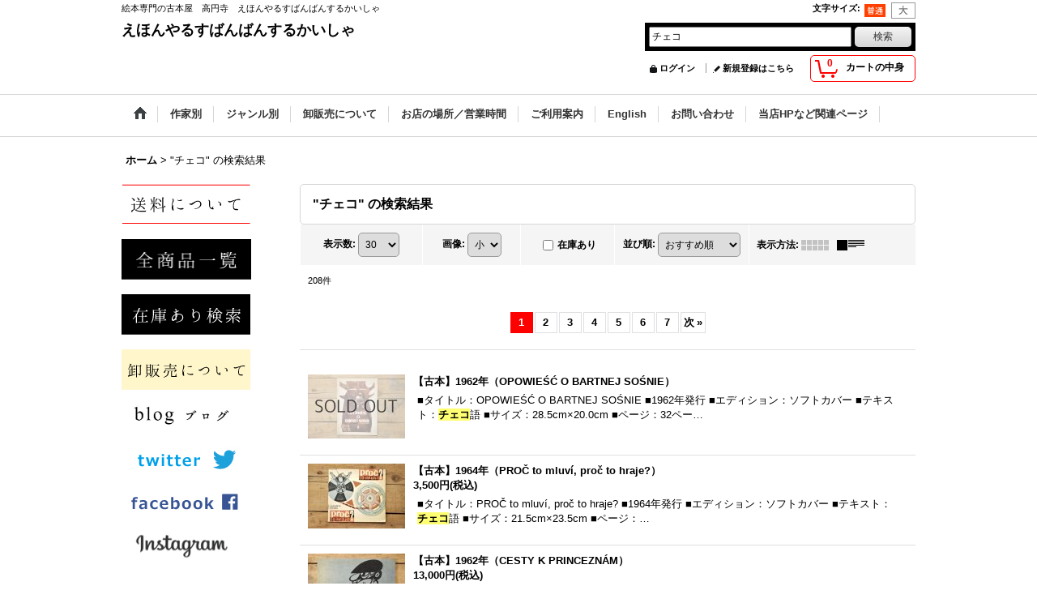

--- FILE ---
content_type: text/html; charset=UTF-8
request_url: https://rusuban.ocnk.net/product-list?keyword=%E3%83%81%E3%82%A7%E3%82%B3&Submit=%E6%A4%9C%E7%B4%A2
body_size: 33912
content:
<!DOCTYPE html><html lang="ja">
<head>
    <meta charset="utf-8" />
    <title>絵本の古本屋　えほんやるすばんばんするかいしゃ 東京 高円寺</title>
    <meta name="keywords" content="絵本,古本,通販,洋書絵本,高円寺,えほんやるすばんばんするかいしゃ,絵本の古本屋,絵本専門の古本屋,えほん,東京,子ども,古書,古絵本屋," />
    <meta name="description" content="東京・高円寺にある絶版・品切れの絵本、洋書絵本を中心に扱う絵本の古本屋「えほんやるすばんばんするかいしゃ」のオンラインショップです。" />
    <link rel="alternate" type="application/rss+xml" title="RSS" href="https://rusuban.ocnk.net/rss/rss.php" />
    <link rel="alternate" media="only screen and (max-width: 640px)" href="https://rusuban.ocnk.net/phone/product-list?keyword=%E3%83%81%E3%82%A7%E3%82%B3" />
    <link rel="next" href="https://rusuban.ocnk.net/product-list?keyword=%E3%83%81%E3%82%A7%E3%82%B3&amp;Submit=%E6%A4%9C%E7%B4%A2&amp;page=2" />
    <link rel="canonical" href="https://rusuban.ocnk.net/product-list?keyword=%E3%83%81%E3%82%A7%E3%82%B3" />
    <link href="/res/layout001/style/public/font-awesome-4.7.0/css/font-awesome.min.css" rel="stylesheet" />
    <link href="https://rusuban.ocnk.net/res/layout001/style/common.css?1698389121" rel="stylesheet" type="text/css" media="all" />
    <link href="https://rusuban.ocnk.net/res/layout004/style/template.css?1811011534" rel="stylesheet" type="text/css" media="all" />
    <link href="https://rusuban.ocnk.net/res/layout001/style/jquery.fancybox.css" rel="stylesheet" type="text/css" media="all" />
    <link href="https://rusuban.ocnk.net/res/layout004/style/default.css?1402535650" rel="stylesheet" type="text/css" media="all" />
    <script src="https://rusuban.ocnk.net/res/layout004/js/public/jquery.js?v=420213"></script>
    <script src="https://rusuban.ocnk.net/res/layout004/js/underscore.js?v=3"></script>
    <script src="https://rusuban.ocnk.net/res/layout004/js/flipsnap.min.js"></script>
    <script src="https://rusuban.ocnk.net/res/layout004/js/pack/ocnk-min.js?1625028332"></script>
    <script src="https://rusuban.ocnk.net/res/layout004/js/pack/ranking-tab-min.js?1625028310"></script>
<meta name="verify-v1" content="bVIAo34o0XunFgJX0XD9rHl8muIEghu8VonQDX1H+Ds=" />
</head>

<body class="result_page_body">
<div id="container" class="jpn_version visitor">
<div id="inner_container">

    <header role="banner">
        <div id="header_container">
            <div id="header">

                <div id="inner_header">

                    <div id="header_top" class="fix_center clearfix">
                        <div id="copy" class="header_top_800">
絵本専門の古本屋　高円寺　えほんやるすばんばんするかいしゃ
                        </div>
                        <div id="header_font_setting">
                            <div class="font_setting">
                                <span class="set_font_title">文字サイズ<span class="colon">:</span></span>
                                <span class="set_font_normal"></span><span class="set_font_large"></span>
                            </div>
                        </div>
                    </div>

                    <div id="header_middle" class="fix_center clearfix">
                        <div id="shoptext" itemscope="itemscope" itemtype="http://schema.org/Organization">
                            <a itemprop="url" href="https://rusuban.ocnk.net">えほんやるすばんばんするかいしゃ</a>
                        </div>
                        <div id="search" itemscope="itemscope" itemtype="http://schema.org/WebSite">
                            <meta itemprop="url" content="https://rusuban.ocnk.net" />
                            <form class="search_form" method="get" action="https://rusuban.ocnk.net/product-list" role="search" itemprop="potentialAction" itemscope="itemscope" itemtype="http://schema.org/SearchAction">
                                <meta itemprop="target" content="https://rusuban.ocnk.net/product-list/?keyword={keyword}" />
                                <input type="search" class="largesize searchform" name="keyword" value="チェコ" placeholder="商品検索" itemprop="query-input" />
                                <span class="global_btn"><input type="submit" class="searchinput btn_size_small btn_color_common" name="Submit" value="検索" /></span>
                            </form>
                        </div>
                    </div>

                    <div id="header_bottom" class="fix_center clearfix">
                        <div id="carttop">
                            <div class="shopping_cart_button has_cart_popup" data-empty-text="">
                                <div class="cartbtn">
                                    <a href="https://rusuban.ocnk.net/cart">
                                        <span class="cartquantity">0</span>
                                        <span class="cartbtn_text">カートの中身</span>
                                    </a>
                                </div>
                            </div>
                        </div>

                        <div class="signin guestmember">
                            <div class="signin_box">
                                <ul>
                                    <li class="signin_top">
                                        <a href="https://rusuban.ocnk.net/member-login" class="secure_link">ログイン</a>
                                    </li>
                                    <li class="register_top">
                                        <a href="https://rusuban.ocnk.net/register" class="secure_link">新規登録はこちら</a>
                                    </li>
                                </ul>
                            </div>
                        </div>
                    </div>

                </div>

                <nav role="navigation">
                    <div id="header_navigation">
                        <div id="globalnavi" class="clearfix" data-drilldown="off">
                            <ul class="fix_center clearfix pre_load_nav dropdown">
                                <li class="header_nav h_home posleft">
                                    <a href="https://rusuban.ocnk.net/" class="nav_link"><span class="nav_box"><img src="https://rusuban.ocnk.net/res/layout004/img/navi_home_bg.gif" data-x2="https://rusuban.ocnk.net/res/layout004/img/navi_home_bg_x2.gif" width="45" height="45" alt="ホーム" /></span></a>
                                </li>
                                <li class="header_nav h_category">
                                    <div class="header_category">
                                        <a href="javascript:void(0);" class="nav_link"><span class="nav_box">作家別</span></a>
                                    </div>
                                    <ul class="sub_menu">
                                        <li class="h_maincategory186">
                                            <div class="sub_menu_button">
                                                <!-- one.content: ＜日本の作家＞ あ・か行 -->
                                                <a href="javascript:void(0);" class="parent_category">
                                                                                                        <span class="nav_text">＜日本の作家＞ あ・か行</span>
                                                </a>
                                            </div>
                                            <ul class="sub_menu">
                                                <li class="all_items">
                                                    <a href="https://rusuban.ocnk.net/product-list/186" class="item_list_link">全商品 (＜日本の作家＞ あ・か行)</a>
                                                </li>
                                                <li class="h_subcategory187">
                                                    <a href="https://rusuban.ocnk.net/product-list/187" class="item_list_link">
                                                                                                                <span class="nav_text">赤坂三好</span>
                                                    </a>
                                                </li>
                                                <li class="h_subcategory188">
                                                    <a href="https://rusuban.ocnk.net/product-list/188" class="item_list_link">
                                                                                                                <span class="nav_text">赤羽末吉</span>
                                                    </a>
                                                </li>
                                                <li class="h_subcategory189">
                                                    <a href="https://rusuban.ocnk.net/product-list/189" class="item_list_link">
                                                                                                                <span class="nav_text">赤星亮衛</span>
                                                    </a>
                                                </li>
                                                <li class="h_subcategory190">
                                                    <a href="https://rusuban.ocnk.net/product-list/190" class="item_list_link">
                                                                                                                <span class="nav_text">秋野亥左牟</span>
                                                    </a>
                                                </li>
                                                <li class="h_subcategory191">
                                                    <a href="https://rusuban.ocnk.net/product-list/191" class="item_list_link">
                                                                                                                <span class="nav_text">秋野不矩</span>
                                                    </a>
                                                </li>
                                                <li class="h_subcategory192">
                                                    <a href="https://rusuban.ocnk.net/product-list/192" class="item_list_link">
                                                                                                                <span class="nav_text">朝倉摂</span>
                                                    </a>
                                                </li>
                                                <li class="h_subcategory193">
                                                    <a href="https://rusuban.ocnk.net/product-list/193" class="item_list_link">
                                                                                                                <span class="nav_text">安西水丸</span>
                                                    </a>
                                                </li>
                                                <li class="h_subcategory194">
                                                    <a href="https://rusuban.ocnk.net/product-list/194" class="item_list_link">
                                                                                                                <span class="nav_text">安野光雅</span>
                                                    </a>
                                                </li>
                                                <li class="h_subcategory290">
                                                    <a href="https://rusuban.ocnk.net/product-list/290" class="item_list_link">
                                                                                                                <span class="nav_text">飯沢匡</span>
                                                    </a>
                                                </li>
                                                <li class="h_subcategory195">
                                                    <a href="https://rusuban.ocnk.net/product-list/195" class="item_list_link">
                                                                                                                <span class="nav_text">井江春代</span>
                                                    </a>
                                                </li>
                                                <li class="h_subcategory196">
                                                    <a href="https://rusuban.ocnk.net/product-list/196" class="item_list_link">
                                                                                                                <span class="nav_text">伊坂芳太良</span>
                                                    </a>
                                                </li>
                                                <li class="h_subcategory197">
                                                    <a href="https://rusuban.ocnk.net/product-list/197" class="item_list_link">
                                                                                                                <span class="nav_text">井上洋介</span>
                                                    </a>
                                                </li>
                                                <li class="h_subcategory199">
                                                    <a href="https://rusuban.ocnk.net/product-list/199" class="item_list_link">
                                                                                                                <span class="nav_text">岩崎ちひろ</span>
                                                    </a>
                                                </li>
                                                <li class="h_subcategory200">
                                                    <a href="https://rusuban.ocnk.net/product-list/200" class="item_list_link">
                                                                                                                <span class="nav_text">上野紀子</span>
                                                    </a>
                                                </li>
                                                <li class="h_subcategory201">
                                                    <a href="https://rusuban.ocnk.net/product-list/201" class="item_list_link">
                                                                                                                <span class="nav_text">宇野亜喜良</span>
                                                    </a>
                                                </li>
                                                <li class="h_subcategory202">
                                                    <a href="https://rusuban.ocnk.net/product-list/202" class="item_list_link">
                                                                                                                <span class="nav_text">遠藤てるよ</span>
                                                    </a>
                                                </li>
                                                <li class="h_subcategory203">
                                                    <a href="https://rusuban.ocnk.net/product-list/203" class="item_list_link">
                                                                                                                <span class="nav_text">太田大八</span>
                                                    </a>
                                                </li>
                                                <li class="h_subcategory204">
                                                    <a href="https://rusuban.ocnk.net/product-list/204" class="item_list_link">
                                                                                                                <span class="nav_text">荻太郎</span>
                                                    </a>
                                                </li>
                                                <li class="h_subcategory205">
                                                    <a href="https://rusuban.ocnk.net/product-list/205" class="item_list_link">
                                                                                                                <span class="nav_text">小沢良吉</span>
                                                    </a>
                                                </li>
                                                <li class="h_subcategory206">
                                                    <a href="https://rusuban.ocnk.net/product-list/206" class="item_list_link">
                                                                                                                <span class="nav_text">小薗江圭子</span>
                                                    </a>
                                                </li>
                                                <li class="h_subcategory207">
                                                    <a href="https://rusuban.ocnk.net/product-list/207" class="item_list_link">
                                                                                                                <span class="nav_text">小野かおる</span>
                                                    </a>
                                                </li>
                                                <li class="h_subcategory208">
                                                    <a href="https://rusuban.ocnk.net/product-list/208" class="item_list_link">
                                                                                                                <span class="nav_text">小野木学</span>
                                                    </a>
                                                </li>
                                                <li class="h_subcategory209">
                                                    <a href="https://rusuban.ocnk.net/product-list/209" class="item_list_link">
                                                                                                                <span class="nav_text">織茂恭子</span>
                                                    </a>
                                                </li>
                                                <li class="h_subcategory210">
                                                    <a href="https://rusuban.ocnk.net/product-list/210" class="item_list_link">
                                                                                                                <span class="nav_text">甲斐信枝</span>
                                                    </a>
                                                </li>
                                                <li class="h_subcategory211">
                                                    <a href="https://rusuban.ocnk.net/product-list/211" class="item_list_link">
                                                                                                                <span class="nav_text">柿本幸造</span>
                                                    </a>
                                                </li>
                                                <li class="h_subcategory212">
                                                    <a href="https://rusuban.ocnk.net/product-list/212" class="item_list_link">
                                                                                                                <span class="nav_text">加古里子</span>
                                                    </a>
                                                </li>
                                                <li class="h_subcategory213">
                                                    <a href="https://rusuban.ocnk.net/product-list/213" class="item_list_link">
                                                                                                                <span class="nav_text">梶山俊夫</span>
                                                    </a>
                                                </li>
                                                <li class="h_subcategory214">
                                                    <a href="https://rusuban.ocnk.net/product-list/214" class="item_list_link">
                                                                                                                <span class="nav_text">片山健</span>
                                                    </a>
                                                </li>
                                                <li class="h_subcategory215">
                                                    <a href="https://rusuban.ocnk.net/product-list/215" class="item_list_link">
                                                                                                                <span class="nav_text">金尾恵子</span>
                                                    </a>
                                                </li>
                                                <li class="h_subcategory216">
                                                    <a href="https://rusuban.ocnk.net/product-list/216" class="item_list_link">
                                                                                                                <span class="nav_text">北田卓史</span>
                                                    </a>
                                                </li>
                                                <li class="h_subcategory217">
                                                    <a href="https://rusuban.ocnk.net/product-list/217" class="item_list_link">
                                                                                                                <span class="nav_text">きたむらえり</span>
                                                    </a>
                                                </li>
                                                <li class="h_subcategory218">
                                                    <a href="https://rusuban.ocnk.net/product-list/218" class="item_list_link">
                                                                                                                <span class="nav_text">木葉井悦子</span>
                                                    </a>
                                                </li>
                                                <li class="h_subcategory219">
                                                    <a href="https://rusuban.ocnk.net/product-list/219" class="item_list_link">
                                                                                                                <span class="nav_text">儀間比呂志</span>
                                                    </a>
                                                </li>
                                                <li class="h_subcategory220">
                                                    <a href="https://rusuban.ocnk.net/product-list/220" class="item_list_link">
                                                                                                                <span class="nav_text">熊谷元一</span>
                                                    </a>
                                                </li>
                                                <li class="h_subcategory221">
                                                    <a href="https://rusuban.ocnk.net/product-list/221" class="item_list_link">
                                                                                                                <span class="nav_text">久里洋二</span>
                                                    </a>
                                                </li>
                                                <li class="h_subcategory222">
                                                    <a href="https://rusuban.ocnk.net/product-list/222" class="item_list_link">
                                                                                                                <span class="nav_text">五味太郎</span>
                                                    </a>
                                                </li>
                                                <li class="h_subcategory487 posbottom">
                                                    <a href="https://rusuban.ocnk.net/product-list/487" class="item_list_link">
                                                                                                                <span class="nav_text">その他</span>
                                                    </a>
                                                </li>
                                            </ul>
                                        </li>
                                        <li class="h_maincategory223">
                                            <div class="sub_menu_button">
                                                <!-- one.content: ＜日本の作家＞ さ・た行 -->
                                                <a href="javascript:void(0);" class="parent_category">
                                                                                                        <span class="nav_text">＜日本の作家＞ さ・た行</span>
                                                </a>
                                            </div>
                                            <ul class="sub_menu">
                                                <li class="all_items">
                                                    <a href="https://rusuban.ocnk.net/product-list/223" class="item_list_link">全商品 (＜日本の作家＞ さ・た行)</a>
                                                </li>
                                                <li class="h_subcategory224">
                                                    <a href="https://rusuban.ocnk.net/product-list/224" class="item_list_link">
                                                                                                                <span class="nav_text">佐々木マキ</span>
                                                    </a>
                                                </li>
                                                <li class="h_subcategory225">
                                                    <a href="https://rusuban.ocnk.net/product-list/225" class="item_list_link">
                                                                                                                <span class="nav_text">佐野洋子</span>
                                                    </a>
                                                </li>
                                                <li class="h_subcategory495">
                                                    <a href="https://rusuban.ocnk.net/product-list/495" class="item_list_link">
                                                                                                                <span class="nav_text">佐藤忠良</span>
                                                    </a>
                                                </li>
                                                <li class="h_subcategory227">
                                                    <a href="https://rusuban.ocnk.net/product-list/227" class="item_list_link">
                                                                                                                <span class="nav_text">スズキコージ</span>
                                                    </a>
                                                </li>
                                                <li class="h_subcategory228">
                                                    <a href="https://rusuban.ocnk.net/product-list/228" class="item_list_link">
                                                                                                                <span class="nav_text">鈴木悦郎</span>
                                                    </a>
                                                </li>
                                                <li class="h_subcategory229">
                                                    <a href="https://rusuban.ocnk.net/product-list/229" class="item_list_link">
                                                                                                                <span class="nav_text">鈴木義治</span>
                                                    </a>
                                                </li>
                                                <li class="h_subcategory230">
                                                    <a href="https://rusuban.ocnk.net/product-list/230" class="item_list_link">
                                                                                                                <span class="nav_text">杉田豊</span>
                                                    </a>
                                                </li>
                                                <li class="h_subcategory231">
                                                    <a href="https://rusuban.ocnk.net/product-list/231" class="item_list_link">
                                                                                                                <span class="nav_text">瀬川康男</span>
                                                    </a>
                                                </li>
                                                <li class="h_subcategory232">
                                                    <a href="https://rusuban.ocnk.net/product-list/232" class="item_list_link">
                                                                                                                <span class="nav_text">せなけいこ</span>
                                                    </a>
                                                </li>
                                                <li class="h_subcategory291">
                                                    <a href="https://rusuban.ocnk.net/product-list/291" class="item_list_link">
                                                                                                                <span class="nav_text">タイガー立石</span>
                                                    </a>
                                                </li>
                                                <li class="h_subcategory233">
                                                    <a href="https://rusuban.ocnk.net/product-list/233" class="item_list_link">
                                                                                                                <span class="nav_text">大道あや</span>
                                                    </a>
                                                </li>
                                                <li class="h_subcategory234">
                                                    <a href="https://rusuban.ocnk.net/product-list/234" class="item_list_link">
                                                                                                                <span class="nav_text">高羽賢一</span>
                                                    </a>
                                                </li>
                                                <li class="h_subcategory235">
                                                    <a href="https://rusuban.ocnk.net/product-list/235" class="item_list_link">
                                                                                                                <span class="nav_text">滝平二郎</span>
                                                    </a>
                                                </li>
                                                <li class="h_subcategory236">
                                                    <a href="https://rusuban.ocnk.net/product-list/236" class="item_list_link">
                                                                                                                <span class="nav_text">武井武雄</span>
                                                    </a>
                                                </li>
                                                <li class="h_subcategory237">
                                                    <a href="https://rusuban.ocnk.net/product-list/237" class="item_list_link">
                                                                                                                <span class="nav_text">竹久夢二</span>
                                                    </a>
                                                </li>
                                                <li class="h_subcategory238">
                                                    <a href="https://rusuban.ocnk.net/product-list/238" class="item_list_link">
                                                                                                                <span class="nav_text">田島征三</span>
                                                    </a>
                                                </li>
                                                <li class="h_subcategory239">
                                                    <a href="https://rusuban.ocnk.net/product-list/239" class="item_list_link">
                                                                                                                <span class="nav_text">田名網敬一</span>
                                                    </a>
                                                </li>
                                                <li class="h_subcategory240">
                                                    <a href="https://rusuban.ocnk.net/product-list/240" class="item_list_link">
                                                                                                                <span class="nav_text">谷内六郎</span>
                                                    </a>
                                                </li>
                                                <li class="h_subcategory241">
                                                    <a href="https://rusuban.ocnk.net/product-list/241" class="item_list_link">
                                                                                                                <span class="nav_text">谷内こうた</span>
                                                    </a>
                                                </li>
                                                <li class="h_subcategory242">
                                                    <a href="https://rusuban.ocnk.net/product-list/242" class="item_list_link">
                                                                                                                <span class="nav_text">田畑精一</span>
                                                    </a>
                                                </li>
                                                <li class="h_subcategory243">
                                                    <a href="https://rusuban.ocnk.net/product-list/243" class="item_list_link">
                                                                                                                <span class="nav_text">たむらしげる</span>
                                                    </a>
                                                </li>
                                                <li class="h_subcategory244">
                                                    <a href="https://rusuban.ocnk.net/product-list/244" class="item_list_link">
                                                                                                                <span class="nav_text">長新太</span>
                                                    </a>
                                                </li>
                                                <li class="h_subcategory245">
                                                    <a href="https://rusuban.ocnk.net/product-list/245" class="item_list_link">
                                                                                                                <span class="nav_text">司修</span>
                                                    </a>
                                                </li>
                                                <li class="h_subcategory246">
                                                    <a href="https://rusuban.ocnk.net/product-list/246" class="item_list_link">
                                                                                                                <span class="nav_text">得田之久</span>
                                                    </a>
                                                </li>
                                                <li class="h_subcategory247">
                                                    <a href="https://rusuban.ocnk.net/product-list/247" class="item_list_link">
                                                                                                                <span class="nav_text">富永秀夫</span>
                                                    </a>
                                                </li>
                                                <li class="h_subcategory488 posbottom">
                                                    <a href="https://rusuban.ocnk.net/product-list/488" class="item_list_link">
                                                                                                                <span class="nav_text">その他</span>
                                                    </a>
                                                </li>
                                            </ul>
                                        </li>
                                        <li class="h_maincategory248">
                                            <div class="sub_menu_button">
                                                <!-- one.content: ＜日本の作家＞ な・は行 -->
                                                <a href="javascript:void(0);" class="parent_category">
                                                                                                        <span class="nav_text">＜日本の作家＞ な・は行</span>
                                                </a>
                                            </div>
                                            <ul class="sub_menu">
                                                <li class="all_items">
                                                    <a href="https://rusuban.ocnk.net/product-list/248" class="item_list_link">全商品 (＜日本の作家＞ な・は行)</a>
                                                </li>
                                                <li class="h_subcategory250">
                                                    <a href="https://rusuban.ocnk.net/product-list/250" class="item_list_link">
                                                                                                                <span class="nav_text">中川宗弥</span>
                                                    </a>
                                                </li>
                                                <li class="h_subcategory249">
                                                    <a href="https://rusuban.ocnk.net/product-list/249" class="item_list_link">
                                                                                                                <span class="nav_text">中谷千代子</span>
                                                    </a>
                                                </li>
                                                <li class="h_subcategory251">
                                                    <a href="https://rusuban.ocnk.net/product-list/251" class="item_list_link">
                                                                                                                <span class="nav_text">なかのひろたか</span>
                                                    </a>
                                                </li>
                                                <li class="h_subcategory252">
                                                    <a href="https://rusuban.ocnk.net/product-list/252" class="item_list_link">
                                                                                                                <span class="nav_text">西巻茅子</span>
                                                    </a>
                                                </li>
                                                <li class="h_subcategory253">
                                                    <a href="https://rusuban.ocnk.net/product-list/253" class="item_list_link">
                                                                                                                <span class="nav_text">西村繁男</span>
                                                    </a>
                                                </li>
                                                <li class="h_subcategory254">
                                                    <a href="https://rusuban.ocnk.net/product-list/254" class="item_list_link">
                                                                                                                <span class="nav_text">初山滋</span>
                                                    </a>
                                                </li>
                                                <li class="h_subcategory255">
                                                    <a href="https://rusuban.ocnk.net/product-list/255" class="item_list_link">
                                                                                                                <span class="nav_text">羽根節子</span>
                                                    </a>
                                                </li>
                                                <li class="h_subcategory494">
                                                    <a href="https://rusuban.ocnk.net/product-list/494" class="item_list_link">
                                                                                                                <span class="nav_text">馬場のぼる</span>
                                                    </a>
                                                </li>
                                                <li class="h_subcategory256">
                                                    <a href="https://rusuban.ocnk.net/product-list/256" class="item_list_link">
                                                                                                                <span class="nav_text">東君平</span>
                                                    </a>
                                                </li>
                                                <li class="h_subcategory257">
                                                    <a href="https://rusuban.ocnk.net/product-list/257" class="item_list_link">
                                                                                                                <span class="nav_text">土方久功</span>
                                                    </a>
                                                </li>
                                                <li class="h_subcategory258">
                                                    <a href="https://rusuban.ocnk.net/product-list/258" class="item_list_link">
                                                                                                                <span class="nav_text">平山和子</span>
                                                    </a>
                                                </li>
                                                <li class="h_subcategory259">
                                                    <a href="https://rusuban.ocnk.net/product-list/259" class="item_list_link">
                                                                                                                <span class="nav_text">深沢邦朗</span>
                                                    </a>
                                                </li>
                                                <li class="h_subcategory260">
                                                    <a href="https://rusuban.ocnk.net/product-list/260" class="item_list_link">
                                                                                                                <span class="nav_text">深沢紅子</span>
                                                    </a>
                                                </li>
                                                <li class="h_subcategory261">
                                                    <a href="https://rusuban.ocnk.net/product-list/261" class="item_list_link">
                                                                                                                <span class="nav_text">福田庄助</span>
                                                    </a>
                                                </li>
                                                <li class="h_subcategory262">
                                                    <a href="https://rusuban.ocnk.net/product-list/262" class="item_list_link">
                                                                                                                <span class="nav_text">藤城清治</span>
                                                    </a>
                                                </li>
                                                <li class="h_subcategory263">
                                                    <a href="https://rusuban.ocnk.net/product-list/263" class="item_list_link">
                                                                                                                <span class="nav_text">降矢洋子</span>
                                                    </a>
                                                </li>
                                                <li class="h_subcategory264">
                                                    <a href="https://rusuban.ocnk.net/product-list/264" class="item_list_link">
                                                                                                                <span class="nav_text">堀内誠一</span>
                                                    </a>
                                                </li>
                                                <li class="h_subcategory489 posbottom">
                                                    <a href="https://rusuban.ocnk.net/product-list/489" class="item_list_link">
                                                                                                                <span class="nav_text">その他</span>
                                                    </a>
                                                </li>
                                            </ul>
                                        </li>
                                        <li class="h_maincategory265">
                                            <div class="sub_menu_button">
                                                <!-- one.content: ＜日本の作家＞ ま・や・ら・わ行 -->
                                                <a href="javascript:void(0);" class="parent_category">
                                                                                                        <span class="nav_text">＜日本の作家＞ ま・や・ら・わ行</span>
                                                </a>
                                            </div>
                                            <ul class="sub_menu">
                                                <li class="all_items">
                                                    <a href="https://rusuban.ocnk.net/product-list/265" class="item_list_link">全商品 (＜日本の作家＞ ま・や・ら・わ行)</a>
                                                </li>
                                                <li class="h_subcategory266">
                                                    <a href="https://rusuban.ocnk.net/product-list/266" class="item_list_link">
                                                                                                                <span class="nav_text">真島節子</span>
                                                    </a>
                                                </li>
                                                <li class="h_subcategory267">
                                                    <a href="https://rusuban.ocnk.net/product-list/267" class="item_list_link">
                                                                                                                <span class="nav_text">丸木俊</span>
                                                    </a>
                                                </li>
                                                <li class="h_subcategory268">
                                                    <a href="https://rusuban.ocnk.net/product-list/268" class="item_list_link">
                                                                                                                <span class="nav_text">三好碩也</span>
                                                    </a>
                                                </li>
                                                <li class="h_subcategory270">
                                                    <a href="https://rusuban.ocnk.net/product-list/270" class="item_list_link">
                                                                                                                <span class="nav_text">三芳悌吉</span>
                                                    </a>
                                                </li>
                                                <li class="h_subcategory271">
                                                    <a href="https://rusuban.ocnk.net/product-list/271" class="item_list_link">
                                                                                                                <span class="nav_text">村上勉</span>
                                                    </a>
                                                </li>
                                                <li class="h_subcategory272">
                                                    <a href="https://rusuban.ocnk.net/product-list/272" class="item_list_link">
                                                                                                                <span class="nav_text">村山知義</span>
                                                    </a>
                                                </li>
                                                <li class="h_subcategory273">
                                                    <a href="https://rusuban.ocnk.net/product-list/273" class="item_list_link">
                                                                                                                <span class="nav_text">茂田井武</span>
                                                    </a>
                                                </li>
                                                <li class="h_subcategory274">
                                                    <a href="https://rusuban.ocnk.net/product-list/274" class="item_list_link">
                                                                                                                <span class="nav_text">柳生弦一郎</span>
                                                    </a>
                                                </li>
                                                <li class="h_subcategory496">
                                                    <a href="https://rusuban.ocnk.net/product-list/496" class="item_list_link">
                                                                                                                <span class="nav_text">ヤシマタロウ（八島太郎）</span>
                                                    </a>
                                                </li>
                                                <li class="h_subcategory292">
                                                    <a href="https://rusuban.ocnk.net/product-list/292" class="item_list_link">
                                                                                                                <span class="nav_text">安 泰</span>
                                                    </a>
                                                </li>
                                                <li class="h_subcategory275">
                                                    <a href="https://rusuban.ocnk.net/product-list/275" class="item_list_link">
                                                                                                                <span class="nav_text">柳原良平</span>
                                                    </a>
                                                </li>
                                                <li class="h_subcategory276">
                                                    <a href="https://rusuban.ocnk.net/product-list/276" class="item_list_link">
                                                                                                                <span class="nav_text">やなせたかし</span>
                                                    </a>
                                                </li>
                                                <li class="h_subcategory277">
                                                    <a href="https://rusuban.ocnk.net/product-list/277" class="item_list_link">
                                                                                                                <span class="nav_text">薮内正幸</span>
                                                    </a>
                                                </li>
                                                <li class="h_subcategory278">
                                                    <a href="https://rusuban.ocnk.net/product-list/278" class="item_list_link">
                                                                                                                <span class="nav_text">山本忠敬</span>
                                                    </a>
                                                </li>
                                                <li class="h_subcategory279">
                                                    <a href="https://rusuban.ocnk.net/product-list/279" class="item_list_link">
                                                                                                                <span class="nav_text">山脇百合子</span>
                                                    </a>
                                                </li>
                                                <li class="h_subcategory280">
                                                    <a href="https://rusuban.ocnk.net/product-list/280" class="item_list_link">
                                                                                                                <span class="nav_text">山田三郎</span>
                                                    </a>
                                                </li>
                                                <li class="h_subcategory281">
                                                    <a href="https://rusuban.ocnk.net/product-list/281" class="item_list_link">
                                                                                                                <span class="nav_text">油野誠一</span>
                                                    </a>
                                                </li>
                                                <li class="h_subcategory282">
                                                    <a href="https://rusuban.ocnk.net/product-list/282" class="item_list_link">
                                                                                                                <span class="nav_text">わかやまけん</span>
                                                    </a>
                                                </li>
                                                <li class="h_subcategory283">
                                                    <a href="https://rusuban.ocnk.net/product-list/283" class="item_list_link">
                                                                                                                <span class="nav_text">和歌山静子</span>
                                                    </a>
                                                </li>
                                                <li class="h_subcategory284">
                                                    <a href="https://rusuban.ocnk.net/product-list/284" class="item_list_link">
                                                                                                                <span class="nav_text">和田誠</span>
                                                    </a>
                                                </li>
                                                <li class="h_subcategory490 posbottom">
                                                    <a href="https://rusuban.ocnk.net/product-list/490" class="item_list_link">
                                                                                                                <span class="nav_text">その他</span>
                                                    </a>
                                                </li>
                                            </ul>
                                        </li>
                                        <li class="h_maincategory288">
                                            <div class="sub_menu_button">
                                                <!-- one.content: ＜日本の作家＞ その他 -->
                                                <a href="https://rusuban.ocnk.net/product-list/288" class="item_list_link">
                                                                                                        <span class="nav_text">＜日本の作家＞ その他</span>
                                                </a>
                                            </div>
                                        </li>
                                        <li class="h_maincategory285">
                                            <div class="sub_menu_button">
                                                <!-- one.content: ＜海外の作家＞ A・B -->
                                                <a href="javascript:void(0);" class="parent_category">
                                                                                                        <span class="nav_text">＜海外の作家＞ A・B</span>
                                                </a>
                                            </div>
                                            <ul class="sub_menu">
                                                <li class="all_items">
                                                    <a href="https://rusuban.ocnk.net/product-list/285" class="item_list_link">全商品 (＜海外の作家＞ A・B)</a>
                                                </li>
                                                <li class="h_subcategory286">
                                                    <a href="https://rusuban.ocnk.net/product-list/286" class="item_list_link">
                                                                                                                <span class="nav_text">エイドリアン・アダムス（Adrienne Adams）</span>
                                                    </a>
                                                </li>
                                                <li class="h_subcategory287">
                                                    <a href="https://rusuban.ocnk.net/product-list/287" class="item_list_link">
                                                                                                                <span class="nav_text">ヘルガ・アイヒンガー（Helga Aichinger）</span>
                                                    </a>
                                                </li>
                                                <li class="h_subcategory293">
                                                    <a href="https://rusuban.ocnk.net/product-list/293" class="item_list_link">
                                                                                                                <span class="nav_text">アリキ（Aliki）</span>
                                                    </a>
                                                </li>
                                                <li class="h_subcategory294">
                                                    <a href="https://rusuban.ocnk.net/product-list/294" class="item_list_link">
                                                                                                                <span class="nav_text">エドワード・アーディゾーニ（Edward Ardizzone）</span>
                                                    </a>
                                                </li>
                                                <li class="h_subcategory295">
                                                    <a href="https://rusuban.ocnk.net/product-list/295" class="item_list_link">
                                                                                                                <span class="nav_text">フランク・アッシュ（Frank Asch）</span>
                                                    </a>
                                                </li>
                                                <li class="h_subcategory296">
                                                    <a href="https://rusuban.ocnk.net/product-list/296" class="item_list_link">
                                                                                                                <span class="nav_text">エスター・アベリル（Esther Averill）</span>
                                                    </a>
                                                </li>
                                                <li class="h_subcategory433">
                                                    <a href="https://rusuban.ocnk.net/product-list/433" class="item_list_link">
                                                                                                                <span class="nav_text">ジャクリーヌ・エイヤー （Jacqueline Ayer）</span>
                                                    </a>
                                                </li>
                                                <li class="h_subcategory350">
                                                    <a href="https://rusuban.ocnk.net/product-list/350" class="item_list_link">
                                                                                                                <span class="nav_text">ジャン・バレット（Jan B. Balet）</span>
                                                    </a>
                                                </li>
                                                <li class="h_subcategory349">
                                                    <a href="https://rusuban.ocnk.net/product-list/349" class="item_list_link">
                                                                                                                <span class="nav_text">キャロル・バーカー（Carol Barker）</span>
                                                    </a>
                                                </li>
                                                <li class="h_subcategory297">
                                                    <a href="https://rusuban.ocnk.net/product-list/297" class="item_list_link">
                                                                                                                <span class="nav_text">エルサ・ベスコフ（Elsa Beskow）</span>
                                                    </a>
                                                </li>
                                                <li class="h_subcategory298">
                                                    <a href="https://rusuban.ocnk.net/product-list/298" class="item_list_link">
                                                                                                                <span class="nav_text">ベッティーナ（Bettina）</span>
                                                    </a>
                                                </li>
                                                <li class="h_subcategory469">
                                                    <a href="https://rusuban.ocnk.net/product-list/469" class="item_list_link">
                                                                                                                <span class="nav_text">ヴィルフリード・ブレヒャー（Wilfried Blecher）</span>
                                                    </a>
                                                </li>
                                                <li class="h_subcategory299">
                                                    <a href="https://rusuban.ocnk.net/product-list/299" class="item_list_link">
                                                                                                                <span class="nav_text">イワン・ビリービン（Ivan Bilibin）</span>
                                                    </a>
                                                </li>
                                                <li class="h_subcategory300">
                                                    <a href="https://rusuban.ocnk.net/product-list/300" class="item_list_link">
                                                                                                                <span class="nav_text">ウラジミール・ボブリ（Vladimir Bobri）</span>
                                                    </a>
                                                </li>
                                                <li class="h_subcategory405">
                                                    <a href="https://rusuban.ocnk.net/product-list/405" class="item_list_link">
                                                                                                                <span class="nav_text">イーダ・ボハッタ（Ida Bohatta）</span>
                                                    </a>
                                                </li>
                                                <li class="h_subcategory301">
                                                    <a href="https://rusuban.ocnk.net/product-list/301" class="item_list_link">
                                                                                                                <span class="nav_text">スージー・ボーダル（Susi Bohdal）</span>
                                                    </a>
                                                </li>
                                                <li class="h_subcategory302">
                                                    <a href="https://rusuban.ocnk.net/product-list/302" class="item_list_link">
                                                                                                                <span class="nav_text">ヘレン・ボーテン（Helen Borten）</span>
                                                    </a>
                                                </li>
                                                <li class="h_subcategory504">
                                                    <a href="https://rusuban.ocnk.net/product-list/504" class="item_list_link">
                                                                                                                <span class="nav_text">ダニエル・ブール（Daniele Bour）</span>
                                                    </a>
                                                </li>
                                                <li class="h_subcategory511">
                                                    <a href="https://rusuban.ocnk.net/product-list/511" class="item_list_link">
                                                                                                                <span class="nav_text">ディック・ブルーナ（Dick Bruna）</span>
                                                    </a>
                                                </li>
                                                <li class="h_subcategory303">
                                                    <a href="https://rusuban.ocnk.net/product-list/303" class="item_list_link">
                                                                                                                <span class="nav_text">マーシャ・ブラウン（Marcia Brown）</span>
                                                    </a>
                                                </li>
                                                <li class="h_subcategory444">
                                                    <a href="https://rusuban.ocnk.net/product-list/444" class="item_list_link">
                                                                                                                <span class="nav_text">ロラン・ド・ブリュノフ（Laurent de Brunhoff）</span>
                                                    </a>
                                                </li>
                                                <li class="h_subcategory304">
                                                    <a href="https://rusuban.ocnk.net/product-list/304" class="item_list_link">
                                                                                                                <span class="nav_text">ジョン・バーニンガム（John Burningham）</span>
                                                    </a>
                                                </li>
                                                <li class="h_subcategory305">
                                                    <a href="https://rusuban.ocnk.net/product-list/305" class="item_list_link">
                                                                                                                <span class="nav_text">バージニア・リー・バートン（Virginia Lee Burton）</span>
                                                    </a>
                                                </li>
                                                <li class="h_subcategory474 posbottom">
                                                    <a href="https://rusuban.ocnk.net/product-list/474" class="item_list_link">
                                                                                                                <span class="nav_text">その他</span>
                                                    </a>
                                                </li>
                                            </ul>
                                        </li>
                                        <li class="h_maincategory306">
                                            <div class="sub_menu_button">
                                                <!-- one.content: ＜海外の作家＞ C・D・E -->
                                                <a href="javascript:void(0);" class="parent_category">
                                                                                                        <span class="nav_text">＜海外の作家＞ C・D・E</span>
                                                </a>
                                            </div>
                                            <ul class="sub_menu">
                                                <li class="all_items">
                                                    <a href="https://rusuban.ocnk.net/product-list/306" class="item_list_link">全商品 (＜海外の作家＞ C・D・E)</a>
                                                </li>
                                                <li class="h_subcategory307">
                                                    <a href="https://rusuban.ocnk.net/product-list/307" class="item_list_link">
                                                                                                                <span class="nav_text">エリック・カール（Eric Carle）</span>
                                                    </a>
                                                </li>
                                                <li class="h_subcategory308">
                                                    <a href="https://rusuban.ocnk.net/product-list/308" class="item_list_link">
                                                                                                                <span class="nav_text">ジャン・シャロー（Jean Charlot）</span>
                                                    </a>
                                                </li>
                                                <li class="h_subcategory309">
                                                    <a href="https://rusuban.ocnk.net/product-list/309" class="item_list_link">
                                                                                                                <span class="nav_text">レミー・シャーリップ（Remy Charlip）</span>
                                                    </a>
                                                </li>
                                                <li class="h_subcategory498">
                                                    <a href="https://rusuban.ocnk.net/product-list/498" class="item_list_link">
                                                                                                                <span class="nav_text">ニキータ・チャルーシン（Nikita Charushin）</span>
                                                    </a>
                                                </li>
                                                <li class="h_subcategory310">
                                                    <a href="https://rusuban.ocnk.net/product-list/310" class="item_list_link">
                                                                                                                <span class="nav_text">エウゲーニー・チャルーシン（Yevgeny Charushin）</span>
                                                    </a>
                                                </li>
                                                <li class="h_subcategory311">
                                                    <a href="https://rusuban.ocnk.net/product-list/311" class="item_list_link">
                                                                                                                <span class="nav_text">アイヴァン・チャマイエフ（Ivan Chermayeff）</span>
                                                    </a>
                                                </li>
                                                <li class="h_subcategory312">
                                                    <a href="https://rusuban.ocnk.net/product-list/312" class="item_list_link">
                                                                                                                <span class="nav_text"> ニコル・クラヴルー（Nicole Claveloux）</span>
                                                    </a>
                                                </li>
                                                <li class="h_subcategory313">
                                                    <a href="https://rusuban.ocnk.net/product-list/313" class="item_list_link">
                                                                                                                <span class="nav_text">バーバラ・クーニー（Barbara Cooney）</span>
                                                    </a>
                                                </li>
                                                <li class="h_subcategory314">
                                                    <a href="https://rusuban.ocnk.net/product-list/314" class="item_list_link">
                                                                                                                <span class="nav_text">ウォルター・クレイン（Walter Crane）</span>
                                                    </a>
                                                </li>
                                                <li class="h_subcategory315">
                                                    <a href="https://rusuban.ocnk.net/product-list/315" class="item_list_link">
                                                                                                                <span class="nav_text">ジャニナ・ドマンスカ（Janina Domanska）</span>
                                                    </a>
                                                </li>
                                                <li class="h_subcategory485">
                                                    <a href="https://rusuban.ocnk.net/product-list/485" class="item_list_link">
                                                                                                                <span class="nav_text">ドーレア夫妻（イングリ＆エドガー・ドーレア） （Ingri &amp; Edgar Parin d&#039;Aulaire）</span>
                                                    </a>
                                                </li>
                                                <li class="h_subcategory316">
                                                    <a href="https://rusuban.ocnk.net/product-list/316" class="item_list_link">
                                                                                                                <span class="nav_text">ロジャー・デュボアザン（Roger Duvoisin）</span>
                                                    </a>
                                                </li>
                                                <li class="h_subcategory351">
                                                    <a href="https://rusuban.ocnk.net/product-list/351" class="item_list_link">
                                                                                                                <span class="nav_text">オーレ・エクセル（Olle Eksell）</span>
                                                    </a>
                                                </li>
                                                <li class="h_subcategory317">
                                                    <a href="https://rusuban.ocnk.net/product-list/317" class="item_list_link">
                                                                                                                <span class="nav_text">エド・エンバリー（Ed Emberley）</span>
                                                    </a>
                                                </li>
                                                <li class="h_subcategory318">
                                                    <a href="https://rusuban.ocnk.net/product-list/318" class="item_list_link">
                                                                                                                <span class="nav_text">マリー・ホール・エッツ（Marie Hall Ets）</span>
                                                    </a>
                                                </li>
                                                <li class="h_subcategory319">
                                                    <a href="https://rusuban.ocnk.net/product-list/319" class="item_list_link">
                                                                                                                <span class="nav_text">キャサリン・エバンス(Katherine Evans)</span>
                                                    </a>
                                                </li>
                                                <li class="h_subcategory475 posbottom">
                                                    <a href="https://rusuban.ocnk.net/product-list/475" class="item_list_link">
                                                                                                                <span class="nav_text">その他</span>
                                                    </a>
                                                </li>
                                            </ul>
                                        </li>
                                        <li class="h_maincategory320">
                                            <div class="sub_menu_button">
                                                <!-- one.content: ＜海外の作家＞ F・G・H・I・J -->
                                                <a href="javascript:void(0);" class="parent_category">
                                                                                                        <span class="nav_text">＜海外の作家＞ F・G・H・I・J</span>
                                                </a>
                                            </div>
                                            <ul class="sub_menu">
                                                <li class="all_items">
                                                    <a href="https://rusuban.ocnk.net/product-list/320" class="item_list_link">全商品 (＜海外の作家＞ F・G・H・I・J)</a>
                                                </li>
                                                <li class="h_subcategory321">
                                                    <a href="https://rusuban.ocnk.net/product-list/321" class="item_list_link">
                                                                                                                <span class="nav_text">ハンス・フィッシャー（Hans Fischer）</span>
                                                    </a>
                                                </li>
                                                <li class="h_subcategory434">
                                                    <a href="https://rusuban.ocnk.net/product-list/434" class="item_list_link">
                                                                                                                <span class="nav_text">マージョリー・フラック（Marjorie Flack）</span>
                                                    </a>
                                                </li>
                                                <li class="h_subcategory445">
                                                    <a href="https://rusuban.ocnk.net/product-list/445" class="item_list_link">
                                                                                                                <span class="nav_text">フランソワーズ（Francois）</span>
                                                    </a>
                                                </li>
                                                <li class="h_subcategory322">
                                                    <a href="https://rusuban.ocnk.net/product-list/322" class="item_list_link">
                                                                                                                <span class="nav_text">アントニオ・フラスコーニ（Antonio Frasconi）</span>
                                                    </a>
                                                </li>
                                                <li class="h_subcategory365">
                                                    <a href="https://rusuban.ocnk.net/product-list/365" class="item_list_link">
                                                                                                                <span class="nav_text">リロ・フロム（Lilo Fromm）</span>
                                                    </a>
                                                </li>
                                                <li class="h_subcategory353">
                                                    <a href="https://rusuban.ocnk.net/product-list/353" class="item_list_link">
                                                                                                                <span class="nav_text">ポール・ガルドン（Paul Galdone）</span>
                                                    </a>
                                                </li>
                                                <li class="h_subcategory354">
                                                    <a href="https://rusuban.ocnk.net/product-list/354" class="item_list_link">
                                                                                                                <span class="nav_text">ロバート・ガルスター（Robert Galster）</span>
                                                    </a>
                                                </li>
                                                <li class="h_subcategory359">
                                                    <a href="https://rusuban.ocnk.net/product-list/359" class="item_list_link">
                                                                                                                <span class="nav_text">イワン・ガンチェフ（Ivan Gantschev）</span>
                                                    </a>
                                                </li>
                                                <li class="h_subcategory355">
                                                    <a href="https://rusuban.ocnk.net/product-list/355" class="item_list_link">
                                                                                                                <span class="nav_text">エドワード・ゴーリー（Edward Gorey）</span>
                                                    </a>
                                                </li>
                                                <li class="h_subcategory356">
                                                    <a href="https://rusuban.ocnk.net/product-list/356" class="item_list_link">
                                                                                                                <span class="nav_text">ヤーヌシ・グラビアンスキー（Janusz Grabianski）</span>
                                                    </a>
                                                </li>
                                                <li class="h_subcategory357">
                                                    <a href="https://rusuban.ocnk.net/product-list/357" class="item_list_link">
                                                                                                                <span class="nav_text">アブナー・グラボフ（Abner Graboff）</span>
                                                    </a>
                                                </li>
                                                <li class="h_subcategory352">
                                                    <a href="https://rusuban.ocnk.net/product-list/352" class="item_list_link">
                                                                                                                <span class="nav_text">ジョニー・グルエル（Johnny Gruelle）</span>
                                                    </a>
                                                </li>
                                                <li class="h_subcategory358">
                                                    <a href="https://rusuban.ocnk.net/product-list/358" class="item_list_link">
                                                                                                                <span class="nav_text">ケイト・グリーナウェイ（Kate Greenaway）</span>
                                                    </a>
                                                </li>
                                                <li class="h_subcategory446">
                                                    <a href="https://rusuban.ocnk.net/product-list/446" class="item_list_link">
                                                                                                                <span class="nav_text">アイリーン・ハース（Irene Haas）</span>
                                                    </a>
                                                </li>
                                                <li class="h_subcategory447">
                                                    <a href="https://rusuban.ocnk.net/product-list/447" class="item_list_link">
                                                                                                                <span class="nav_text">キャスリーン・ヘイル（Kathleen Hale）</span>
                                                    </a>
                                                </li>
                                                <li class="h_subcategory379">
                                                    <a href="https://rusuban.ocnk.net/product-list/379" class="item_list_link">
                                                                                                                <span class="nav_text">ミルコ・ハナーク（Mirko Hanak）</span>
                                                    </a>
                                                </li>
                                                <li class="h_subcategory360">
                                                    <a href="https://rusuban.ocnk.net/product-list/360" class="item_list_link">
                                                                                                                <span class="nav_text">アンドレ・エレ（Andre Helle）</span>
                                                    </a>
                                                </li>
                                                <li class="h_subcategory361">
                                                    <a href="https://rusuban.ocnk.net/product-list/361" class="item_list_link">
                                                                                                                <span class="nav_text">フリソ・ヘンストラ（Friso Henstra）</span>
                                                    </a>
                                                </li>
                                                <li class="h_subcategory362">
                                                    <a href="https://rusuban.ocnk.net/product-list/362" class="item_list_link">
                                                                                                                <span class="nav_text">フェリクス・ホフマン（Felix Hoffmann）</span>
                                                    </a>
                                                </li>
                                                <li class="h_subcategory363">
                                                    <a href="https://rusuban.ocnk.net/product-list/363" class="item_list_link">
                                                                                                                <span class="nav_text">クレメント・ハード（Clement Hurd）</span>
                                                    </a>
                                                </li>
                                                <li class="h_subcategory364">
                                                    <a href="https://rusuban.ocnk.net/product-list/364" class="item_list_link">
                                                                                                                <span class="nav_text">ダーロフ・イプカー（Dahlov Ipcar）</span>
                                                    </a>
                                                </li>
                                                <li class="h_subcategory454">
                                                    <a href="https://rusuban.ocnk.net/product-list/454" class="item_list_link">
                                                                                                                <span class="nav_text">オタ・ヤネチェク（Ota Janecek）</span>
                                                    </a>
                                                </li>
                                                <li class="h_subcategory503">
                                                    <a href="https://rusuban.ocnk.net/product-list/503" class="item_list_link">
                                                                                                                <span class="nav_text">カス・ヤノシュ（Kass Janos）</span>
                                                    </a>
                                                </li>
                                                <li class="h_subcategory367">
                                                    <a href="https://rusuban.ocnk.net/product-list/367" class="item_list_link">
                                                                                                                <span class="nav_text">ヤーノシュ（Janosch）</span>
                                                    </a>
                                                </li>
                                                <li class="h_subcategory449">
                                                    <a href="https://rusuban.ocnk.net/product-list/449" class="item_list_link">
                                                                                                                <span class="nav_text">トーベ・ヤンソン（Tove Jansson）</span>
                                                    </a>
                                                </li>
                                                <li class="h_subcategory476 posbottom">
                                                    <a href="https://rusuban.ocnk.net/product-list/476" class="item_list_link">
                                                                                                                <span class="nav_text">その他</span>
                                                    </a>
                                                </li>
                                            </ul>
                                        </li>
                                        <li class="h_maincategory366">
                                            <div class="sub_menu_button">
                                                <!-- one.content: ＜海外の作家＞ K・L -->
                                                <a href="javascript:void(0);" class="parent_category">
                                                                                                        <span class="nav_text">＜海外の作家＞ K・L</span>
                                                </a>
                                            </div>
                                            <ul class="sub_menu">
                                                <li class="all_items">
                                                    <a href="https://rusuban.ocnk.net/product-list/366" class="item_list_link">全商品 (＜海外の作家＞ K・L)</a>
                                                </li>
                                                <li class="h_subcategory368">
                                                    <a href="https://rusuban.ocnk.net/product-list/368" class="item_list_link">
                                                                                                                <span class="nav_text">ヴァージニア・カール（Virginia Kahl）</span>
                                                    </a>
                                                </li>
                                                <li class="h_subcategory369">
                                                    <a href="https://rusuban.ocnk.net/product-list/369" class="item_list_link">
                                                                                                                <span class="nav_text">ドゥシャン・カーライ（Dusan Kallay）</span>
                                                    </a>
                                                </li>
                                                <li class="h_subcategory370">
                                                    <a href="https://rusuban.ocnk.net/product-list/370" class="item_list_link">
                                                                                                                <span class="nav_text">レイク・カーロイ（Reich Karoly）</span>
                                                    </a>
                                                </li>
                                                <li class="h_subcategory371">
                                                    <a href="https://rusuban.ocnk.net/product-list/371" class="item_list_link">
                                                                                                                <span class="nav_text">エズラ・ジャック・キーツ（Ezra Jack Keats）</span>
                                                    </a>
                                                </li>
                                                <li class="h_subcategory372">
                                                    <a href="https://rusuban.ocnk.net/product-list/372" class="item_list_link">
                                                                                                                <span class="nav_text">チャールズ・キーピング（Charles Keeping）</span>
                                                    </a>
                                                </li>
                                                <li class="h_subcategory373">
                                                    <a href="https://rusuban.ocnk.net/product-list/373" class="item_list_link">
                                                                                                                <span class="nav_text">ジュリエット・キープス（Juliet Kepes）</span>
                                                    </a>
                                                </li>
                                                <li class="h_subcategory374">
                                                    <a href="https://rusuban.ocnk.net/product-list/374" class="item_list_link">
                                                                                                                <span class="nav_text">ヴェルナー・クレムケ（Werner Klemke）</span>
                                                    </a>
                                                </li>
                                                <li class="h_subcategory375">
                                                    <a href="https://rusuban.ocnk.net/product-list/375" class="item_list_link">
                                                                                                                <span class="nav_text">ヤン・クドゥラーチェク（Jan Kudlacek）</span>
                                                    </a>
                                                </li>
                                                <li class="h_subcategory376">
                                                    <a href="https://rusuban.ocnk.net/product-list/376" class="item_list_link">
                                                                                                                <span class="nav_text">エルンスト・クライドルフ（Ernst Kreidolf）</span>
                                                    </a>
                                                </li>
                                                <li class="h_subcategory377">
                                                    <a href="https://rusuban.ocnk.net/product-list/377" class="item_list_link">
                                                                                                                <span class="nav_text">ヴォイチェフ・クバスタ (Voitech Kubasta)</span>
                                                    </a>
                                                </li>
                                                <li class="h_subcategory378">
                                                    <a href="https://rusuban.ocnk.net/product-list/378" class="item_list_link">
                                                                                                                <span class="nav_text">カーラ・カスキン（Karla Kuskin）</span>
                                                    </a>
                                                </li>
                                                <li class="h_subcategory380">
                                                    <a href="https://rusuban.ocnk.net/product-list/380" class="item_list_link">
                                                                                                                <span class="nav_text">ヨゼフ・ラダ（Josef Lada）</span>
                                                    </a>
                                                </li>
                                                <li class="h_subcategory381">
                                                    <a href="https://rusuban.ocnk.net/product-list/381" class="item_list_link">
                                                                                                                <span class="nav_text">モニカ・レイムグルーバー（Monika Laimgruber）</span>
                                                    </a>
                                                </li>
                                                <li class="h_subcategory438">
                                                    <a href="https://rusuban.ocnk.net/product-list/438" class="item_list_link">
                                                                                                                <span class="nav_text">マンロー・リーフ（Munro Leaf）</span>
                                                    </a>
                                                </li>
                                                <li class="h_subcategory512">
                                                    <a href="https://rusuban.ocnk.net/product-list/512" class="item_list_link">
                                                                                                                <span class="nav_text">エドワード・リアー（Edward Lear）</span>
                                                    </a>
                                                </li>
                                                <li class="h_subcategory382">
                                                    <a href="https://rusuban.ocnk.net/product-list/382" class="item_list_link">
                                                                                                                <span class="nav_text">エロール・ル・カイン（Errol Le Cain）</span>
                                                    </a>
                                                </li>
                                                <li class="h_subcategory493">
                                                    <a href="https://rusuban.ocnk.net/product-list/493" class="item_list_link">
                                                                                                                <span class="nav_text">ウラジミル・レーベデフ （Vladimir Lebedev）</span>
                                                    </a>
                                                </li>
                                                <li class="h_subcategory383">
                                                    <a href="https://rusuban.ocnk.net/product-list/383" class="item_list_link">
                                                                                                                <span class="nav_text">ホルスト・レムケ（Horst Lemke）</span>
                                                    </a>
                                                </li>
                                                <li class="h_subcategory384">
                                                    <a href="https://rusuban.ocnk.net/product-list/384" class="item_list_link">
                                                                                                                <span class="nav_text">ロイス・レンスキー（Lois Lenski）</span>
                                                    </a>
                                                </li>
                                                <li class="h_subcategory491">
                                                    <a href="https://rusuban.ocnk.net/product-list/491" class="item_list_link">
                                                                                                                <span class="nav_text">ブレア・レント（Blair Lent）</span>
                                                    </a>
                                                </li>
                                                <li class="h_subcategory407">
                                                    <a href="https://rusuban.ocnk.net/product-list/407" class="item_list_link">
                                                                                                                <span class="nav_text">ヘルベルト・ロイピン（Herbert Leupin）</span>
                                                    </a>
                                                </li>
                                                <li class="h_subcategory385">
                                                    <a href="https://rusuban.ocnk.net/product-list/385" class="item_list_link">
                                                                                                                <span class="nav_text">レオ・レオニ（Leo Lionni）</span>
                                                    </a>
                                                </li>
                                                <li class="h_subcategory386">
                                                    <a href="https://rusuban.ocnk.net/product-list/386" class="item_list_link">
                                                                                                                <span class="nav_text">アーノルド・ローベル（Arnold Lobel）</span>
                                                    </a>
                                                </li>
                                                <li class="h_subcategory387">
                                                    <a href="https://rusuban.ocnk.net/product-list/387" class="item_list_link">
                                                                                                                <span class="nav_text">アニタ・ローベル（Anita Lobel）</span>
                                                    </a>
                                                </li>
                                                <li class="h_subcategory388">
                                                    <a href="https://rusuban.ocnk.net/product-list/388" class="item_list_link">
                                                                                                                <span class="nav_text">ジョセフ・ロウ（Joseph Low）</span>
                                                    </a>
                                                </li>
                                                <li class="h_subcategory441">
                                                    <a href="https://rusuban.ocnk.net/product-list/441" class="item_list_link">
                                                                                                                <span class="nav_text">エマニュエル・ルザッティ（Emanuele Luzzati）</span>
                                                    </a>
                                                </li>
                                                <li class="h_subcategory477 posbottom">
                                                    <a href="https://rusuban.ocnk.net/product-list/477" class="item_list_link">
                                                                                                                <span class="nav_text">その他</span>
                                                    </a>
                                                </li>
                                            </ul>
                                        </li>
                                        <li class="h_maincategory389">
                                            <div class="sub_menu_button">
                                                <!-- one.content: ＜海外の作家＞ M・N・O -->
                                                <a href="javascript:void(0);" class="parent_category">
                                                                                                        <span class="nav_text">＜海外の作家＞ M・N・O</span>
                                                </a>
                                            </div>
                                            <ul class="sub_menu">
                                                <li class="all_items">
                                                    <a href="https://rusuban.ocnk.net/product-list/389" class="item_list_link">全商品 (＜海外の作家＞ M・N・O)</a>
                                                </li>
                                                <li class="h_subcategory390">
                                                    <a href="https://rusuban.ocnk.net/product-list/390" class="item_list_link">
                                                                                                                <span class="nav_text">エゴン・マチーセン（Egon Mathiesen）</span>
                                                    </a>
                                                </li>
                                                <li class="h_subcategory391">
                                                    <a href="https://rusuban.ocnk.net/product-list/391" class="item_list_link">
                                                                                                                <span class="nav_text">イエラ・マリ（Iela Mari）</span>
                                                    </a>
                                                </li>
                                                <li class="h_subcategory392">
                                                    <a href="https://rusuban.ocnk.net/product-list/392" class="item_list_link">
                                                                                                                <span class="nav_text">タチヤーナ・マーブリナ （Tatyana A. Mavrina）</span>
                                                    </a>
                                                </li>
                                                <li class="h_subcategory393">
                                                    <a href="https://rusuban.ocnk.net/product-list/393" class="item_list_link">
                                                                                                                <span class="nav_text">ジャネット・マキャフェリー（Janet McCaffery）</span>
                                                    </a>
                                                </li>
                                                <li class="h_subcategory394">
                                                    <a href="https://rusuban.ocnk.net/product-list/394" class="item_list_link">
                                                                                                                <span class="nav_text">ジェラルド・マクダーモット（Gerald McDermott）</span>
                                                    </a>
                                                </li>
                                                <li class="h_subcategory436">
                                                    <a href="https://rusuban.ocnk.net/product-list/436" class="item_list_link">
                                                                                                                <span class="nav_text">デビッド・マッキー（David McKee）</span>
                                                    </a>
                                                </li>
                                                <li class="h_subcategory435">
                                                    <a href="https://rusuban.ocnk.net/product-list/435" class="item_list_link">
                                                                                                                <span class="nav_text">ロバート・マックロスキー（Robert McCloskey）</span>
                                                    </a>
                                                </li>
                                                <li class="h_subcategory395">
                                                    <a href="https://rusuban.ocnk.net/product-list/395" class="item_list_link">
                                                                                                                <span class="nav_text">キャサリン・ミルハウス （Katherine Milhous）</span>
                                                    </a>
                                                </li>
                                                <li class="h_subcategory396">
                                                    <a href="https://rusuban.ocnk.net/product-list/396" class="item_list_link">
                                                                                                                <span class="nav_text">マイ・ミトゥーリチ（Mai Miturich）</span>
                                                    </a>
                                                </li>
                                                <li class="h_subcategory397">
                                                    <a href="https://rusuban.ocnk.net/product-list/397" class="item_list_link">
                                                                                                                <span class="nav_text">M・ブーテ・ド・モンヴェル（M. Boutet de Monvel）</span>
                                                    </a>
                                                </li>
                                                <li class="h_subcategory399">
                                                    <a href="https://rusuban.ocnk.net/product-list/399" class="item_list_link">
                                                                                                                <span class="nav_text">ベニ・モントレソール（Beni Montresor）</span>
                                                    </a>
                                                </li>
                                                <li class="h_subcategory442">
                                                    <a href="https://rusuban.ocnk.net/product-list/442" class="item_list_link">
                                                                                                                <span class="nav_text">ブルーノ・ムナーリ（Bruno Munari）</span>
                                                    </a>
                                                </li>
                                                <li class="h_subcategory400">
                                                    <a href="https://rusuban.ocnk.net/product-list/400" class="item_list_link">
                                                                                                                <span class="nav_text">エバリン・ネス（Evaline Ness）</span>
                                                    </a>
                                                </li>
                                                <li class="h_subcategory401">
                                                    <a href="https://rusuban.ocnk.net/product-list/401" class="item_list_link">
                                                                                                                <span class="nav_text">ヌラ（Nura）</span>
                                                    </a>
                                                </li>
                                                <li class="h_subcategory402">
                                                    <a href="https://rusuban.ocnk.net/product-list/402" class="item_list_link">
                                                                                                                <span class="nav_text">イブ・スパング・オルセン（Ib Spang Olsen）</span>
                                                    </a>
                                                </li>
                                                <li class="h_subcategory450">
                                                    <a href="https://rusuban.ocnk.net/product-list/450" class="item_list_link">
                                                                                                                <span class="nav_text">アルフレッド・オルシェウスキー（Alfred Olschewski）</span>
                                                    </a>
                                                </li>
                                                <li class="h_subcategory403">
                                                    <a href="https://rusuban.ocnk.net/product-list/403" class="item_list_link">
                                                                                                                <span class="nav_text">スベン・オットー（Svend Otto S.）</span>
                                                    </a>
                                                </li>
                                                <li class="h_subcategory404">
                                                    <a href="https://rusuban.ocnk.net/product-list/404" class="item_list_link">
                                                                                                                <span class="nav_text">ヘレン・オクセンバリー（Helen Oxenbury）</span>
                                                    </a>
                                                </li>
                                                <li class="h_subcategory478 posbottom">
                                                    <a href="https://rusuban.ocnk.net/product-list/478" class="item_list_link">
                                                                                                                <span class="nav_text">その他</span>
                                                    </a>
                                                </li>
                                            </ul>
                                        </li>
                                        <li class="h_maincategory406">
                                            <div class="sub_menu_button">
                                                <!-- one.content: ＜海外の作家＞ P・Q・R -->
                                                <a href="javascript:void(0);" class="parent_category">
                                                                                                        <span class="nav_text">＜海外の作家＞ P・Q・R</span>
                                                </a>
                                            </div>
                                            <ul class="sub_menu">
                                                <li class="all_items">
                                                    <a href="https://rusuban.ocnk.net/product-list/406" class="item_list_link">全商品 (＜海外の作家＞ P・Q・R)</a>
                                                </li>
                                                <li class="h_subcategory408">
                                                    <a href="https://rusuban.ocnk.net/product-list/408" class="item_list_link">
                                                                                                                <span class="nav_text">クヴィエタ・パツォウスカー(Kveta Pacovska)</span>
                                                    </a>
                                                </li>
                                                <li class="h_subcategory409">
                                                    <a href="https://rusuban.ocnk.net/product-list/409" class="item_list_link">
                                                                                                                <span class="nav_text">ナタリー・パラン（Nathalie Parain）</span>
                                                    </a>
                                                </li>
                                                <li class="h_subcategory410">
                                                    <a href="https://rusuban.ocnk.net/product-list/410" class="item_list_link">
                                                                                                                <span class="nav_text">ヨゼフ・パレチェク（Josef Palecek）</span>
                                                    </a>
                                                </li>
                                                <li class="h_subcategory411">
                                                    <a href="https://rusuban.ocnk.net/product-list/411" class="item_list_link">
                                                                                                                <span class="nav_text">トミー・デ・パオラ（Tomie de Paola）</span>
                                                    </a>
                                                </li>
                                                <li class="h_subcategory412">
                                                    <a href="https://rusuban.ocnk.net/product-list/412" class="item_list_link">
                                                                                                                <span class="nav_text">ウィリアム・ペン・デュボア（William Pene du Bois）</span>
                                                    </a>
                                                </li>
                                                <li class="h_subcategory413">
                                                    <a href="https://rusuban.ocnk.net/product-list/413" class="item_list_link">
                                                                                                                <span class="nav_text">ロドニー・ペッペ（Rodney Peppe）</span>
                                                    </a>
                                                </li>
                                                <li class="h_subcategory414">
                                                    <a href="https://rusuban.ocnk.net/product-list/414" class="item_list_link">
                                                                                                                <span class="nav_text">ピーターシャム夫妻 （Maud &amp; Miska Petersham）</span>
                                                    </a>
                                                </li>
                                                <li class="h_subcategory415">
                                                    <a href="https://rusuban.ocnk.net/product-list/415" class="item_list_link">
                                                                                                                <span class="nav_text">セレスティーノ・ピアッティ （Celestino Piatti）</span>
                                                    </a>
                                                </li>
                                                <li class="h_subcategory510">
                                                    <a href="https://rusuban.ocnk.net/product-list/510" class="item_list_link">
                                                                                                                <span class="nav_text">レオ・ポリティ（Leo Politi）</span>
                                                    </a>
                                                </li>
                                                <li class="h_subcategory508">
                                                    <a href="https://rusuban.ocnk.net/product-list/508" class="item_list_link">
                                                                                                                <span class="nav_text">ピエール・プロブスト（Pierre Probst）</span>
                                                    </a>
                                                </li>
                                                <li class="h_subcategory416">
                                                    <a href="https://rusuban.ocnk.net/product-list/416" class="item_list_link">
                                                                                                                <span class="nav_text">プロベンセン夫妻（Alice and Martin Provensen）</span>
                                                    </a>
                                                </li>
                                                <li class="h_subcategory482">
                                                    <a href="https://rusuban.ocnk.net/product-list/482" class="item_list_link">
                                                                                                                <span class="nav_text">アーサー・ラッカム（Arthur Rackham）</span>
                                                    </a>
                                                </li>
                                                <li class="h_subcategory417">
                                                    <a href="https://rusuban.ocnk.net/product-list/417" class="item_list_link">
                                                                                                                <span class="nav_text">エウゲーニー・M・ラチョフ （Evgenii Mikhailovich Rachev）</span>
                                                    </a>
                                                </li>
                                                <li class="h_subcategory418">
                                                    <a href="https://rusuban.ocnk.net/product-list/418" class="item_list_link">
                                                                                                                <span class="nav_text">エレン・ラスキン（Ellen Raskin）</span>
                                                    </a>
                                                </li>
                                                <li class="h_subcategory509">
                                                    <a href="https://rusuban.ocnk.net/product-list/509" class="item_list_link">
                                                                                                                <span class="nav_text">マーレン・リーデル（Marlene Reidel）</span>
                                                    </a>
                                                </li>
                                                <li class="h_subcategory499">
                                                    <a href="https://rusuban.ocnk.net/product-list/499" class="item_list_link">
                                                                                                                <span class="nav_text">チェル・リンギ（Kjell Ringi）</span>
                                                    </a>
                                                </li>
                                                <li class="h_subcategory443">
                                                    <a href="https://rusuban.ocnk.net/product-list/443" class="item_list_link">
                                                                                                                <span class="nav_text">アン・ロックウェル（Anne Rockwell）</span>
                                                    </a>
                                                </li>
                                                <li class="h_subcategory419">
                                                    <a href="https://rusuban.ocnk.net/product-list/419" class="item_list_link">
                                                                                                                <span class="nav_text">フェードル・ロジャンコフスキー（Feodor Rojankovsky）</span>
                                                    </a>
                                                </li>
                                                <li class="h_subcategory420">
                                                    <a href="https://rusuban.ocnk.net/product-list/420" class="item_list_link">
                                                                                                                <span class="nav_text">ジェラルド・ローズ（Gerald Rose）</span>
                                                    </a>
                                                </li>
                                                <li class="h_subcategory421">
                                                    <a href="https://rusuban.ocnk.net/product-list/421" class="item_list_link">
                                                                                                                <span class="nav_text">フィリス・ロワンド(Phyllis Rowand)</span>
                                                    </a>
                                                </li>
                                                <li class="h_subcategory479 posbottom">
                                                    <a href="https://rusuban.ocnk.net/product-list/479" class="item_list_link">
                                                                                                                <span class="nav_text">その他</span>
                                                    </a>
                                                </li>
                                            </ul>
                                        </li>
                                        <li class="h_maincategory422">
                                            <div class="sub_menu_button">
                                                <!-- one.content: ＜海外の作家＞ S・T・U -->
                                                <a href="javascript:void(0);" class="parent_category">
                                                                                                        <span class="nav_text">＜海外の作家＞ S・T・U</span>
                                                </a>
                                            </div>
                                            <ul class="sub_menu">
                                                <li class="all_items">
                                                    <a href="https://rusuban.ocnk.net/product-list/422" class="item_list_link">全商品 (＜海外の作家＞ S・T・U)</a>
                                                </li>
                                                <li class="h_subcategory423">
                                                    <a href="https://rusuban.ocnk.net/product-list/423" class="item_list_link">
                                                                                                                <span class="nav_text">インゲル＆ラッセ・サンドベルイ （サンドベルイ夫妻／Inger &amp; Lasse Sandberg）</span>
                                                    </a>
                                                </li>
                                                <li class="h_subcategory437">
                                                    <a href="https://rusuban.ocnk.net/product-list/437" class="item_list_link">
                                                                                                                <span class="nav_text">グレース・スカール（Grace Skaar）</span>
                                                    </a>
                                                </li>
                                                <li class="h_subcategory424">
                                                    <a href="https://rusuban.ocnk.net/product-list/424" class="item_list_link">
                                                                                                                <span class="nav_text">リチャード・スキャリー（Richard Scarry）</span>
                                                    </a>
                                                </li>
                                                <li class="h_subcategory492">
                                                    <a href="https://rusuban.ocnk.net/product-list/492" class="item_list_link">
                                                                                                                <span class="nav_text">アート・セイデン（Art Seiden）</span>
                                                    </a>
                                                </li>
                                                <li class="h_subcategory425">
                                                    <a href="https://rusuban.ocnk.net/product-list/425" class="item_list_link">
                                                                                                                <span class="nav_text">モーリス・センダック（Maurice Sendak）</span>
                                                    </a>
                                                </li>
                                                <li class="h_subcategory426">
                                                    <a href="https://rusuban.ocnk.net/product-list/426" class="item_list_link">
                                                                                                                <span class="nav_text">ヘレン・スウェル （Helen Sewell）</span>
                                                    </a>
                                                </li>
                                                <li class="h_subcategory427">
                                                    <a href="https://rusuban.ocnk.net/product-list/427" class="item_list_link">
                                                                                                                <span class="nav_text">ユリー・シュルヴィッツ（Uri Shulevitz）</span>
                                                    </a>
                                                </li>
                                                <li class="h_subcategory428">
                                                    <a href="https://rusuban.ocnk.net/product-list/428" class="item_list_link">
                                                                                                                <span class="nav_text">ニコラス・シドジャコフ（Nicolas Sidjakov）</span>
                                                    </a>
                                                </li>
                                                <li class="h_subcategory439">
                                                    <a href="https://rusuban.ocnk.net/product-list/439" class="item_list_link">
                                                                                                                <span class="nav_text">ルイス・スロボドキン（Louis Slobodkin）</span>
                                                    </a>
                                                </li>
                                                <li class="h_subcategory429">
                                                    <a href="https://rusuban.ocnk.net/product-list/429" class="item_list_link">
                                                                                                                <span class="nav_text">エズフィール・スロボドキーナ（Esphyr Slobodkina）</span>
                                                    </a>
                                                </li>
                                                <li class="h_subcategory448">
                                                    <a href="https://rusuban.ocnk.net/product-list/448" class="item_list_link">
                                                                                                                <span class="nav_text">ピーター・スピアー（Peter Spier）</span>
                                                    </a>
                                                </li>
                                                <li class="h_subcategory483">
                                                    <a href="https://rusuban.ocnk.net/product-list/483" class="item_list_link">
                                                                                                                <span class="nav_text">ラルフ・ステッドマン（Ralph Steadman）</span>
                                                    </a>
                                                </li>
                                                <li class="h_subcategory430">
                                                    <a href="https://rusuban.ocnk.net/product-list/430" class="item_list_link">
                                                                                                                <span class="nav_text">シャーロット・スタイナー（Charlotte Steiner）</span>
                                                    </a>
                                                </li>
                                                <li class="h_subcategory431">
                                                    <a href="https://rusuban.ocnk.net/product-list/431" class="item_list_link">
                                                                                                                <span class="nav_text">ヘレン・ストーン（Helen Stone）</span>
                                                    </a>
                                                </li>
                                                <li class="h_subcategory432">
                                                    <a href="https://rusuban.ocnk.net/product-list/432" class="item_list_link">
                                                                                                                <span class="nav_text">ポール・ストロイエル（Poul Stroyer）</span>
                                                    </a>
                                                </li>
                                                <li class="h_subcategory452">
                                                    <a href="https://rusuban.ocnk.net/product-list/452" class="item_list_link">
                                                                                                                <span class="nav_text">イジー・トゥルンカ （Jiri Trnka）</span>
                                                    </a>
                                                </li>
                                                <li class="h_subcategory453">
                                                    <a href="https://rusuban.ocnk.net/product-list/453" class="item_list_link">
                                                                                                                <span class="nav_text">ターシャ・テューダー（Tasha Tudor）</span>
                                                    </a>
                                                </li>
                                                <li class="h_subcategory484">
                                                    <a href="https://rusuban.ocnk.net/product-list/484" class="item_list_link">
                                                                                                                <span class="nav_text">トミ・ウンゲラー（トミー・アンゲラー/Tomi Ungerer）</span>
                                                    </a>
                                                </li>
                                                <li class="h_subcategory481 posbottom">
                                                    <a href="https://rusuban.ocnk.net/product-list/481" class="item_list_link">
                                                                                                                <span class="nav_text">その他</span>
                                                    </a>
                                                </li>
                                            </ul>
                                        </li>
                                        <li class="h_maincategory451">
                                            <div class="sub_menu_button">
                                                <!-- one.content: ＜海外の作家＞V・W・X・Y・Z -->
                                                <a href="javascript:void(0);" class="parent_category">
                                                                                                        <span class="nav_text">＜海外の作家＞V・W・X・Y・Z</span>
                                                </a>
                                            </div>
                                            <ul class="sub_menu">
                                                <li class="all_items">
                                                    <a href="https://rusuban.ocnk.net/product-list/451" class="item_list_link">全商品 (＜海外の作家＞V・W・X・Y・Z)</a>
                                                </li>
                                                <li class="h_subcategory455">
                                                    <a href="https://rusuban.ocnk.net/product-list/455" class="item_list_link">
                                                                                                                <span class="nav_text">ユーリー・ヴァスネツォフ（Yuri Vasnetsov）</span>
                                                    </a>
                                                </li>
                                                <li class="h_subcategory456">
                                                    <a href="https://rusuban.ocnk.net/product-list/456" class="item_list_link">
                                                                                                                <span class="nav_text">マックス・ベルジュイス（Max Velthuijs）</span>
                                                    </a>
                                                </li>
                                                <li class="h_subcategory457">
                                                    <a href="https://rusuban.ocnk.net/product-list/457" class="item_list_link">
                                                                                                                <span class="nav_text">バーナデット・ワッツ（Bernadette Watts）</span>
                                                    </a>
                                                </li>
                                                <li class="h_subcategory471">
                                                    <a href="https://rusuban.ocnk.net/product-list/471" class="item_list_link">
                                                                                                                <span class="nav_text">ロザリンド・ウェルチャー（Rosalind Welcher）</span>
                                                    </a>
                                                </li>
                                                <li class="h_subcategory458">
                                                    <a href="https://rusuban.ocnk.net/product-list/458" class="item_list_link">
                                                                                                                <span class="nav_text">リスル・ウェイル（Lisl Weil）</span>
                                                    </a>
                                                </li>
                                                <li class="h_subcategory459">
                                                    <a href="https://rusuban.ocnk.net/product-list/459" class="item_list_link">
                                                                                                                <span class="nav_text">レナード・ワイスガード（Leonard Weisgard）</span>
                                                    </a>
                                                </li>
                                                <li class="h_subcategory460">
                                                    <a href="https://rusuban.ocnk.net/product-list/460" class="item_list_link">
                                                                                                                <span class="nav_text">ブライアン・ワイルドスミス（Brian Wildsmith）</span>
                                                    </a>
                                                </li>
                                                <li class="h_subcategory461">
                                                    <a href="https://rusuban.ocnk.net/product-list/461" class="item_list_link">
                                                                                                                <span class="nav_text">ヨゼフ・ウィルコン（Jozef Wilkon）</span>
                                                    </a>
                                                </li>
                                                <li class="h_subcategory462">
                                                    <a href="https://rusuban.ocnk.net/product-list/462" class="item_list_link">
                                                                                                                <span class="nav_text">ウィルとニコラス(Will and Nicolas)</span>
                                                    </a>
                                                </li>
                                                <li class="h_subcategory463">
                                                    <a href="https://rusuban.ocnk.net/product-list/463" class="item_list_link">
                                                                                                                <span class="nav_text">ガース・ウィリアムズ（Garth Williams）</span>
                                                    </a>
                                                </li>
                                                <li class="h_subcategory464">
                                                    <a href="https://rusuban.ocnk.net/product-list/464" class="item_list_link">
                                                                                                                <span class="nav_text">アダム・ヴュルツ（Adam Wurtz）</span>
                                                    </a>
                                                </li>
                                                <li class="h_subcategory465">
                                                    <a href="https://rusuban.ocnk.net/product-list/465" class="item_list_link">
                                                                                                                <span class="nav_text">ヤロスラーバ（Yaroslava）</span>
                                                    </a>
                                                </li>
                                                <li class="h_subcategory466">
                                                    <a href="https://rusuban.ocnk.net/product-list/466" class="item_list_link">
                                                                                                                <span class="nav_text">イーラ（YLLA）</span>
                                                    </a>
                                                </li>
                                                <li class="h_subcategory507">
                                                    <a href="https://rusuban.ocnk.net/product-list/507" class="item_list_link">
                                                                                                                <span class="nav_text">アドルフ・ザーブランスキー（Adolf Zabransky）</span>
                                                    </a>
                                                </li>
                                                <li class="h_subcategory467">
                                                    <a href="https://rusuban.ocnk.net/product-list/467" class="item_list_link">
                                                                                                                <span class="nav_text">マーゴット・ツェマック（Margot Zemach）</span>
                                                    </a>
                                                </li>
                                                <li class="h_subcategory468">
                                                    <a href="https://rusuban.ocnk.net/product-list/468" class="item_list_link">
                                                                                                                <span class="nav_text">ライナー・チムニク（Reiner Zimnik）</span>
                                                    </a>
                                                </li>
                                                <li class="h_subcategory500">
                                                    <a href="https://rusuban.ocnk.net/product-list/500" class="item_list_link">
                                                                                                                <span class="nav_text">リスベート・ツヴェルガー（Lisbeth Zwerger） </span>
                                                    </a>
                                                </li>
                                                <li class="h_subcategory480 posbottom">
                                                    <a href="https://rusuban.ocnk.net/product-list/480" class="item_list_link">
                                                                                                                <span class="nav_text">その他</span>
                                                    </a>
                                                </li>
                                            </ul>
                                        </li>
                                        <li class="h_maincategory473">
                                            <div class="sub_menu_button">
                                                <!-- one.content: ＜海外の作家＞その他 -->
                                                <a href="https://rusuban.ocnk.net/product-list/473" class="item_list_link">
                                                                                                        <span class="nav_text">＜海外の作家＞その他</span>
                                                </a>
                                            </div>
                                        </li>
                                        <li class="h_maincategory2">
                                            <div class="sub_menu_button">
                                                <!-- one.content: 洋書絵本・その他 -->
                                                <a href="javascript:void(0);" class="parent_category">
                                                                                                        <span class="nav_text">洋書絵本・その他</span>
                                                </a>
                                            </div>
                                            <ul class="sub_menu">
                                                <li class="all_items">
                                                    <a href="https://rusuban.ocnk.net/product-list/2" class="item_list_link">全商品 (洋書絵本・その他)</a>
                                                </li>
                                                <li class="h_subcategory169">
                                                    <a href="https://rusuban.ocnk.net/product-list/169" class="item_list_link">
                                                                                                                <span class="nav_text">ロシアの作家</span>
                                                    </a>
                                                </li>
                                                <li class="h_subcategory32 posbottom">
                                                    <a href="https://rusuban.ocnk.net/product-list/32" class="item_list_link">
                                                                                                                <span class="nav_text">その他の作家</span>
                                                    </a>
                                                </li>
                                            </ul>
                                        </li>
                                        <li class="h_maincategory4">
                                            <div class="sub_menu_button">
                                                <!-- one.content: 翻訳絵本・その他 -->
                                                <a href="javascript:void(0);" class="parent_category">
                                                                                                        <span class="nav_text">翻訳絵本・その他</span>
                                                </a>
                                            </div>
                                            <ul class="sub_menu">
                                                <li class="all_items">
                                                    <a href="https://rusuban.ocnk.net/product-list/4" class="item_list_link">全商品 (翻訳絵本・その他)</a>
                                                </li>
                                                <li class="h_subcategory38">
                                                    <a href="https://rusuban.ocnk.net/product-list/38" class="item_list_link">
                                                                                                                <span class="nav_text">ロシアの絵本</span>
                                                    </a>
                                                </li>
                                                <li class="h_subcategory81">
                                                    <a href="https://rusuban.ocnk.net/product-list/81" class="item_list_link">
                                                                                                                <span class="nav_text">チェコ関連の本</span>
                                                    </a>
                                                </li>
                                                <li class="h_subcategory42 posbottom">
                                                    <a href="https://rusuban.ocnk.net/product-list/42" class="item_list_link">
                                                                                                                <span class="nav_text">その他の作家</span>
                                                    </a>
                                                </li>
                                            </ul>
                                        </li>
                                        <li class="h_maincategory18">
                                            <div class="sub_menu_button">
                                                <!-- one.content: 絵本作家ではないけれど面白い作家 -->
                                                <a href="javascript:void(0);" class="parent_category">
                                                                                                        <span class="nav_text">絵本作家ではないけれど面白い作家</span>
                                                </a>
                                            </div>
                                            <ul class="sub_menu">
                                                <li class="all_items">
                                                    <a href="https://rusuban.ocnk.net/product-list/18" class="item_list_link">全商品 (絵本作家ではないけれど面白い作家)</a>
                                                </li>
                                                <li class="h_subcategory157">
                                                    <a href="https://rusuban.ocnk.net/product-list/157" class="item_list_link">
                                                                                                                <span class="nav_text">ジョン・アルコーン</span>
                                                    </a>
                                                </li>
                                                <li class="h_subcategory156">
                                                    <a href="https://rusuban.ocnk.net/product-list/156" class="item_list_link">
                                                                                                                <span class="nav_text">シーモア・クワスト</span>
                                                    </a>
                                                </li>
                                                <li class="h_subcategory143">
                                                    <a href="https://rusuban.ocnk.net/product-list/143" class="item_list_link">
                                                                                                                <span class="nav_text">アンドレ・フランソワ</span>
                                                    </a>
                                                </li>
                                                <li class="h_subcategory470">
                                                    <a href="https://rusuban.ocnk.net/product-list/470" class="item_list_link">
                                                                                                                <span class="nav_text">ジャン＝ミシェル・フォロン（Jean=Michel FOLON）</span>
                                                    </a>
                                                </li>
                                                <li class="h_subcategory22">
                                                    <a href="https://rusuban.ocnk.net/product-list/22" class="item_list_link">
                                                                                                                <span class="nav_text">ミルトン・グレイザー</span>
                                                    </a>
                                                </li>
                                                <li class="h_subcategory144">
                                                    <a href="https://rusuban.ocnk.net/product-list/144" class="item_list_link">
                                                                                                                <span class="nav_text">ジェラルド・ホフヌング</span>
                                                    </a>
                                                </li>
                                                <li class="h_subcategory472">
                                                    <a href="https://rusuban.ocnk.net/product-list/472" class="item_list_link">
                                                                                                                <span class="nav_text">コリータ・ケント （CORITA KENT）</span>
                                                    </a>
                                                </li>
                                                <li class="h_subcategory440">
                                                    <a href="https://rusuban.ocnk.net/product-list/440" class="item_list_link">
                                                                                                                <span class="nav_text">ウォーリャ・ホネガー・ラヴァター （Warja Honegger Lavater）</span>
                                                    </a>
                                                </li>
                                                <li class="h_subcategory486">
                                                    <a href="https://rusuban.ocnk.net/product-list/486" class="item_list_link">
                                                                                                                <span class="nav_text">ロナルド・サール（Ronald Searle）</span>
                                                    </a>
                                                </li>
                                                <li class="h_subcategory33">
                                                    <a href="https://rusuban.ocnk.net/product-list/33" class="item_list_link">
                                                                                                                <span class="nav_text">ソール・スタインバーグ</span>
                                                    </a>
                                                </li>
                                                <li class="h_subcategory19">
                                                    <a href="https://rusuban.ocnk.net/product-list/19" class="item_list_link">
                                                                                                                <span class="nav_text">ベン・シャーン</span>
                                                    </a>
                                                </li>
                                                <li class="h_subcategory115">
                                                    <a href="https://rusuban.ocnk.net/product-list/115" class="item_list_link">
                                                                                                                <span class="nav_text">シネ</span>
                                                    </a>
                                                </li>
                                                <li class="h_subcategory145">
                                                    <a href="https://rusuban.ocnk.net/product-list/145" class="item_list_link">
                                                                                                                <span class="nav_text">ボフミル・シュチェパーン</span>
                                                    </a>
                                                </li>
                                                <li class="h_subcategory113">
                                                    <a href="https://rusuban.ocnk.net/product-list/113" class="item_list_link">
                                                                                                                <span class="nav_text">ローラン・トポール</span>
                                                    </a>
                                                </li>
                                                <li class="h_subcategory344">
                                                    <a href="https://rusuban.ocnk.net/product-list/344" class="item_list_link">
                                                                                                                <span class="nav_text">ウィリアム・ワンドリスカ</span>
                                                    </a>
                                                </li>
                                                <li class="h_subcategory34 posbottom">
                                                    <a href="https://rusuban.ocnk.net/product-list/34" class="item_list_link">
                                                                                                                <span class="nav_text">その他の作家</span>
                                                    </a>
                                                </li>
                                            </ul>
                                        </li>
                                        <li class="h_maincategory341">
                                            <div class="sub_menu_button">
                                                <!-- one.content: 現代の作家 -->
                                                <a href="javascript:void(0);" class="parent_category">
                                                                                                        <span class="nav_text">現代の作家</span>
                                                </a>
                                            </div>
                                            <ul class="sub_menu">
                                                <li class="all_items">
                                                    <a href="https://rusuban.ocnk.net/product-list/341" class="item_list_link">全商品 (現代の作家)</a>
                                                </li>
                                                <li class="h_subcategory517">
                                                    <a href="https://rusuban.ocnk.net/product-list/517" class="item_list_link">
                                                                                                                <span class="nav_text">きくちちき</span>
                                                    </a>
                                                </li>
                                                <li class="h_subcategory342">
                                                    <a href="https://rusuban.ocnk.net/product-list/342" class="item_list_link">
                                                                                                                <span class="nav_text">出口かずみ</span>
                                                    </a>
                                                </li>
                                                <li class="h_subcategory505">
                                                    <a href="https://rusuban.ocnk.net/product-list/505" class="item_list_link">
                                                                                                                <span class="nav_text">にしおゆき</span>
                                                    </a>
                                                </li>
                                                <li class="h_subcategory506">
                                                    <a href="https://rusuban.ocnk.net/product-list/506" class="item_list_link">
                                                                                                                <span class="nav_text">花松あゆみ</span>
                                                    </a>
                                                </li>
                                                <li class="h_subcategory519">
                                                    <a href="https://rusuban.ocnk.net/product-list/519" class="item_list_link">
                                                                                                                <span class="nav_text">いろんなためいき</span>
                                                    </a>
                                                </li>
                                                <li class="h_subcategory513">
                                                    <a href="https://rusuban.ocnk.net/product-list/513" class="item_list_link">
                                                                                                                <span class="nav_text">トラネコボンボン</span>
                                                    </a>
                                                </li>
                                                <li class="h_subcategory518">
                                                    <a href="https://rusuban.ocnk.net/product-list/518" class="item_list_link">
                                                                                                                <span class="nav_text">中村まふね</span>
                                                    </a>
                                                </li>
                                                <li class="h_subcategory514">
                                                    <a href="https://rusuban.ocnk.net/product-list/514" class="item_list_link">
                                                                                                                <span class="nav_text">まつむらまいこ（松村真依子）</span>
                                                    </a>
                                                </li>
                                                <li class="h_subcategory515">
                                                    <a href="https://rusuban.ocnk.net/product-list/515" class="item_list_link">
                                                                                                                <span class="nav_text">豊永盛人</span>
                                                    </a>
                                                </li>
                                                <li class="h_subcategory520">
                                                    <a href="https://rusuban.ocnk.net/product-list/520" class="item_list_link">
                                                                                                                <span class="nav_text">杉本さなえ</span>
                                                    </a>
                                                </li>
                                                <li class="h_subcategory516 posbottom">
                                                    <a href="https://rusuban.ocnk.net/product-list/516" class="item_list_link">
                                                                                                                <span class="nav_text">その他</span>
                                                    </a>
                                                </li>
                                            </ul>
                                        </li>
                                        <li class="h_maincategory521 posbottom">
                                            <div class="sub_menu_button">
                                                <!-- one.content: 市村柚芽 -->
                                                <a href="https://rusuban.ocnk.net/product-list/521" class="item_list_link">
                                                                                                        <span class="nav_text">市村柚芽</span>
                                                </a>
                                            </div>
                                        </li>
                                    </ul>
                                </li>
                                <li class="header_nav h_group">
                                    <div class="header_group">
                                        <a href="javascript:void(0);" class="nav_link"><span class="nav_box">ジャンル別</span></a>
                                    </div>
                                    <ul class="sub_menu">
                                        <li class="h_group77">
                                            <a href="https://rusuban.ocnk.net/product-group/77" class="item_list_link">
                                                                                                <span class="nav_text">《 自社出版本&amp;自社商品 》</span>
                                            </a>
                                        </li>
                                        <li class="h_group81">
                                            <a href="https://rusuban.ocnk.net/product-group/81" class="item_list_link">
                                                                                                <span class="nav_text">《 新品／新刊 》</span>
                                            </a>
                                        </li>
                                        <li class="h_group92">
                                            <a href="https://rusuban.ocnk.net/product-group/92" class="item_list_link">
                                                                                                <span class="nav_text">《 古本 》</span>
                                            </a>
                                        </li>
                                        <li class="h_group15">
                                            <a href="https://rusuban.ocnk.net/product-group/15" class="item_list_link">
                                                                                                <span class="nav_text">＜日本語の本＞</span>
                                            </a>
                                        </li>
                                        <li class="h_group14">
                                            <a href="https://rusuban.ocnk.net/product-group/14" class="item_list_link">
                                                                                                <span class="nav_text">＜洋書絵本＞</span>
                                            </a>
                                        </li>
                                        <li class="h_group16">
                                            <a href="https://rusuban.ocnk.net/product-group/16" class="item_list_link">
                                                                                                <span class="nav_text">＜海外の翻訳絵本＞</span>
                                            </a>
                                        </li>
                                        <li class="h_group12">
                                            <a href="https://rusuban.ocnk.net/product-group/12" class="item_list_link">
                                                                                                <span class="nav_text">＜児童書・読みもの＞</span>
                                            </a>
                                        </li>
                                        <li class="h_group86">
                                            <a href="https://rusuban.ocnk.net/product-group/86" class="item_list_link">
                                                                                                <span class="nav_text">＜CD／音楽＞</span>
                                            </a>
                                        </li>
                                        <li class="h_group20">
                                            <a href="https://rusuban.ocnk.net/product-group/20" class="item_list_link">
                                                                                                <span class="nav_text">＜絵本関連の雑貨＞</span>
                                            </a>
                                        </li>
                                        <li class="h_group43">
                                            <a href="https://rusuban.ocnk.net/product-group/43" class="item_list_link">
                                                                                                <span class="nav_text">画集・作品集・図録</span>
                                            </a>
                                        </li>
                                        <li class="h_group40">
                                            <a href="https://rusuban.ocnk.net/product-group/40" class="item_list_link">
                                                                                                <span class="nav_text">デザイン</span>
                                            </a>
                                        </li>
                                        <li class="h_group93">
                                            <a href="https://rusuban.ocnk.net/product-group/93" class="item_list_link">
                                                                                                <span class="nav_text">装丁</span>
                                            </a>
                                        </li>
                                        <li class="h_group85">
                                            <a href="https://rusuban.ocnk.net/product-group/85" class="item_list_link">
                                                                                                <span class="nav_text">印刷</span>
                                            </a>
                                        </li>
                                        <li class="h_group24">
                                            <a href="https://rusuban.ocnk.net/product-group/24" class="item_list_link">
                                                                                                <span class="nav_text">昭和を感じる素敵な作家たち</span>
                                            </a>
                                        </li>
                                        <li class="h_group23">
                                            <a href="https://rusuban.ocnk.net/product-group/23" class="item_list_link">
                                                                                                <span class="nav_text">ロシア関連の本</span>
                                            </a>
                                        </li>
                                        <li class="h_group38">
                                            <a href="https://rusuban.ocnk.net/product-group/38" class="item_list_link">
                                                                                                <span class="nav_text">チェコ関連の本</span>
                                            </a>
                                        </li>
                                        <li class="h_group78">
                                            <a href="https://rusuban.ocnk.net/product-group/78" class="item_list_link">
                                                                                                <span class="nav_text">ハンガリーの絵本</span>
                                            </a>
                                        </li>
                                        <li class="h_group79">
                                            <a href="https://rusuban.ocnk.net/product-group/79" class="item_list_link">
                                                                                                <span class="nav_text">ポーランドの絵本</span>
                                            </a>
                                        </li>
                                        <li class="h_group87">
                                            <a href="https://rusuban.ocnk.net/product-group/87" class="item_list_link">
                                                                                                <span class="nav_text">ドイツの絵本</span>
                                            </a>
                                        </li>
                                        <li class="h_group65">
                                            <a href="https://rusuban.ocnk.net/product-group/65" class="item_list_link">
                                                                                                <span class="nav_text">北欧の絵本</span>
                                            </a>
                                        </li>
                                        <li class="h_group90">
                                            <a href="https://rusuban.ocnk.net/product-group/90" class="item_list_link">
                                                                                                <span class="nav_text">フランスの絵本</span>
                                            </a>
                                        </li>
                                        <li class="h_group66">
                                            <a href="https://rusuban.ocnk.net/product-group/66" class="item_list_link">
                                                                                                <span class="nav_text">1920年代の本</span>
                                            </a>
                                        </li>
                                        <li class="h_group54">
                                            <a href="https://rusuban.ocnk.net/product-group/54" class="item_list_link">
                                                                                                <span class="nav_text">1930年代の本</span>
                                            </a>
                                        </li>
                                        <li class="h_group52">
                                            <a href="https://rusuban.ocnk.net/product-group/52" class="item_list_link">
                                                                                                <span class="nav_text">1940年代の本</span>
                                            </a>
                                        </li>
                                        <li class="h_group49">
                                            <a href="https://rusuban.ocnk.net/product-group/49" class="item_list_link">
                                                                                                <span class="nav_text">民話／むかしばなし</span>
                                            </a>
                                        </li>
                                        <li class="h_group39">
                                            <a href="https://rusuban.ocnk.net/product-group/39" class="item_list_link">
                                                                                                <span class="nav_text">マザーグースの本／わらべうた</span>
                                            </a>
                                        </li>
                                        <li class="h_group17">
                                            <a href="https://rusuban.ocnk.net/product-group/17" class="item_list_link">
                                                                                                <span class="nav_text">しかけ絵本／ポップアップ</span>
                                            </a>
                                        </li>
                                        <li class="h_group57">
                                            <a href="https://rusuban.ocnk.net/product-group/57" class="item_list_link">
                                                                                                <span class="nav_text">文字のない本</span>
                                            </a>
                                        </li>
                                        <li class="h_group74">
                                            <a href="https://rusuban.ocnk.net/product-group/74" class="item_list_link">
                                                                                                <span class="nav_text">動物の本</span>
                                            </a>
                                        </li>
                                        <li class="h_group59">
                                            <a href="https://rusuban.ocnk.net/product-group/59" class="item_list_link">
                                                                                                <span class="nav_text">猫の絵本</span>
                                            </a>
                                        </li>
                                        <li class="h_group5">
                                            <a href="https://rusuban.ocnk.net/product-group/5" class="item_list_link">
                                                                                                <span class="nav_text">いろいろな鳥の絵本</span>
                                            </a>
                                        </li>
                                        <li class="h_group73">
                                            <a href="https://rusuban.ocnk.net/product-group/73" class="item_list_link">
                                                                                                <span class="nav_text">自然・木々・花々</span>
                                            </a>
                                        </li>
                                        <li class="h_group84">
                                            <a href="https://rusuban.ocnk.net/product-group/84" class="item_list_link">
                                                                                                <span class="nav_text">星、月、太陽、空、宇宙</span>
                                            </a>
                                        </li>
                                        <li class="h_group83">
                                            <a href="https://rusuban.ocnk.net/product-group/83" class="item_list_link">
                                                                                                <span class="nav_text">雨の絵本</span>
                                            </a>
                                        </li>
                                        <li class="h_group42">
                                            <a href="https://rusuban.ocnk.net/product-group/42" class="item_list_link">
                                                                                                <span class="nav_text">詩の絵本</span>
                                            </a>
                                        </li>
                                        <li class="h_group50">
                                            <a href="https://rusuban.ocnk.net/product-group/50" class="item_list_link">
                                                                                                <span class="nav_text">写真絵本</span>
                                            </a>
                                        </li>
                                        <li class="h_group63">
                                            <a href="https://rusuban.ocnk.net/product-group/63" class="item_list_link">
                                                                                                <span class="nav_text">楽譜／音楽の絵本</span>
                                            </a>
                                        </li>
                                        <li class="h_group6">
                                            <a href="https://rusuban.ocnk.net/product-group/6" class="item_list_link">
                                                                                                <span class="nav_text">ABCや数字の絵本</span>
                                            </a>
                                        </li>
                                        <li class="h_group44">
                                            <a href="https://rusuban.ocnk.net/product-group/44" class="item_list_link">
                                                                                                <span class="nav_text">木版画（リノカット、ゴム版画含む）の本</span>
                                            </a>
                                        </li>
                                        <li class="h_group53">
                                            <a href="https://rusuban.ocnk.net/product-group/53" class="item_list_link">
                                                                                                <span class="nav_text">SF</span>
                                            </a>
                                        </li>
                                        <li class="h_group25">
                                            <a href="https://rusuban.ocnk.net/product-group/25" class="item_list_link">
                                                                                                <span class="nav_text">ふしぎがわかる絵本</span>
                                            </a>
                                        </li>
                                        <li class="h_group94">
                                            <a href="https://rusuban.ocnk.net/product-group/94" class="item_list_link">
                                                                                                <span class="nav_text">書肆サイコロ</span>
                                            </a>
                                        </li>
                                        <li class="h_group95">
                                            <a href="https://rusuban.ocnk.net/product-group/95" class="item_list_link">
                                                                                                <span class="nav_text">ポストカード</span>
                                            </a>
                                        </li>
                                        <li class="h_group96">
                                            <a href="https://rusuban.ocnk.net/product-group/96" class="item_list_link">
                                                                                                <span class="nav_text">日本の絵本100年100人100冊</span>
                                            </a>
                                        </li>
                                        <li class="h_group97">
                                            <a href="https://rusuban.ocnk.net/product-group/97" class="item_list_link">
                                                                                                <span class="nav_text">古い本</span>
                                            </a>
                                        </li>
                                        <li class="h_group82">
                                            <a href="https://rusuban.ocnk.net/product-group/82" class="item_list_link">
                                                                                                <span class="nav_text">サイトヲヒデユキ</span>
                                            </a>
                                        </li>
                                        <li class="h_group91 posbottom">
                                            <a href="https://rusuban.ocnk.net/product-group/91" class="item_list_link">
                                                                                                <span class="nav_text">手製本</span>
                                            </a>
                                        </li>
                                    </ul>
                                </li>
                                <li class="header_nav h_page_31">
                                    <a href="https://rusuban.ocnk.net/page/31" class="nav_link"><span class="nav_box">卸販売について</span></a>
                                </li>
                                <li class="header_nav h_page_4">
                                    <a href="https://rusuban.ocnk.net/page/4" class="nav_link"><span class="nav_box">お店の場所／営業時間</span></a>
                                </li>
                                <li class="header_nav h_help">
                                    <a href="https://rusuban.ocnk.net/help" class="nav_link"><span class="nav_box">ご利用案内</span></a>
                                </li>
                                <li class="header_nav h_page_36">
                                    <a href="https://rusuban.ocnk.net/page/36" class="nav_link"><span class="nav_box">English</span></a>
                                </li>
                                <li class="header_nav h_inquiry">
                                    <a href="https://rusuban.ocnk.net/contact" class="nav_link secure_link"><span class="nav_box">お問い合わせ</span></a>
                                </li>
                                <li class="header_nav h_link posright">
                                    <a href="https://rusuban.ocnk.net/link" class="nav_link"><span class="nav_box">当店HPなど関連ページ</span></a>
                                </li>
                            </ul>
                        </div>
                    </div>
                </nav>

            </div>        </div>
    </header>

    <div id="contents">
        <div id="inner_contents" class="fix_center clearfix">

<div id="pan">
    <ol class="breadcrumb_list" itemscope itemtype="https://schema.org/BreadcrumbList">
        <li class="breadcrumb_nav pannavi1" itemprop="itemListElement" itemscope itemtype="https://schema.org/ListItem">
            <a href="https://rusuban.ocnk.net/" itemprop="item">
                <span class="breadcrumb_text" itemprop="name">ホーム</span>
            </a>
            <meta itemprop="position" content="1">
        </li>
        <li class="breadcrumb_nav" itemprop="itemListElement" itemscope itemtype="https://schema.org/ListItem">
            <span class="gt">&gt;</span>
                <span class="search_result_title" itemprop="name"><span class="search_result_text"><span class="search_result_value">"チェコ"</span> の</span>検索結果</span>
            <meta itemprop="position" content="2">
        </li>
    </ol>
</div>

            <div id="leftcol" class="side_col" role="complementary">


                <div class="side_box freearea_box" data-free="c1">
<a href="https://rusuban.ocnk.net/page/1"><img src="https://rusuban.ocnk.net/data/rusuban/image/souryou3.jpg"/></a>
<br>
<br>
<a href="https://rusuban.ocnk.net/product-list/0/0/photo?keyword=">
<img src="https://rusuban.ocnk.net/data/rusuban/image/zen.jpg"
width="160" height="50" border="0" alt="全商品一覧" />
</a>
<BR>
<BR>
<a href="https://rusuban.ocnk.net/product-list/0/0/photo?keyword=&available=1"><img src="https://rusuban.ocnk.net/data/rusuban/image/zaiko.jpg" alt="【 在庫あり検索 】" align="top"></a>
<br>
<br>
<a href="https://rusuban.ocnk.net/page/31" TARGET="_blank"><img src="https://rusuban.ocnk.net/data/rusuban/image/orosihanbai.jpg"　></a>
<br>
<a href="https://rusubanban.hatenablog.com/" TARGET="_blank"><img src="https://rusuban.ocnk.net/data/rusuban/image/bg.jpg"/></a>
<a href="http://www.twitter.com/ehonya_rusuban" TARGET="_blank"><img src="https://rusuban.ocnk.net/data/rusuban/product/twitter1.jpg"/></a>
<a href="https://www.facebook.com/ehonya.rusuban" TARGET="_blank"><img src="https://rusuban.ocnk.net/data/rusuban/product/facebook.jpg"　></a>
<br>
<a href="https://www.instagram.com/ehonya_rusuban/" TARGET="_blank"><img src="https://rusuban.ocnk.net/data/rusuban/product/instagram1.jpg"　></a>
<br>
<br>
<a href="https://rusubanban.web.fc2.com/about.html" TARGET="_blank"><img src="https://rusuban.ocnk.net/data/rusuban/image/denaipen3.png" alt="" width="160" height="" /></a>
                </div>
                <div class="side_box globalnavi_side side_freepage_list">
                    <ul class="side_contents navi_list">
                        <li class="side_navi freepage31">
                            <a href="https://rusuban.ocnk.net/page/31">卸販売について</a>
                        </li>
                        <li class="side_navi freepage9">
                            <a href="https://rusuban.ocnk.net/page/9">●日本の作家／あ～こ</a>
                        </li>
                        <li class="side_navi freepage10">
                            <a href="https://rusuban.ocnk.net/page/10">●日本の作家／さ～と</a>
                        </li>
                        <li class="side_navi freepage11">
                            <a href="https://rusuban.ocnk.net/page/11">●日本の作家／な～ほ</a>
                        </li>
                        <li class="side_navi freepage12">
                            <a href="https://rusuban.ocnk.net/page/12">●日本の作家／ま～わ</a>
                        </li>
                        <li class="side_navi freepage14">
                            <a href="https://rusuban.ocnk.net/page/14">◎外国の作家／A・B・C・D</a>
                        </li>
                        <li class="side_navi freepage15">
                            <a href="https://rusuban.ocnk.net/page/15">◎外国の作家／E・F・G・H・I </a>
                        </li>
                        <li class="side_navi freepage16">
                            <a href="https://rusuban.ocnk.net/page/16">◎外国の作家／J・K・L・M・N</a>
                        </li>
                        <li class="side_navi freepage17">
                            <a href="https://rusuban.ocnk.net/page/17">◎外国の作家／O・P・Q・R・S</a>
                        </li>
                        <li class="side_navi freepage18">
                            <a href="https://rusuban.ocnk.net/page/18">◎外国の作家／T・U・V・W・Y・Z</a>
                        </li>
                        <li class="side_navi freepage21">
                            <a href="https://rusuban.ocnk.net/page/21">いろいろな検索方法</a>
                        </li>
                        <li class="side_navi freepage4">
                            <a href="https://rusuban.ocnk.net/page/4">お店の場所／営業時間</a>
                        </li>
                        <li class="side_navi freepage36">
                            <a href="https://rusuban.ocnk.net/page/36">English</a>
                        </li>
                        <li class="side_navi freepage46">
                            <a href="https://rusuban.ocnk.net/page/46">ギフトラッピングについて</a>
                        </li>
                        <li class="side_navi freepage47 posbottom">
                            <a href="https://rusuban.ocnk.net/page/47">まつむらまいこ個展「暗喩」</a>
                        </li>
                    </ul>
                </div>

                <section>
                    <div class="side_box shoppingcart side_cart_empty">
                        <div class="section_title">
                            <h2>ショッピングカート</h2>
                        </div>
                        <div class="side_contents shoppingcart_list">
                            <ul>
                                <li>
                                    <div class="side_cart_data">カートは空です。</div>
                                </li>
                            </ul>
                        </div>
                    </div>
                </section>
                <aside>
                    <div class="side_box side_banner">
                        <div class="banner_box ssl_banner">
                            <img src="https://rusuban.ocnk.net/res/layout004/img/all/ssl.gif" data-x2="https://rusuban.ocnk.net/res/layout004/img/all/ssl_x2.gif" alt="SSL" width="115" height="55" />
                        </div>
                    </div>
                </aside>

            </div>


            <div id="maincol2" role="main">
                <div id="main_container">


                <article>
                    <div class="page_box item_box itemlist">
                        <div class="page_title">
                            <h2>
                                <span class="search_result_text"><span class="search_result_value">"チェコ"</span> の</span>検索結果
</h2>
                        </div>
                                                                                                                                                                                                                                                                                                                                                                                                                                                                                                                                                                                                                                                                                                                                                                                                                                                                                                                                                                                                                                                                                                                                    <div class="page_contents searchlist_contents">
                            <div class="inner_page_contents">
                            <a id="items"></a>
                            <form method="get" class="item_sort_form" action="https://rusuban.ocnk.net/product-list/0/0/normal">
                                <div class="sort clearfix">
                                    <input type="hidden" name="keyword" value="チェコ" />
                                    <div class="sort_number">
                                        <p>
                                            <label for="displaynumber">表示数<span class="colon">:</span></label>
                                            <select id="displaynumber" name="num" onchange="this.form.submit();">
                                                <option value="10">10</option>
                                                <option value="20">20</option>
                                                <option value="30" selected="selected">30</option>
                                                <option value="50">50</option>
                                                <option value="100">100</option>
                                            </select>
                                        </p>
                                    </div>
                                    <div class="sort_size">
                                        <p>
                                            <label for="listphotosize"><span class="photosize_label">画像</span><span class="colon">:</span></label>
                                            <select id="listphotosize" name="img" onchange="this.form.submit();">
                                                <option value="120" selected="selected">小</option>
                                                <option value="160">中</option>
                                                <option value="200">大</option>
                                            </select>
                                        </p>
                                    </div>
                                    <div class="sort_stock">
                                        <p>
                                            <label for="available" class="check_label">
                                                <input type="checkbox" name="available" id="available" value="1" onclick="this.form.submit();" /><span class="only_available_label">在庫あり</span>
                                            </label>
                                        </p>
                                    </div>
                                    <div class="sort_order">

                                        <p>
                                            <label for="order"><span class="sort_label">並び順</span><span class="colon">:</span></label>
                                            <select name="order" id="order" onchange="this.form.submit();">
                                                <option value="featured">おすすめ順</option>
                                                <option value="asc">価格の安い順</option>
                                                <option value="desc">価格の高い順</option>
                                                <option value="rank">売れ筋順</option>
                                            </select>
                                        </p>
                                    </div>
                                    <div class="sort_layout">
                                        <p class="clearfix">
                                            <span class="layout_title">表示方法</span><span class="colon">:</span>
                                            <span class="sort_layout_icons"><a class="layout_photo" title="写真のみ一覧" href="https://rusuban.ocnk.net/product-list/0/0/photo?keyword=%E3%83%81%E3%82%A7%E3%82%B3"><img width="34" height="13" alt="写真のみ一覧" class="vami img_opacity" src="https://rusuban.ocnk.net/res/layout004/img/layout_photo.gif" data-x2="https://rusuban.ocnk.net/res/layout004/img/layout_photo_x2.gif" /></a><a class="layout_desc" title="説明付き一覧" href="https://rusuban.ocnk.net/product-list/0/0/normal?keyword=%E3%83%81%E3%82%A7%E3%82%B3"><img width="34" height="13" class="vami" alt="説明付き一覧" src="https://rusuban.ocnk.net/res/layout004/img/layout_text.gif" data-x2="https://rusuban.ocnk.net/res/layout004/img/layout_text_x2.gif" /></a></span>
                                        </p>
                                    </div>
                                </div>
                            </form>
                            <div class="category_item_count">
                                <p class="count_number">
                                    <span class="number">208</span><span class="count_suffix">件</span>
                                </p>
                            </div>
                            <div id="pagertop" class="pager">
<strong>1</strong><a href="/product-list?keyword=%E3%83%81%E3%82%A7%E3%82%B3&amp;Submit=%E6%A4%9C%E7%B4%A2&amp;page=2" class="pager_btn">2</a><a href="/product-list?keyword=%E3%83%81%E3%82%A7%E3%82%B3&amp;Submit=%E6%A4%9C%E7%B4%A2&amp;page=3" class="pager_btn">3</a><a href="/product-list?keyword=%E3%83%81%E3%82%A7%E3%82%B3&amp;Submit=%E6%A4%9C%E7%B4%A2&amp;page=4" class="pager_btn">4</a><a href="/product-list?keyword=%E3%83%81%E3%82%A7%E3%82%B3&amp;Submit=%E6%A4%9C%E7%B4%A2&amp;page=5" class="pager_btn">5</a><a href="/product-list?keyword=%E3%83%81%E3%82%A7%E3%82%B3&amp;Submit=%E6%A4%9C%E7%B4%A2&amp;page=6" class="pager_btn">6</a><a href="/product-list?keyword=%E3%83%81%E3%82%A7%E3%82%B3&amp;Submit=%E6%A4%9C%E7%B4%A2&amp;page=7" class="to_last_page pager_btn">7</a><a href="/product-list?keyword=%E3%83%81%E3%82%A7%E3%82%B3&amp;Submit=%E6%A4%9C%E7%B4%A2&amp;page=2" class="to_next_page pager_btn">次<span class="arrow">&raquo;</span></a>
                            </div>
                            <div class="itemlist_box text_layout">
                                <ul class="layout120 clearfix">
                                            <li class="list_item_cell list_item_9790 postop">
                                        <div class="item_data clearfix" data-product-id="9790">
                                            <a href="https://rusuban.ocnk.net/product/9790">
                                                <div class="global_photo itemph_itemlist_9790">
                                                    <div class="inner_global_photo">
                                                        <img src="https://rusuban.ocnk.net/data/rusuban/_/70726f647563742f32303232303930385f6662343135652e6a7065670031323000534f4c44204f555400660066.jpg" data-x2="https://rusuban.ocnk.net/data/rusuban/_/70726f647563742f32303232303930385f6662343135652e6a7065670032343000534f4c44204f555400740066.jpg" alt="【古本】1962年（OPOWIEŚĆ O BARTNEJ SOŚNIE）" width="120" height="79" />
                                                    </div>

                                                </div>
                                            </a>
                                            <div class="text_data">
                                                <a href="https://rusuban.ocnk.net/product/9790">
                                                    <p class="item_name">
                                                        <span class="goods_name">【古本】1962年（OPOWIEŚĆ O BARTNEJ SOŚNIE）</span>
                                                    </p>

                                                </a>
                                                <div class="item_info">
                                                    <p class="item_desc">■タイトル：OPOWIEŚĆ O BARTNEJ SOŚNIE
■1962年発行
■エディション：ソフトカバー
■テキスト：<span class="result_emphasis text-12r"><b>チェコ</b></span>語
■サイズ：28.5cm×20.0cm
■ページ：32ペー…</p>



                                                </div>
                                            </div>
                                        </div>
                                    </li>
                                            <li class="list_item_cell list_item_9701 ">
                                        <div class="item_data clearfix" data-product-id="9701">
                                            <a href="https://rusuban.ocnk.net/product/9701">
                                                <div class="global_photo itemph_itemlist_9701">
                                                    <div class="inner_global_photo">
                                                        <img src="https://rusuban.ocnk.net/data/rusuban/_/70726f647563742f32303232303631385f3332383162662e6a706567003132300000660066.jpg" data-x2="https://rusuban.ocnk.net/data/rusuban/_/70726f647563742f32303232303631385f3332383162662e6a706567003234300000740066.jpg" alt="【古本】1964年（PROČ to mluví, proč to hraje?）" width="120" height="80" />
                                                    </div>

                                                </div>
                                            </a>
                                            <div class="text_data">
                                                <a href="https://rusuban.ocnk.net/product/9701">
                                                    <p class="item_name">
                                                        <span class="goods_name">【古本】1964年（PROČ to mluví, proč to hraje?）</span>
                                                    </p>

                                                </a>
                                                <div class="item_info">
                                                    <div class="price">
                                                        <p class="selling_price">
                                                            <span class="figure">3,500円</span><span class="tax_label list_tax_label">(税込)</span>                                                        </p>
                                                    </div>
                                                    <p class="item_desc">■タイトル：PROČ to mluví, proč to hraje?
■1964年発行
■エディション：ソフトカバー
■テキスト：<span class="result_emphasis text-12r"><b>チェコ</b></span>語
■サイズ：21.5cm×23.5cm
■ページ：…</p>



                                                </div>
                                            </div>
                                        </div>
                                    </li>
                                            <li class="list_item_cell list_item_9671 ">
                                        <div class="item_data clearfix" data-product-id="9671">
                                            <a href="https://rusuban.ocnk.net/product/9671">
                                                <div class="global_photo itemph_itemlist_9671">
                                                    <div class="inner_global_photo">
                                                        <img src="https://rusuban.ocnk.net/data/rusuban/_/70726f647563742f32303232303532325f3937613834612e6a706567003132300000660066.jpg" data-x2="https://rusuban.ocnk.net/data/rusuban/_/70726f647563742f32303232303532325f3937613834612e6a706567003234300000740066.jpg" alt="【古本】1962年（CESTY K PRINCEZNÁM）" width="120" height="80" />
                                                    </div>

                                                </div>
                                            </a>
                                            <div class="text_data">
                                                <a href="https://rusuban.ocnk.net/product/9671">
                                                    <p class="item_name">
                                                        <span class="goods_name">【古本】1962年（CESTY K PRINCEZNÁM）</span>
                                                    </p>

                                                </a>
                                                <div class="item_info">
                                                    <div class="price">
                                                        <p class="selling_price">
                                                            <span class="figure">13,000円</span><span class="tax_label list_tax_label">(税込)</span>                                                        </p>
                                                    </div>
                                                    <p class="item_desc">■タイトル：CESTY K PRINCEZNÁM
■1962年発行
■エディション：ハードカバー
■テキスト：<span class="result_emphasis text-12r"><b>チェコ</b></span>語
■サイズ：21.0cm×29.5cm
■ページ：ページ
■絵：ヨゼフ…</p>



                                                </div>
                                            </div>
                                        </div>
                                    </li>
                                            <li class="list_item_cell list_item_9551 ">
                                        <div class="item_data clearfix" data-product-id="9551">
                                            <a href="https://rusuban.ocnk.net/product/9551">
                                                <div class="global_photo itemph_itemlist_9551">
                                                    <div class="inner_global_photo">
                                                        <img src="https://rusuban.ocnk.net/data/rusuban/_/70726f647563742f32303232303532385f6238313362382e6a7065670031323000534f4c44204f555400660066.jpg" data-x2="https://rusuban.ocnk.net/data/rusuban/_/70726f647563742f32303232303532385f6238313362382e6a7065670032343000534f4c44204f555400740066.jpg" alt="【古本】1979年（めんどりフィフィンのたび）" width="120" height="82" />
                                                    </div>

                                                </div>
                                            </a>
                                            <div class="text_data">
                                                <a href="https://rusuban.ocnk.net/product/9551">
                                                    <p class="item_name">
                                                        <span class="goods_name">【古本】1979年（めんどりフィフィンのたび）</span>
                                                    </p>

                                                </a>
                                                <div class="item_info">
                                                    <p class="item_desc">■タイトル：おはなし画集シリーズ めんどりフィフィンのたび
■1979年発行
■エディション：ハードカバー
■サイズ：28.0cm×22.0cm
■ページ：64ページ
■原作：ヤーナ・シュト…</p>



                                                </div>
                                            </div>
                                        </div>
                                    </li>
                                            <li class="list_item_cell list_item_9678 ">
                                        <div class="item_data clearfix" data-product-id="9678">
                                            <a href="https://rusuban.ocnk.net/product/9678">
                                                <div class="global_photo itemph_itemlist_9678">
                                                    <div class="inner_global_photo">
                                                        <img src="https://rusuban.ocnk.net/data/rusuban/_/70726f647563742f32303232303532385f6638353537392e6a7065670031323000534f4c44204f555400660066.jpg" data-x2="https://rusuban.ocnk.net/data/rusuban/_/70726f647563742f32303232303532385f6638353537392e6a7065670032343000534f4c44204f555400740066.jpg" alt="【古本】1969年（HRDINOVÉ Z POHÁDEK）" width="120" height="80" />
                                                    </div>

                                                </div>
                                            </a>
                                            <div class="text_data">
                                                <a href="https://rusuban.ocnk.net/product/9678">
                                                    <p class="item_name">
                                                        <span class="goods_name">【古本】1969年（HRDINOVÉ Z POHÁDEK）</span>
                                                    </p>

                                                </a>
                                                <div class="item_info">
                                                    <p class="item_desc">■タイトル：HRDINOVÉ Z POHÁDEK
■1969年発行
■エディション：ハードカバー
■テキスト：<span class="result_emphasis text-12r"><b>チェコ</b></span>語
■サイズ：20.0cm×14.0cm
■ページ：270ページ
■画：…</p>



                                                </div>
                                            </div>
                                        </div>
                                    </li>
                                            <li class="list_item_cell list_item_9685 ">
                                        <div class="item_data clearfix" data-product-id="9685">
                                            <a href="https://rusuban.ocnk.net/product/9685">
                                                <div class="global_photo itemph_itemlist_9685">
                                                    <div class="inner_global_photo">
                                                        <img src="https://rusuban.ocnk.net/data/rusuban/_/70726f647563742f32303232303532385f3539396638322e6a706567003132300000660066.jpg" data-x2="https://rusuban.ocnk.net/data/rusuban/_/70726f647563742f32303232303532385f3539396638322e6a706567003234300000740066.jpg" alt="【古本】1972年（A KÉK ELEFÁNTOK ÓRÁJA）" width="120" height="80" />
                                                    </div>

                                                </div>
                                            </a>
                                            <div class="text_data">
                                                <a href="https://rusuban.ocnk.net/product/9685">
                                                    <p class="item_name">
                                                        <span class="goods_name">【古本】1972年（A KÉK ELEFÁNTOK ÓRÁJA）</span>
                                                    </p>

                                                </a>
                                                <div class="item_info">
                                                    <div class="price">
                                                        <p class="selling_price">
                                                            <span class="figure">4,500円</span><span class="tax_label list_tax_label">(税込)</span>                                                        </p>
                                                    </div>
                                                    <p class="item_desc">■タイトル：A KÉK ELEFÁNTOK ÓRÁJA
■1972年発行
■エディション：ハードカバー
■テキスト：ハンガリー語　※<span class="result_emphasis text-12r"><b>チェコ</b></span>の本の翻訳本です
■サイズ：19.0cm×20.5cm…</p>



                                                </div>
                                            </div>
                                        </div>
                                    </li>
                                            <li class="list_item_cell list_item_9683 ">
                                        <div class="item_data clearfix" data-product-id="9683">
                                            <a href="https://rusuban.ocnk.net/product/9683">
                                                <div class="global_photo itemph_itemlist_9683">
                                                    <div class="inner_global_photo">
                                                        <img src="https://rusuban.ocnk.net/data/rusuban/_/70726f647563742f32303232303532385f3063613234642e6a7065670031323000534f4c44204f555400660066.jpg" data-x2="https://rusuban.ocnk.net/data/rusuban/_/70726f647563742f32303232303532385f3063613234642e6a7065670032343000534f4c44204f555400740066.jpg" alt="【古本】1972年（Pohádky z lesa）" width="120" height="80" />
                                                    </div>

                                                </div>
                                            </a>
                                            <div class="text_data">
                                                <a href="https://rusuban.ocnk.net/product/9683">
                                                    <p class="item_name">
                                                        <span class="goods_name">【古本】1972年（Pohádky z lesa）</span>
                                                    </p>

                                                </a>
                                                <div class="item_info">
                                                    <p class="item_desc">■タイトル：Pohádky z lesa
■1972年発行
■エディション：ハードカバー
■テキスト：<span class="result_emphasis text-12r"><b>チェコ</b></span>語
■サイズ：26.0cm×20.0cm
■ページ：166ページ
■絵：ミルコ・…</p>



                                                </div>
                                            </div>
                                        </div>
                                    </li>
                                            <li class="list_item_cell list_item_9554 ">
                                        <div class="item_data clearfix" data-product-id="9554">
                                            <a href="https://rusuban.ocnk.net/product/9554">
                                                <div class="global_photo itemph_itemlist_9554">
                                                    <div class="inner_global_photo">
                                                        <img src="https://rusuban.ocnk.net/data/rusuban/_/70726f647563742f32303232303433305f3363626533332e6a70670031323000534f4c44204f555400660066.jpg" data-x2="https://rusuban.ocnk.net/data/rusuban/_/70726f647563742f32303232303433305f3363626533332e6a70670032343000534f4c44204f555400740066.jpg" alt="【古本】1975年（MESE AZ ELTEVEDT KISCSIBEROL)" width="120" height="84" />
                                                    </div>

                                                </div>
                                            </a>
                                            <div class="text_data">
                                                <a href="https://rusuban.ocnk.net/product/9554">
                                                    <p class="item_name">
                                                        <span class="goods_name">【古本】1975年（MESE AZ ELTEVEDT KISCSIBEROL)</span>
                                                    </p>

                                                </a>
                                                <div class="item_info">
                                                    <p class="item_desc">■タイトル：MESE  AZ ELTEVEDT  KISCSIBEROL 
■1975年発行
■テキスト：ハンガリー語
■エディション：ハードカバー
■サイズ：26.0cm×19.0cm
■…</p>



                                                </div>
                                            </div>
                                        </div>
                                    </li>
                                            <li class="list_item_cell list_item_7031 ">
                                        <div class="item_data clearfix" data-product-id="7031">
                                            <a href="https://rusuban.ocnk.net/product/7031">
                                                <div class="global_photo itemph_itemlist_7031">
                                                    <div class="inner_global_photo">
                                                        <img src="https://rusuban.ocnk.net/data/rusuban/_/70726f647563742f32303134303431335f3034363134352e4a50470031323000534f4c44204f555400660066.jpg" data-x2="https://rusuban.ocnk.net/data/rusuban/_/70726f647563742f32303134303431335f3034363134352e4a50470032343000534f4c44204f555400740066.jpg" alt="ヴォイチェフ・クバスタ「Der gestiefelte kater／Vom Kaninchen und Fuchs」1964年" width="120" height="90" />
                                                    </div>

                                                </div>
                                            </a>
                                            <div class="text_data">
                                                <a href="https://rusuban.ocnk.net/product/7031">
                                                    <p class="item_name">
                                                        <span class="goods_name">ヴォイチェフ・クバスタ「Der gestiefelte kater／Vom Kaninchen und Fuchs」1964年</span>
                                                    </p>

                                                </a>
                                                <div class="item_info">
                                                    <p class="item_desc">■タイトル：Der gestiefelte kater／Vom Kaninchen und Fuchs
■1964年発行（だと思います）
■テキスト：ドイツ語
■エディション：ハードカバー
＊…</p>



                                                </div>
                                            </div>
                                        </div>
                                    </li>
                                            <li class="list_item_cell list_item_9037 ">
                                        <div class="item_data clearfix" data-product-id="9037">
                                            <a href="https://rusuban.ocnk.net/product/9037">
                                                <div class="global_photo itemph_itemlist_9037">
                                                    <div class="inner_global_photo">
                                                        <img src="https://rusuban.ocnk.net/data/rusuban/_/70726f647563742f32303138303231305f3930633065332e6a70670031323000534f4c44204f555400660066.jpg" data-x2="https://rusuban.ocnk.net/data/rusuban/_/70726f647563742f32303138303231305f3930633065332e6a70670032343000534f4c44204f555400740066.jpg" alt="ヨゼフ・ラダ「O CHYTRE KMOTRE LISCE」1967年" width="120" height="80" />
                                                    </div>

                                                </div>
                                            </a>
                                            <div class="text_data">
                                                <a href="https://rusuban.ocnk.net/product/9037">
                                                    <p class="item_name">
                                                        <span class="goods_name">ヨゼフ・ラダ「O CHYTRE KMOTRE LISCE」1967年</span>
                                                    </p>

                                                </a>
                                                <div class="item_info">
                                                    <p class="item_desc">■タイトル：O CHYTRE KMOTRE LISCE
※邦題「きつねものがたり」
■1967年発行
■テキスト：<span class="result_emphasis text-12r"><b>チェコ</b></span>語
■エディション：ハードカバー
＊カバーなし。
■サイズ：24.5…</p>



                                                </div>
                                            </div>
                                        </div>
                                    </li>
                                            <li class="list_item_cell list_item_9179 ">
                                        <div class="item_data clearfix" data-product-id="9179">
                                            <a href="https://rusuban.ocnk.net/product/9179">
                                                <div class="global_photo itemph_itemlist_9179">
                                                    <div class="inner_global_photo">
                                                        <img src="https://rusuban.ocnk.net/data/rusuban/_/70726f647563742f32303230303430325f3437633234302e6a70670031323000534f4c44204f555400660066.jpg" data-x2="https://rusuban.ocnk.net/data/rusuban/_/70726f647563742f32303230303430325f3437633234302e6a70670032343000534f4c44204f555400740066.jpg" alt="【古本】 1890年 （THE RECTORY CHILDREN）" width="120" height="79" />
                                                    </div>

                                                </div>
                                            </a>
                                            <div class="text_data">
                                                <a href="https://rusuban.ocnk.net/product/9179">
                                                    <p class="item_name">
                                                        <span class="goods_name">【古本】 1890年 （THE RECTORY CHILDREN）</span>
                                                    </p>

                                                </a>
                                                <div class="item_info">
                                                    <p class="item_desc">■タイトル：THE RECTORY CHILDREN
■1890年発行（だと思います） ※初版は、1889年
■テキスト：<span class="result_emphasis text-12r"><b>チェコ</b></span>語
■エディション：ハードカバー
＊カバーなし。
■サイズ：1…</p>



                                                </div>
                                            </div>
                                        </div>
                                    </li>
                                            <li class="list_item_cell list_item_2345 ">
                                        <div class="item_data clearfix" data-product-id="2345">
                                            <a href="https://rusuban.ocnk.net/product/2345">
                                                <div class="global_photo itemph_itemlist_2345">
                                                    <div class="inner_global_photo">
                                                        <img src="https://rusuban.ocnk.net/data/rusuban/_/70726f647563742f303635656133353139312e4a50470031323000534f4c44204f555400660066.jpg" data-x2="https://rusuban.ocnk.net/data/rusuban/_/70726f647563742f303635656133353139312e4a50470032343000534f4c44204f555400740066.jpg" alt="【しかけ絵本】ヴォイチェフ・クバシュタ「さんびきのこぶた」1971年 ※日本語版（コロムビア版）" width="120" height="90" />
                                                    </div>

                                                </div>
                                            </a>
                                            <div class="text_data">
                                                <a href="https://rusuban.ocnk.net/product/2345">
                                                    <p class="item_name">
                                                        <span class="goods_name">【しかけ絵本】ヴォイチェフ・クバシュタ「さんびきのこぶた」1971年 ※日本語版（コロムビア版）</span>
                                                    </p>

                                                </a>
                                                <div class="item_info">
                                                    <p class="item_desc">※現在この本は、絶版もしくは重版未定となっております。

■タイトル：さんびきのこぶた（The Three Little Pigs）
■コピーライト：1971年
■出版社：コロムビアレコード…</p>



                                                </div>
                                            </div>
                                        </div>
                                    </li>
                                            <li class="list_item_cell list_item_2302 ">
                                        <div class="item_data clearfix" data-product-id="2302">
                                            <a href="https://rusuban.ocnk.net/product/2302">
                                                <div class="global_photo itemph_itemlist_2302">
                                                    <div class="inner_global_photo">
                                                        <img src="https://rusuban.ocnk.net/data/rusuban/_/70726f647563742f333338373030663934612e4a50470031323000534f4c44204f555400660066.jpg" data-x2="https://rusuban.ocnk.net/data/rusuban/_/70726f647563742f333338373030663934612e4a50470032343000534f4c44204f555400740066.jpg" alt="【しかけ絵本】ヴォイチェフ・クバシュタ「The Three Little Pigs」1978年" width="120" height="90" />
                                                    </div>

                                                </div>
                                            </a>
                                            <div class="text_data">
                                                <a href="https://rusuban.ocnk.net/product/2302">
                                                    <p class="item_name">
                                                        <span class="goods_name">【しかけ絵本】ヴォイチェフ・クバシュタ「The Three Little Pigs」1978年</span>
                                                    </p>

                                                </a>
                                                <div class="item_info">
                                                    <p class="item_desc">■タイトル：The Three Little Pigs
（三びきのこぶた）
■1978年発行（だと思います）
■テキスト：英語
■エディション：ハードカバー
＊カバーなし。
■サイズ：20…</p>



                                                </div>
                                            </div>
                                        </div>
                                    </li>
                                            <li class="list_item_cell list_item_8263 ">
                                        <div class="item_data clearfix" data-product-id="8263">
                                            <a href="https://rusuban.ocnk.net/product/8263">
                                                <div class="global_photo itemph_itemlist_8263">
                                                    <div class="inner_global_photo">
                                                        <img src="https://rusuban.ocnk.net/data/rusuban/_/70726f647563742f32303138303131345f3533336662382e6a70670031323000534f4c44204f555400660066.jpg" data-x2="https://rusuban.ocnk.net/data/rusuban/_/70726f647563742f32303138303131345f3533336662382e6a70670032343000534f4c44204f555400740066.jpg" alt="【チェコの本】アドルフ・ザーブランスキー「Ceske lidove hadanky」1984年" width="120" height="79" />
                                                    </div>

                                                </div>
                                            </a>
                                            <div class="text_data">
                                                <a href="https://rusuban.ocnk.net/product/8263">
                                                    <p class="item_name">
                                                        <span class="goods_name">【<span class="result_emphasis text-12r"><b>チェコ</b></span>の本】アドルフ・ザーブランスキー「Ceske lidove hadanky」1984年</span>
                                                    </p>

                                                </a>
                                                <div class="item_info">
                                                    <p class="item_desc">■タイトル：Ceske lidove hadanky
■1984年発行（だと思います）
■テキスト：<span class="result_emphasis text-12r"><b>チェコ</b></span>語
■エディション：ハードカバー
＊カバーなし。
■サイズ：33.5cm×24.5c…</p>



                                                </div>
                                            </div>
                                        </div>
                                    </li>
                                            <li class="list_item_cell list_item_7744 ">
                                        <div class="item_data clearfix" data-product-id="7744">
                                            <a href="https://rusuban.ocnk.net/product/7744">
                                                <div class="global_photo itemph_itemlist_7744">
                                                    <div class="inner_global_photo">
                                                        <img src="https://rusuban.ocnk.net/data/rusuban/_/70726f647563742f32303135303230315f3035303761342e4a50470031323000534f4c44204f555400660066.jpg" data-x2="https://rusuban.ocnk.net/data/rusuban/_/70726f647563742f32303135303230315f3035303761342e4a50470032343000534f4c44204f555400740066.jpg" alt="【チェコの絵本】ヨゼフ・ラダ「森と牧場のものがたり」1980年" width="120" height="90" />
                                                    </div>

                                                </div>
                                            </a>
                                            <div class="text_data">
                                                <a href="https://rusuban.ocnk.net/product/7744">
                                                    <p class="item_name">
                                                        <span class="goods_name">【<span class="result_emphasis text-12r"><b>チェコ</b></span>の絵本】ヨゼフ・ラダ「森と牧場のものがたり」1980年</span>
                                                    </p>

                                                </a>
                                                <div class="item_info">
                                                    <p class="item_desc">※現在この本は、絶版もしくは重版未定となっております。

■タイトル：森と牧場のものがたり
＊おはなし画集シリーズ2
■1980年　第1刷発行
■出版社：佑学社
■製作：アルティア社（チェ…</p>



                                                </div>
                                            </div>
                                        </div>
                                    </li>
                                            <li class="list_item_cell list_item_3909 ">
                                        <div class="item_data clearfix" data-product-id="3909">
                                            <a href="https://rusuban.ocnk.net/product/3909">
                                                <div class="global_photo itemph_itemlist_3909">
                                                    <div class="inner_global_photo">
                                                        <img src="https://rusuban.ocnk.net/data/rusuban/_/70726f647563742f32303131313231355f6436316164342e4a50470031323000534f4c44204f555400660066.jpg" data-x2="https://rusuban.ocnk.net/data/rusuban/_/70726f647563742f32303131313231355f6436316164342e4a50470032343000534f4c44204f555400740066.jpg" alt="【チェコの絵本】ヴォイチェフ・クバスタ「LITTLE JACK HORNER and other nursery rhymes」1961年" width="120" height="90" />
                                                    </div>

                                                </div>
                                            </a>
                                            <div class="text_data">
                                                <a href="https://rusuban.ocnk.net/product/3909">
                                                    <p class="item_name">
                                                        <span class="goods_name">【<span class="result_emphasis text-12r"><b>チェコ</b></span>の絵本】ヴォイチェフ・クバスタ「LITTLE JACK HORNER and other nursery rhymes」1961年</span>
                                                    </p>

                                                </a>
                                                <div class="item_info">
                                                    <p class="item_desc">■タイトル：LITTLE JACK HORNER and other nursery rhymes
※マザーグースより
■1961年発行（だと思います）
■テキスト：英語
■エディション：ハー…</p>



                                                </div>
                                            </div>
                                        </div>
                                    </li>
                                            <li class="list_item_cell list_item_7980 ">
                                        <div class="item_data clearfix" data-product-id="7980">
                                            <a href="https://rusuban.ocnk.net/product/7980">
                                                <div class="global_photo itemph_itemlist_7980">
                                                    <div class="inner_global_photo">
                                                        <img src="https://rusuban.ocnk.net/data/rusuban/_/70726f647563742f32303135303831345f3139363738622e4a50470031323000534f4c44204f555400660066.jpg" data-x2="https://rusuban.ocnk.net/data/rusuban/_/70726f647563742f32303135303831345f3139363738622e4a50470032343000534f4c44204f555400740066.jpg" alt="【チェコの本】アドルフ・ザーブランスキー「THE HAPPY SEASONS」1968年" width="120" height="90" />
                                                    </div>

                                                </div>
                                            </a>
                                            <div class="text_data">
                                                <a href="https://rusuban.ocnk.net/product/7980">
                                                    <p class="item_name">
                                                        <span class="goods_name">【<span class="result_emphasis text-12r"><b>チェコ</b></span>の本】アドルフ・ザーブランスキー「THE HAPPY SEASONS」1968年</span>
                                                    </p>

                                                </a>
                                                <div class="item_info">
                                                    <p class="item_desc">■タイトル：THE HAPPY SEASONS
■1968年発行（だと思います）
■テキスト：英語
■エディション：ハードカバー
＊カバーなし。
■サイズ：33.0cm×24.5m
■ペー…</p>



                                                </div>
                                            </div>
                                        </div>
                                    </li>
                                            <li class="list_item_cell list_item_9020 ">
                                        <div class="item_data clearfix" data-product-id="9020">
                                            <a href="https://rusuban.ocnk.net/product/9020">
                                                <div class="global_photo itemph_itemlist_9020">
                                                    <div class="inner_global_photo">
                                                        <img src="https://rusuban.ocnk.net/data/rusuban/_/70726f647563742f32303138303230335f3730623862642e6a70670031323000534f4c44204f555400660066.jpg" data-x2="https://rusuban.ocnk.net/data/rusuban/_/70726f647563742f32303138303230335f3730623862642e6a70670032343000534f4c44204f555400740066.jpg" alt="クヴィエタ・パツォウスカー「One, Five, Many」1990年" width="120" height="80" />
                                                    </div>

                                                </div>
                                            </a>
                                            <div class="text_data">
                                                <a href="https://rusuban.ocnk.net/product/9020">
                                                    <p class="item_name">
                                                        <span class="goods_name">クヴィエタ・パツォウスカー「One, Five, Many」1990年</span>
                                                    </p>

                                                </a>
                                                <div class="item_info">
                                                    <p class="item_desc">■タイトル：One, Five, Many
■1990年発行
■テキスト：英語
■エディション：ソフトカバー
＊カバーなし。
■サイズ：27.0cm×19.5cm
■ページ：約28ページ…</p>



                                                </div>
                                            </div>
                                        </div>
                                    </li>
                                            <li class="list_item_cell list_item_7974 ">
                                        <div class="item_data clearfix" data-product-id="7974">
                                            <a href="https://rusuban.ocnk.net/product/7974">
                                                <div class="global_photo itemph_itemlist_7974">
                                                    <div class="inner_global_photo">
                                                        <img src="https://rusuban.ocnk.net/data/rusuban/_/70726f647563742f32303135303831335f6538663465662e4a50470031323000534f4c44204f555400660066.jpg" data-x2="https://rusuban.ocnk.net/data/rusuban/_/70726f647563742f32303135303831335f6538663465662e4a50470032343000534f4c44204f555400740066.jpg" alt="【チェコの絵本】ヨゼフ・パレチェク「イグナツとちょうちょう」1981年 ※旧版" width="120" height="90" />
                                                    </div>

                                                </div>
                                            </a>
                                            <div class="text_data">
                                                <a href="https://rusuban.ocnk.net/product/7974">
                                                    <p class="item_name">
                                                        <span class="goods_name">【<span class="result_emphasis text-12r"><b>チェコ</b></span>の絵本】ヨゼフ・パレチェク「イグナツとちょうちょう」1981年 ※旧版</span>
                                                    </p>

                                                </a>
                                                <div class="item_info">
                                                    <p class="item_desc">※現在この本は、別の出版社より装丁・翻訳などリニューアルして
刊行されておりますが、こちらは旧版の佑学社版です。

■タイトル：イグナツとちょうちょう
■発行年：1981年　第2刷発行
■出…</p>



                                                </div>
                                            </div>
                                        </div>
                                    </li>
                                            <li class="list_item_cell list_item_9021 ">
                                        <div class="item_data clearfix" data-product-id="9021">
                                            <a href="https://rusuban.ocnk.net/product/9021">
                                                <div class="global_photo itemph_itemlist_9021">
                                                    <div class="inner_global_photo">
                                                        <img src="https://rusuban.ocnk.net/data/rusuban/_/70726f647563742f32303138303230335f6465306532622e6a70670031323000534f4c44204f555400660066.jpg" data-x2="https://rusuban.ocnk.net/data/rusuban/_/70726f647563742f32303138303230335f6465306532622e6a70670032343000534f4c44204f555400740066.jpg" alt="クヴィエタ・パツォウスカー「あかあおきいろ、色いろいろ　色であそぶ本」1993年" width="120" height="80" />
                                                    </div>

                                                </div>
                                            </a>
                                            <div class="text_data">
                                                <a href="https://rusuban.ocnk.net/product/9021">
                                                    <p class="item_name">
                                                        <span class="goods_name">クヴィエタ・パツォウスカー「あかあおきいろ、色いろいろ　色であそぶ本」1993年</span>
                                                    </p>

                                                </a>
                                                <div class="item_info">
                                                    <p class="item_desc">※現在この本は、絶版もしくは重版未定となっております。

■タイトル：あかあおきいろ、色いろいろ　色であそぶ本
■出版社：ほるぷ出版
■発行年：1993年　第1刷発行
■作・絵：クヴィエタ・…</p>



                                                </div>
                                            </div>
                                        </div>
                                    </li>
                                            <li class="list_item_cell list_item_8200 ">
                                        <div class="item_data clearfix" data-product-id="8200">
                                            <a href="https://rusuban.ocnk.net/product/8200">
                                                <div class="global_photo itemph_itemlist_8200">
                                                    <div class="inner_global_photo">
                                                        <img src="https://rusuban.ocnk.net/data/rusuban/_/70726f647563742f32303136303332355f6532343634352e4a50470031323000534f4c44204f555400660066.jpg" data-x2="https://rusuban.ocnk.net/data/rusuban/_/70726f647563742f32303136303332355f6532343634352e4a50470032343000534f4c44204f555400740066.jpg" alt="【チェコの本】アドルフ・ザーブランスキー「Ringelreihen」1982年" width="120" height="90" />
                                                    </div>

                                                </div>
                                            </a>
                                            <div class="text_data">
                                                <a href="https://rusuban.ocnk.net/product/8200">
                                                    <p class="item_name">
                                                        <span class="goods_name">【<span class="result_emphasis text-12r"><b>チェコ</b></span>の本】アドルフ・ザーブランスキー「Ringelreihen」1982年</span>
                                                    </p>

                                                </a>
                                                <div class="item_info">
                                                    <p class="item_desc">■タイトル：Ringelreihen
■1982年発行（だと思います）
■テキスト：ドイツ語
■エディション：ハードカバー
＊カバーなし。
■サイズ：33.0cm×24.0cm
■ページ：…</p>



                                                </div>
                                            </div>
                                        </div>
                                    </li>
                                            <li class="list_item_cell list_item_6697 ">
                                        <div class="item_data clearfix" data-product-id="6697">
                                            <a href="https://rusuban.ocnk.net/product/6697">
                                                <div class="global_photo itemph_itemlist_6697">
                                                    <div class="inner_global_photo">
                                                        <img src="https://rusuban.ocnk.net/data/rusuban/_/70726f647563742f32303133313233305f3036303564632e4a50470031323000534f4c44204f555400660066.jpg" data-x2="https://rusuban.ocnk.net/data/rusuban/_/70726f647563742f32303133313233305f3036303564632e4a50470032343000534f4c44204f555400740066.jpg" alt="ドゥシャン・カーライ「魔法のなべと魔法のたま」1992年" width="120" height="90" />
                                                    </div>

                                                </div>
                                            </a>
                                            <div class="text_data">
                                                <a href="https://rusuban.ocnk.net/product/6697">
                                                    <p class="item_name">
                                                        <span class="goods_name">ドゥシャン・カーライ「魔法のなべと魔法のたま」1992年</span>
                                                    </p>

                                                </a>
                                                <div class="item_info">
                                                    <p class="item_desc">※現在この本は、絶版もしくは重版未定となっております。

■タイトル：魔法のなべと魔法のたま
■発行年：1992年　第4刷発行
■出版社：ほるぷ出版
■作：バルバラ・バルトス・ヘップナー／訳…</p>



                                                </div>
                                            </div>
                                        </div>
                                    </li>
                                            <li class="list_item_cell list_item_5892 ">
                                        <div class="item_data clearfix" data-product-id="5892">
                                            <a href="https://rusuban.ocnk.net/product/5892">
                                                <div class="global_photo itemph_itemlist_5892">
                                                    <div class="inner_global_photo">
                                                        <img src="https://rusuban.ocnk.net/data/rusuban/_/70726f647563742f32303133303433305f3035336638352e4a50470031323000534f4c44204f555400660066.jpg" data-x2="https://rusuban.ocnk.net/data/rusuban/_/70726f647563742f32303133303433305f3035336638352e4a50470032343000534f4c44204f555400740066.jpg" alt="【しかけ絵本】ヴォイチェフ・クバスタ「白雪姫」1976年 ※ロシア語版" width="120" height="90" />
                                                    </div>

                                                </div>
                                            </a>
                                            <div class="text_data">
                                                <a href="https://rusuban.ocnk.net/product/5892">
                                                    <p class="item_name">
                                                        <span class="goods_name">【しかけ絵本】ヴォイチェフ・クバスタ「白雪姫」1976年 ※ロシア語版</span>
                                                    </p>

                                                </a>
                                                <div class="item_info">
                                                    <p class="item_desc">■タイトル：白雪姫
■1976年発行（だと思います）
■テキスト：ロシア語
■エディション：ソフトカバー
＊カバーなし。
■サイズ：20.5cm×26.5cm
■ページ：約12ページ
■…</p>



                                                </div>
                                            </div>
                                        </div>
                                    </li>
                                            <li class="list_item_cell list_item_6207 ">
                                        <div class="item_data clearfix" data-product-id="6207">
                                            <a href="https://rusuban.ocnk.net/product/6207">
                                                <div class="global_photo itemph_itemlist_6207">
                                                    <div class="inner_global_photo">
                                                        <img src="https://rusuban.ocnk.net/data/rusuban/_/70726f647563742f32303133303732385f3333303762662e4a50470031323000534f4c44204f555400660066.jpg" data-x2="https://rusuban.ocnk.net/data/rusuban/_/70726f647563742f32303133303732385f3333303762662e4a50470032343000534f4c44204f555400740066.jpg" alt="【しかけ絵本】ヴォイチェフ・クバスタ「Das tapfere Schneiderlein」1991年" width="120" height="90" />
                                                    </div>

                                                </div>
                                            </a>
                                            <div class="text_data">
                                                <a href="https://rusuban.ocnk.net/product/6207">
                                                    <p class="item_name">
                                                        <span class="goods_name">【しかけ絵本】ヴォイチェフ・クバスタ「Das tapfere Schneiderlein」1991年</span>
                                                    </p>

                                                </a>
                                                <div class="item_info">
                                                    <p class="item_desc">■タイトル：Das tapfere Schneiderlein
※勇ましいちびの仕立て屋
■1991年発行（だと思います）
■テキスト：ドイツ語
■エディション：ハードカバー
＊カバーなし。…</p>



                                                </div>
                                            </div>
                                        </div>
                                    </li>
                                            <li class="list_item_cell list_item_811 ">
                                        <div class="item_data clearfix" data-product-id="811">
                                            <a href="https://rusuban.ocnk.net/product/811">
                                                <div class="global_photo itemph_itemlist_811">
                                                    <div class="inner_global_photo">
                                                        <img src="https://rusuban.ocnk.net/data/rusuban/_/70726f647563742f653564393962623930622e4a50470031323000534f4c44204f555400660066.jpg" data-x2="https://rusuban.ocnk.net/data/rusuban/_/70726f647563742f653564393962623930622e4a50470032343000534f4c44204f555400740066.jpg" alt="ヨゼフ・パレチェク「Wunschland」" width="120" height="90" />
                                                    </div>

                                                </div>
                                            </a>
                                            <div class="text_data">
                                                <a href="https://rusuban.ocnk.net/product/811">
                                                    <p class="item_name">
                                                        <span class="goods_name">ヨゼフ・パレチェク「Wunschland」</span>
                                                    </p>

                                                </a>
                                                <div class="item_info">
                                                    <p class="item_desc">■タイトル：Wunschland
■1978年発行（だと思います）
■テキスト：英語
■エディション：ソフトカバー
＊カバーなし。
■サイズ：28.5cm×20.5cm
■ページ：約30ペ…</p>



                                                </div>
                                            </div>
                                        </div>
                                    </li>
                                            <li class="list_item_cell list_item_7672 ">
                                        <div class="item_data clearfix" data-product-id="7672">
                                            <a href="https://rusuban.ocnk.net/product/7672">
                                                <div class="global_photo itemph_itemlist_7672">
                                                    <div class="inner_global_photo">
                                                        <img src="https://rusuban.ocnk.net/data/rusuban/_/70726f647563742f32303135303131335f6130313963632e4a50470031323000534f4c44204f555400660066.jpg" data-x2="https://rusuban.ocnk.net/data/rusuban/_/70726f647563742f32303135303131335f6130313963632e4a50470032343000534f4c44204f555400740066.jpg" alt="ドゥシャン・カーライ「Slovenské rozprávky」2012年" width="120" height="90" />
                                                    </div>

                                                </div>
                                            </a>
                                            <div class="text_data">
                                                <a href="https://rusuban.ocnk.net/product/7672">
                                                    <p class="item_name">
                                                        <span class="goods_name">ドゥシャン・カーライ「Slovenské rozprávky」2012年</span>
                                                    </p>

                                                </a>
                                                <div class="item_info">
                                                    <p class="item_desc">■タイトル：Slovenské rozprávky
■2012年発行（だと思います）
■テキスト：スロヴァキア語
■エディション：ハードカバー
＊カバー付き。
■サイズ：28.5cm×23.…</p>



                                                </div>
                                            </div>
                                        </div>
                                    </li>
                                            <li class="list_item_cell list_item_7361 ">
                                        <div class="item_data clearfix" data-product-id="7361">
                                            <a href="https://rusuban.ocnk.net/product/7361">
                                                <div class="global_photo itemph_itemlist_7361">
                                                    <div class="inner_global_photo">
                                                        <img src="https://rusuban.ocnk.net/data/rusuban/_/70726f647563742f32303134303732365f6662633663372e4a50470031323000534f4c44204f555400660066.jpg" data-x2="https://rusuban.ocnk.net/data/rusuban/_/70726f647563742f32303134303732365f6662633663372e4a50470032343000534f4c44204f555400740066.jpg" alt="【チェコの絵本】ヨゼフ・ラダ「きつねとおおかみ」1980年" width="120" height="90" />
                                                    </div>

                                                </div>
                                            </a>
                                            <div class="text_data">
                                                <a href="https://rusuban.ocnk.net/product/7361">
                                                    <p class="item_name">
                                                        <span class="goods_name">【<span class="result_emphasis text-12r"><b>チェコ</b></span>の絵本】ヨゼフ・ラダ「きつねとおおかみ」1980年</span>
                                                    </p>

                                                </a>
                                                <div class="item_info">
                                                    <p class="item_desc">※現在この本は、絶版もしくは重版未定となっております。

■タイトル：きつねとおおかみ
イソップものがたりより　28のぐうわ
■出版社：ほるぷ出版
■発行年：1980年　第2刷発行
■文：…</p>



                                                </div>
                                            </div>
                                        </div>
                                    </li>
                                            <li class="list_item_cell list_item_1038 ">
                                        <div class="item_data clearfix" data-product-id="1038">
                                            <a href="https://rusuban.ocnk.net/product/1038">
                                                <div class="global_photo itemph_itemlist_1038">
                                                    <div class="inner_global_photo">
                                                        <img src="https://rusuban.ocnk.net/data/rusuban/_/70726f647563742f623062613365343434632e4a50470031323000534f4c44204f555400660066.jpg" data-x2="https://rusuban.ocnk.net/data/rusuban/_/70726f647563742f623062613365343434632e4a50470032343000534f4c44204f555400740066.jpg" alt="ヨゼフ・パレチェク「BRAVE AS A TIGER」ちびとらちゃん" width="120" height="90" />
                                                    </div>

                                                </div>
                                            </a>
                                            <div class="text_data">
                                                <a href="https://rusuban.ocnk.net/product/1038">
                                                    <p class="item_name">
                                                        <span class="goods_name">ヨゼフ・パレチェク「BRAVE AS A TIGER」ちびとらちゃん</span>
                                                    </p>

                                                </a>
                                                <div class="item_info">
                                                    <p class="item_desc">■タイトル：BRAVE AS A TIGER
■1995年発行（だと思います）
■テキスト：英語
■エディション：ソフトカバー
＊カバーなし。
■サイズ：22.0cm×24.0cm
■ペー…</p>



                                                </div>
                                            </div>
                                        </div>
                                    </li>
                                            <li class="list_item_cell list_item_6206 ">
                                        <div class="item_data clearfix" data-product-id="6206">
                                            <a href="https://rusuban.ocnk.net/product/6206">
                                                <div class="global_photo itemph_itemlist_6206">
                                                    <div class="inner_global_photo">
                                                        <img src="https://rusuban.ocnk.net/data/rusuban/_/70726f647563742f32303133303732385f3638323638302e4a50470031323000534f4c44204f555400660066.jpg" data-x2="https://rusuban.ocnk.net/data/rusuban/_/70726f647563742f32303133303732385f3638323638302e4a50470032343000534f4c44204f555400740066.jpg" alt="【しかけ絵本】ヴォイチェフ・クバスタ「Der gestiefelte Kater」1991年 ※長靴をはいた猫" width="120" height="90" />
                                                    </div>

                                                </div>
                                            </a>
                                            <div class="text_data">
                                                <a href="https://rusuban.ocnk.net/product/6206">
                                                    <p class="item_name">
                                                        <span class="goods_name">【しかけ絵本】ヴォイチェフ・クバスタ「Der gestiefelte Kater」1991年 ※長靴をはいた猫</span>
                                                    </p>

                                                </a>
                                                <div class="item_info">
                                                    <p class="item_desc">■タイトル：Der gestiefelte Kater
※邦題「長靴をはいた猫」
■1991年発行（だと思います）
■テキスト：ドイツ語
■エディション：ハードカバー
＊カバーなし。
■サ…</p>



                                                </div>
                                            </div>
                                        </div>
                                    </li>
                                            <li class="list_item_cell list_item_9007 posbottom">
                                        <div class="item_data clearfix" data-product-id="9007">
                                            <a href="https://rusuban.ocnk.net/product/9007">
                                                <div class="global_photo itemph_itemlist_9007">
                                                    <div class="inner_global_photo">
                                                        <img src="https://rusuban.ocnk.net/data/rusuban/_/70726f647563742f32303138303230325f3031656165632e6a70670031323000534f4c44204f555400660066.jpg" data-x2="https://rusuban.ocnk.net/data/rusuban/_/70726f647563742f32303138303230325f3031656165632e6a70670032343000534f4c44204f555400740066.jpg" alt="オタ・ヤネチェク「Cista srdce」1962年" width="120" height="80" />
                                                    </div>

                                                </div>
                                            </a>
                                            <div class="text_data">
                                                <a href="https://rusuban.ocnk.net/product/9007">
                                                    <p class="item_name">
                                                        <span class="goods_name">オタ・ヤネチェク「Cista srdce」1962年</span>
                                                    </p>

                                                </a>
                                                <div class="item_info">
                                                    <p class="item_desc">■タイトル：Cista srdce
■1962年発行（だと思います）
■テキスト：<span class="result_emphasis text-12r"><b>チェコ</b></span>語
■エディション：ハードカバー
＊カバーなし。
■サイズ：24.5cm×17.0cm
■ページ：約…</p>



                                                </div>
                                            </div>
                                        </div>
                                    </li>
                                </ul>
                            </div>
                            <div id="pagerbottom" class="pager">
<strong>1</strong><a href="/product-list?keyword=%E3%83%81%E3%82%A7%E3%82%B3&amp;Submit=%E6%A4%9C%E7%B4%A2&amp;page=2" class="pager_btn">2</a><a href="/product-list?keyword=%E3%83%81%E3%82%A7%E3%82%B3&amp;Submit=%E6%A4%9C%E7%B4%A2&amp;page=3" class="pager_btn">3</a><a href="/product-list?keyword=%E3%83%81%E3%82%A7%E3%82%B3&amp;Submit=%E6%A4%9C%E7%B4%A2&amp;page=4" class="pager_btn">4</a><a href="/product-list?keyword=%E3%83%81%E3%82%A7%E3%82%B3&amp;Submit=%E6%A4%9C%E7%B4%A2&amp;page=5" class="pager_btn">5</a><a href="/product-list?keyword=%E3%83%81%E3%82%A7%E3%82%B3&amp;Submit=%E6%A4%9C%E7%B4%A2&amp;page=6" class="pager_btn">6</a><a href="/product-list?keyword=%E3%83%81%E3%82%A7%E3%82%B3&amp;Submit=%E6%A4%9C%E7%B4%A2&amp;page=7" class="to_last_page pager_btn">7</a><a href="/product-list?keyword=%E3%83%81%E3%82%A7%E3%82%B3&amp;Submit=%E6%A4%9C%E7%B4%A2&amp;page=2" class="to_next_page pager_btn">次<span class="arrow">&raquo;</span></a>
                            </div>
                            </div>
                            </div>
                    </div>
                </article>


                </div>
            </div>



        </div>
    </div>

    <div id="wide_contents">
        <div class="main_wide_box fix_center">
                <div class="ajax_item" data-mode="recently" data-area="wide" data-subject="最近チェックしたアイテム" data-img="120" data-cols="7" data-slide="on" data-autoplay="of" data-duration="350" data-interval="5000" data-reset="on" data-name="on" data-abbr="off"  data-position="on" data-cnt="30" data-reset-text="リセット" data-zero-text="0件"></div>
        </div>
    </div>

</div>

<footer>
<div id="pagetop">
    <div id="inner_pagetop" class="fix_center"><a href="#container" class="to_pagetop">ページトップへ</a></div>
</div>

<div id="ochanoko" class="footer_top">
    <div class="fix_center" id="inner_ochanoko">
        <div>Powered by <a href="https://www.ocnk.net" title="ホームページ作成とショッピングカート付きネットショップ開業サービス" target="_blank" rel="nofollow">おちゃのこネット </a></div>
        <p>ホームページ作成とショッピングカート付きネットショップ開業サービス</p>
    </div>
</div>

<div id="footer">

    <div id="globalnavi_footer">
        <div class="fix_center column_layout column4 clearfix">
            <div class="footer_navi_box footer_navi_box_left">
                <ul class="footer_navi_left">
                    <li class="footer_navi f_home">
                        <div class="footer_navi_row">
                            <a href="https://rusuban.ocnk.net/" class="footer_navi_link">ホーム</a>
                        </div>
                    </li>
                    <li class="footer_navi f_cart">
                        <div class="footer_navi_row">
                            <a href="https://rusuban.ocnk.net/cart" class="footer_navi_link">ショッピングカート</a>
                        </div>
                    </li>
                    <li class="footer_navi f_link_item_10">
                        <div class="footer_navi_row">
                            <a href="https://rusuban.ocnk.net/page/46" class="footer_navi_link">ギフトラッピングについて</a>
                        </div>
                    </li>
                </ul>
            </div>
            <div class="footer_navi_box">
                <ul class="footer_navi_center">
                    <li class="footer_navi f_signin">
                        <div class="footer_navi_row">
                            <a href="https://rusuban.ocnk.net/member-login" class="footer_navi_link secure_link">ログイン</a>
                        </div>
                    </li>
                    <li class="footer_navi f_register">
                        <div class="footer_navi_row">
                            <a href="https://rusuban.ocnk.net/register" class="footer_navi_link secure_link">新規登録はこちら</a>
                        </div>
                    </li>
                </ul>
            </div>
            <div class="footer_navi_box">
                <ul class="footer_navi_center">
                    <li class="footer_navi f_mailmagazine">
                        <div class="footer_navi_row">
                            <a href="https://rusuban.ocnk.net/mail" class="footer_navi_link secure_link">メールマガジン</a>
                        </div>
                    </li>
                    <li class="footer_navi f_link">
                        <div class="footer_navi_row">
                            <a href="https://rusuban.ocnk.net/link" class="footer_navi_link">当店HPなど関連ページ</a>
                        </div>
                    </li>
                </ul>
            </div>
            <div class="footer_navi_box footer_navi_box_right">
                <ul class="footer_navi_right">
                    <li class="footer_navi f_legal">
                        <div class="footer_navi_row">
                            <a href="https://rusuban.ocnk.net/info" class="footer_navi_link">特定商取引法表示</a>
                        </div>
                    </li>
                    <li class="footer_navi f_help">
                        <div class="footer_navi_row">
                            <a href="https://rusuban.ocnk.net/help" class="footer_navi_link">ご利用案内</a>
                        </div>
                    </li>
                    <li class="footer_navi f_inquiry">
                        <div class="footer_navi_row">
                            <a href="https://rusuban.ocnk.net/contact" class="footer_navi_link secure_link">お問い合わせ</a>
                        </div>
                    </li>
                </ul>
            </div>
        </div>
    </div>

    <div class="fix_center" id="inner_footer">
        <div id="phonesite" class="phonesite">
            <span class="phone_site_link" data-always="on">スマートフォンサイト</span>
        </div>
    </div>

</div>
</footer>

</div>


<script>
var xmlUrl = "https://rusuban.ocnk.net" + "/xml.php";
var xmlSecureUrl = "https://rusuban.ocnk.net" + "/xml.php";
var OK_icon_src = 'https://rusuban.ocnk.net/res/layout004/img/all/icon_ok' + (1 < globalObj.pixelRatio ? '_x2' : '') + '.png';
var NG_icon_src = 'https://rusuban.ocnk.net/res/layout004/img/all/icon_caution' + (1 < globalObj.pixelRatio ? '_x2' : '') + '.png';
var CURPLACE = 'product-list';
var MSG_INPUT = '入力してください。';
var MSG_SELECT = '選択してください。';
var MSG_NUMERIC1 = '半角数字で正しく入力してください。';
var MSG_MAX_LENGTH = '%s文字以内で入力してください。';
var MSG_ADDRESS = {
    'japan1': '(市区町村郡)', 'japan2': '(町名・番地)', 'japan3': '(マンション・ビル名・部屋番号)',
    'oversea1': '(Street address)', 'oversea2': '(Apt./Bldg. No.)', 'oversea3': '(City, State/Province)'
};
var phoneUrl = 'https://rusuban.ocnk.net/phone/product-list?keyword=%E3%83%81%E3%82%A7%E3%82%B3&amp;Submit=%E6%A4%9C%E7%B4%A2';
var browserType = null;
globalObj.language = 'Japanese';
globalObj.closeIcon = globalObj.closeIcon ? globalObj.closeIcon : 'https://rusuban.ocnk.net/res/layout004/img/dropdown_close.png';
globalObj.noImageLabel = '写真が見つかりません';
globalObj.closeLabel = '閉じる';
globalObj.home = 'https://rusuban.ocnk.net';
globalObj.b = 'https://rusuban.ocnk.net';
globalObj.productListCondition = {};
globalObj.productListCondition.keyword = JSON.parse('\"\\u30c1\\u30a7\\u30b3\"');
globalObj.subCategorySelectDefaultLabel = '全商品';
globalObj.productCategoryNames = {"186":{"id":"186","name":"\uff1c\u65e5\u672c\u306e\u4f5c\u5bb6\uff1e \u3042\u30fb\u304b\u884c","photo":null,"photo_url":null,"photo_width":60,"photo_height":60,"display_photo_in_header_nav":"t","display_photo_in_side_nav":"t","display_photo_in_product_list":"t","order":0,"sub":{"187":{"id":"187","name":"\u8d64\u5742\u4e09\u597d","photo":null,"photo_url":null,"photo_width":60,"photo_height":60,"display_photo_in_header_nav":"t","display_photo_in_side_nav":"t","display_photo_in_product_list":"t","order":0},"188":{"id":"188","name":"\u8d64\u7fbd\u672b\u5409","photo":null,"photo_url":null,"photo_width":60,"photo_height":60,"display_photo_in_header_nav":"t","display_photo_in_side_nav":"t","display_photo_in_product_list":"t","order":1},"189":{"id":"189","name":"\u8d64\u661f\u4eae\u885b","photo":null,"photo_url":null,"photo_width":60,"photo_height":60,"display_photo_in_header_nav":"t","display_photo_in_side_nav":"t","display_photo_in_product_list":"t","order":2},"190":{"id":"190","name":"\u79cb\u91ce\u4ea5\u5de6\u725f","photo":null,"photo_url":null,"photo_width":60,"photo_height":60,"display_photo_in_header_nav":"t","display_photo_in_side_nav":"t","display_photo_in_product_list":"t","order":3},"191":{"id":"191","name":"\u79cb\u91ce\u4e0d\u77e9","photo":null,"photo_url":null,"photo_width":60,"photo_height":60,"display_photo_in_header_nav":"t","display_photo_in_side_nav":"t","display_photo_in_product_list":"t","order":4},"192":{"id":"192","name":"\u671d\u5009\u6442","photo":null,"photo_url":null,"photo_width":60,"photo_height":60,"display_photo_in_header_nav":"t","display_photo_in_side_nav":"t","display_photo_in_product_list":"t","order":5},"193":{"id":"193","name":"\u5b89\u897f\u6c34\u4e38","photo":null,"photo_url":null,"photo_width":60,"photo_height":60,"display_photo_in_header_nav":"t","display_photo_in_side_nav":"t","display_photo_in_product_list":"t","order":6},"194":{"id":"194","name":"\u5b89\u91ce\u5149\u96c5","photo":null,"photo_url":null,"photo_width":60,"photo_height":60,"display_photo_in_header_nav":"t","display_photo_in_side_nav":"t","display_photo_in_product_list":"t","order":7},"290":{"id":"290","name":"\u98ef\u6ca2\u5321","photo":null,"photo_url":null,"photo_width":60,"photo_height":60,"display_photo_in_header_nav":"t","display_photo_in_side_nav":"t","display_photo_in_product_list":"t","order":8},"195":{"id":"195","name":"\u4e95\u6c5f\u6625\u4ee3","photo":null,"photo_url":null,"photo_width":60,"photo_height":60,"display_photo_in_header_nav":"t","display_photo_in_side_nav":"t","display_photo_in_product_list":"t","order":9},"196":{"id":"196","name":"\u4f0a\u5742\u82b3\u592a\u826f","photo":null,"photo_url":null,"photo_width":60,"photo_height":60,"display_photo_in_header_nav":"t","display_photo_in_side_nav":"t","display_photo_in_product_list":"t","order":10},"197":{"id":"197","name":"\u4e95\u4e0a\u6d0b\u4ecb","photo":null,"photo_url":null,"photo_width":60,"photo_height":60,"display_photo_in_header_nav":"t","display_photo_in_side_nav":"t","display_photo_in_product_list":"t","order":11},"199":{"id":"199","name":"\u5ca9\u5d0e\u3061\u3072\u308d","photo":null,"photo_url":null,"photo_width":60,"photo_height":60,"display_photo_in_header_nav":"t","display_photo_in_side_nav":"t","display_photo_in_product_list":"t","order":12},"200":{"id":"200","name":"\u4e0a\u91ce\u7d00\u5b50","photo":null,"photo_url":null,"photo_width":60,"photo_height":60,"display_photo_in_header_nav":"t","display_photo_in_side_nav":"t","display_photo_in_product_list":"t","order":13},"201":{"id":"201","name":"\u5b87\u91ce\u4e9c\u559c\u826f","photo":null,"photo_url":null,"photo_width":60,"photo_height":60,"display_photo_in_header_nav":"t","display_photo_in_side_nav":"t","display_photo_in_product_list":"t","order":14},"202":{"id":"202","name":"\u9060\u85e4\u3066\u308b\u3088","photo":null,"photo_url":null,"photo_width":60,"photo_height":60,"display_photo_in_header_nav":"t","display_photo_in_side_nav":"t","display_photo_in_product_list":"t","order":15},"203":{"id":"203","name":"\u592a\u7530\u5927\u516b","photo":null,"photo_url":null,"photo_width":60,"photo_height":60,"display_photo_in_header_nav":"t","display_photo_in_side_nav":"t","display_photo_in_product_list":"t","order":16},"204":{"id":"204","name":"\u837b\u592a\u90ce","photo":null,"photo_url":null,"photo_width":60,"photo_height":60,"display_photo_in_header_nav":"t","display_photo_in_side_nav":"t","display_photo_in_product_list":"t","order":17},"205":{"id":"205","name":"\u5c0f\u6ca2\u826f\u5409","photo":null,"photo_url":null,"photo_width":60,"photo_height":60,"display_photo_in_header_nav":"t","display_photo_in_side_nav":"t","display_photo_in_product_list":"t","order":18},"206":{"id":"206","name":"\u5c0f\u8597\u6c5f\u572d\u5b50","photo":null,"photo_url":null,"photo_width":60,"photo_height":60,"display_photo_in_header_nav":"t","display_photo_in_side_nav":"t","display_photo_in_product_list":"t","order":19},"207":{"id":"207","name":"\u5c0f\u91ce\u304b\u304a\u308b","photo":null,"photo_url":null,"photo_width":60,"photo_height":60,"display_photo_in_header_nav":"t","display_photo_in_side_nav":"t","display_photo_in_product_list":"t","order":20},"208":{"id":"208","name":"\u5c0f\u91ce\u6728\u5b66","photo":null,"photo_url":null,"photo_width":60,"photo_height":60,"display_photo_in_header_nav":"t","display_photo_in_side_nav":"t","display_photo_in_product_list":"t","order":21},"209":{"id":"209","name":"\u7e54\u8302\u606d\u5b50","photo":null,"photo_url":null,"photo_width":60,"photo_height":60,"display_photo_in_header_nav":"t","display_photo_in_side_nav":"t","display_photo_in_product_list":"t","order":22},"210":{"id":"210","name":"\u7532\u6590\u4fe1\u679d","photo":null,"photo_url":null,"photo_width":60,"photo_height":60,"display_photo_in_header_nav":"t","display_photo_in_side_nav":"t","display_photo_in_product_list":"t","order":23},"211":{"id":"211","name":"\u67ff\u672c\u5e78\u9020","photo":null,"photo_url":null,"photo_width":60,"photo_height":60,"display_photo_in_header_nav":"t","display_photo_in_side_nav":"t","display_photo_in_product_list":"t","order":24},"212":{"id":"212","name":"\u52a0\u53e4\u91cc\u5b50","photo":null,"photo_url":null,"photo_width":60,"photo_height":60,"display_photo_in_header_nav":"t","display_photo_in_side_nav":"t","display_photo_in_product_list":"t","order":25},"213":{"id":"213","name":"\u68b6\u5c71\u4fca\u592b","photo":null,"photo_url":null,"photo_width":60,"photo_height":60,"display_photo_in_header_nav":"t","display_photo_in_side_nav":"t","display_photo_in_product_list":"t","order":26},"214":{"id":"214","name":"\u7247\u5c71\u5065","photo":null,"photo_url":null,"photo_width":60,"photo_height":60,"display_photo_in_header_nav":"t","display_photo_in_side_nav":"t","display_photo_in_product_list":"t","order":27},"215":{"id":"215","name":"\u91d1\u5c3e\u6075\u5b50","photo":null,"photo_url":null,"photo_width":60,"photo_height":60,"display_photo_in_header_nav":"t","display_photo_in_side_nav":"t","display_photo_in_product_list":"t","order":28},"216":{"id":"216","name":"\u5317\u7530\u5353\u53f2","photo":null,"photo_url":null,"photo_width":60,"photo_height":60,"display_photo_in_header_nav":"t","display_photo_in_side_nav":"t","display_photo_in_product_list":"t","order":29},"217":{"id":"217","name":"\u304d\u305f\u3080\u3089\u3048\u308a","photo":null,"photo_url":null,"photo_width":60,"photo_height":60,"display_photo_in_header_nav":"t","display_photo_in_side_nav":"t","display_photo_in_product_list":"t","order":30},"218":{"id":"218","name":"\u6728\u8449\u4e95\u60a6\u5b50","photo":null,"photo_url":null,"photo_width":60,"photo_height":60,"display_photo_in_header_nav":"t","display_photo_in_side_nav":"t","display_photo_in_product_list":"t","order":31},"219":{"id":"219","name":"\u5100\u9593\u6bd4\u5442\u5fd7","photo":null,"photo_url":null,"photo_width":60,"photo_height":60,"display_photo_in_header_nav":"t","display_photo_in_side_nav":"t","display_photo_in_product_list":"t","order":32},"220":{"id":"220","name":"\u718a\u8c37\u5143\u4e00","photo":null,"photo_url":null,"photo_width":60,"photo_height":60,"display_photo_in_header_nav":"t","display_photo_in_side_nav":"t","display_photo_in_product_list":"t","order":33},"221":{"id":"221","name":"\u4e45\u91cc\u6d0b\u4e8c","photo":null,"photo_url":null,"photo_width":60,"photo_height":60,"display_photo_in_header_nav":"t","display_photo_in_side_nav":"t","display_photo_in_product_list":"t","order":34},"222":{"id":"222","name":"\u4e94\u5473\u592a\u90ce","photo":null,"photo_url":null,"photo_width":60,"photo_height":60,"display_photo_in_header_nav":"t","display_photo_in_side_nav":"t","display_photo_in_product_list":"t","order":35},"487":{"id":"487","name":"\u305d\u306e\u4ed6","photo":null,"photo_url":null,"photo_width":60,"photo_height":60,"display_photo_in_header_nav":"t","display_photo_in_side_nav":"t","display_photo_in_product_list":"t","order":36}}},"223":{"id":"223","name":"\uff1c\u65e5\u672c\u306e\u4f5c\u5bb6\uff1e \u3055\u30fb\u305f\u884c","photo":null,"photo_url":null,"photo_width":60,"photo_height":60,"display_photo_in_header_nav":"t","display_photo_in_side_nav":"t","display_photo_in_product_list":"t","order":1,"sub":{"224":{"id":"224","name":"\u4f50\u3005\u6728\u30de\u30ad","photo":null,"photo_url":null,"photo_width":60,"photo_height":60,"display_photo_in_header_nav":"t","display_photo_in_side_nav":"t","display_photo_in_product_list":"t","order":0},"225":{"id":"225","name":"\u4f50\u91ce\u6d0b\u5b50","photo":null,"photo_url":null,"photo_width":60,"photo_height":60,"display_photo_in_header_nav":"t","display_photo_in_side_nav":"t","display_photo_in_product_list":"t","order":1},"495":{"id":"495","name":"\u4f50\u85e4\u5fe0\u826f","photo":null,"photo_url":null,"photo_width":60,"photo_height":60,"display_photo_in_header_nav":"t","display_photo_in_side_nav":"t","display_photo_in_product_list":"t","order":2},"227":{"id":"227","name":"\u30b9\u30ba\u30ad\u30b3\u30fc\u30b8","photo":null,"photo_url":null,"photo_width":60,"photo_height":60,"display_photo_in_header_nav":"t","display_photo_in_side_nav":"t","display_photo_in_product_list":"t","order":3},"228":{"id":"228","name":"\u9234\u6728\u60a6\u90ce","photo":null,"photo_url":null,"photo_width":60,"photo_height":60,"display_photo_in_header_nav":"t","display_photo_in_side_nav":"t","display_photo_in_product_list":"t","order":4},"229":{"id":"229","name":"\u9234\u6728\u7fa9\u6cbb","photo":null,"photo_url":null,"photo_width":60,"photo_height":60,"display_photo_in_header_nav":"t","display_photo_in_side_nav":"t","display_photo_in_product_list":"t","order":5},"230":{"id":"230","name":"\u6749\u7530\u8c4a","photo":null,"photo_url":null,"photo_width":60,"photo_height":60,"display_photo_in_header_nav":"t","display_photo_in_side_nav":"t","display_photo_in_product_list":"t","order":6},"231":{"id":"231","name":"\u702c\u5ddd\u5eb7\u7537","photo":null,"photo_url":null,"photo_width":60,"photo_height":60,"display_photo_in_header_nav":"t","display_photo_in_side_nav":"t","display_photo_in_product_list":"t","order":7},"232":{"id":"232","name":"\u305b\u306a\u3051\u3044\u3053","photo":null,"photo_url":null,"photo_width":60,"photo_height":60,"display_photo_in_header_nav":"t","display_photo_in_side_nav":"t","display_photo_in_product_list":"t","order":8},"291":{"id":"291","name":"\u30bf\u30a4\u30ac\u30fc\u7acb\u77f3","photo":null,"photo_url":null,"photo_width":60,"photo_height":60,"display_photo_in_header_nav":"t","display_photo_in_side_nav":"t","display_photo_in_product_list":"t","order":9},"233":{"id":"233","name":"\u5927\u9053\u3042\u3084","photo":null,"photo_url":null,"photo_width":60,"photo_height":60,"display_photo_in_header_nav":"t","display_photo_in_side_nav":"t","display_photo_in_product_list":"t","order":10},"234":{"id":"234","name":"\u9ad8\u7fbd\u8ce2\u4e00","photo":null,"photo_url":null,"photo_width":60,"photo_height":60,"display_photo_in_header_nav":"t","display_photo_in_side_nav":"t","display_photo_in_product_list":"t","order":11},"235":{"id":"235","name":"\u6edd\u5e73\u4e8c\u90ce","photo":null,"photo_url":null,"photo_width":60,"photo_height":60,"display_photo_in_header_nav":"t","display_photo_in_side_nav":"t","display_photo_in_product_list":"t","order":12},"236":{"id":"236","name":"\u6b66\u4e95\u6b66\u96c4","photo":null,"photo_url":null,"photo_width":60,"photo_height":60,"display_photo_in_header_nav":"t","display_photo_in_side_nav":"t","display_photo_in_product_list":"t","order":13},"237":{"id":"237","name":"\u7af9\u4e45\u5922\u4e8c","photo":null,"photo_url":null,"photo_width":60,"photo_height":60,"display_photo_in_header_nav":"t","display_photo_in_side_nav":"t","display_photo_in_product_list":"t","order":14},"238":{"id":"238","name":"\u7530\u5cf6\u5f81\u4e09","photo":null,"photo_url":null,"photo_width":60,"photo_height":60,"display_photo_in_header_nav":"t","display_photo_in_side_nav":"t","display_photo_in_product_list":"t","order":15},"239":{"id":"239","name":"\u7530\u540d\u7db2\u656c\u4e00","photo":null,"photo_url":null,"photo_width":60,"photo_height":60,"display_photo_in_header_nav":"t","display_photo_in_side_nav":"t","display_photo_in_product_list":"t","order":16},"240":{"id":"240","name":"\u8c37\u5185\u516d\u90ce","photo":null,"photo_url":null,"photo_width":60,"photo_height":60,"display_photo_in_header_nav":"t","display_photo_in_side_nav":"t","display_photo_in_product_list":"t","order":17},"241":{"id":"241","name":"\u8c37\u5185\u3053\u3046\u305f","photo":null,"photo_url":null,"photo_width":60,"photo_height":60,"display_photo_in_header_nav":"t","display_photo_in_side_nav":"t","display_photo_in_product_list":"t","order":18},"242":{"id":"242","name":"\u7530\u7551\u7cbe\u4e00","photo":null,"photo_url":null,"photo_width":60,"photo_height":60,"display_photo_in_header_nav":"t","display_photo_in_side_nav":"t","display_photo_in_product_list":"t","order":19},"243":{"id":"243","name":"\u305f\u3080\u3089\u3057\u3052\u308b","photo":null,"photo_url":null,"photo_width":60,"photo_height":60,"display_photo_in_header_nav":"t","display_photo_in_side_nav":"t","display_photo_in_product_list":"t","order":20},"244":{"id":"244","name":"\u9577\u65b0\u592a","photo":null,"photo_url":null,"photo_width":60,"photo_height":60,"display_photo_in_header_nav":"t","display_photo_in_side_nav":"t","display_photo_in_product_list":"t","order":21},"245":{"id":"245","name":"\u53f8\u4fee","photo":null,"photo_url":null,"photo_width":60,"photo_height":60,"display_photo_in_header_nav":"t","display_photo_in_side_nav":"t","display_photo_in_product_list":"t","order":22},"246":{"id":"246","name":"\u5f97\u7530\u4e4b\u4e45","photo":null,"photo_url":null,"photo_width":60,"photo_height":60,"display_photo_in_header_nav":"t","display_photo_in_side_nav":"t","display_photo_in_product_list":"t","order":23},"247":{"id":"247","name":"\u5bcc\u6c38\u79c0\u592b","photo":null,"photo_url":null,"photo_width":60,"photo_height":60,"display_photo_in_header_nav":"t","display_photo_in_side_nav":"t","display_photo_in_product_list":"t","order":24},"488":{"id":"488","name":"\u305d\u306e\u4ed6","photo":null,"photo_url":null,"photo_width":60,"photo_height":60,"display_photo_in_header_nav":"t","display_photo_in_side_nav":"t","display_photo_in_product_list":"t","order":25}}},"248":{"id":"248","name":"\uff1c\u65e5\u672c\u306e\u4f5c\u5bb6\uff1e \u306a\u30fb\u306f\u884c","photo":null,"photo_url":null,"photo_width":60,"photo_height":60,"display_photo_in_header_nav":"t","display_photo_in_side_nav":"t","display_photo_in_product_list":"t","order":2,"sub":{"250":{"id":"250","name":"\u4e2d\u5ddd\u5b97\u5f25","photo":null,"photo_url":null,"photo_width":60,"photo_height":60,"display_photo_in_header_nav":"t","display_photo_in_side_nav":"t","display_photo_in_product_list":"t","order":0},"249":{"id":"249","name":"\u4e2d\u8c37\u5343\u4ee3\u5b50","photo":null,"photo_url":null,"photo_width":60,"photo_height":60,"display_photo_in_header_nav":"t","display_photo_in_side_nav":"t","display_photo_in_product_list":"t","order":1},"251":{"id":"251","name":"\u306a\u304b\u306e\u3072\u308d\u305f\u304b","photo":null,"photo_url":null,"photo_width":60,"photo_height":60,"display_photo_in_header_nav":"t","display_photo_in_side_nav":"t","display_photo_in_product_list":"t","order":2},"252":{"id":"252","name":"\u897f\u5dfb\u8305\u5b50","photo":null,"photo_url":null,"photo_width":60,"photo_height":60,"display_photo_in_header_nav":"t","display_photo_in_side_nav":"t","display_photo_in_product_list":"t","order":3},"253":{"id":"253","name":"\u897f\u6751\u7e41\u7537","photo":null,"photo_url":null,"photo_width":60,"photo_height":60,"display_photo_in_header_nav":"t","display_photo_in_side_nav":"t","display_photo_in_product_list":"t","order":4},"254":{"id":"254","name":"\u521d\u5c71\u6ecb","photo":null,"photo_url":null,"photo_width":60,"photo_height":60,"display_photo_in_header_nav":"t","display_photo_in_side_nav":"t","display_photo_in_product_list":"t","order":5},"255":{"id":"255","name":"\u7fbd\u6839\u7bc0\u5b50","photo":null,"photo_url":null,"photo_width":60,"photo_height":60,"display_photo_in_header_nav":"t","display_photo_in_side_nav":"t","display_photo_in_product_list":"t","order":6},"494":{"id":"494","name":"\u99ac\u5834\u306e\u307c\u308b","photo":null,"photo_url":null,"photo_width":60,"photo_height":60,"display_photo_in_header_nav":"t","display_photo_in_side_nav":"t","display_photo_in_product_list":"t","order":7},"256":{"id":"256","name":"\u6771\u541b\u5e73","photo":null,"photo_url":null,"photo_width":60,"photo_height":60,"display_photo_in_header_nav":"t","display_photo_in_side_nav":"t","display_photo_in_product_list":"t","order":8},"257":{"id":"257","name":"\u571f\u65b9\u4e45\u529f","photo":null,"photo_url":null,"photo_width":60,"photo_height":60,"display_photo_in_header_nav":"t","display_photo_in_side_nav":"t","display_photo_in_product_list":"t","order":9},"258":{"id":"258","name":"\u5e73\u5c71\u548c\u5b50","photo":null,"photo_url":null,"photo_width":60,"photo_height":60,"display_photo_in_header_nav":"t","display_photo_in_side_nav":"t","display_photo_in_product_list":"t","order":10},"259":{"id":"259","name":"\u6df1\u6ca2\u90a6\u6717","photo":null,"photo_url":null,"photo_width":60,"photo_height":60,"display_photo_in_header_nav":"t","display_photo_in_side_nav":"t","display_photo_in_product_list":"t","order":11},"260":{"id":"260","name":"\u6df1\u6ca2\u7d05\u5b50","photo":null,"photo_url":null,"photo_width":60,"photo_height":60,"display_photo_in_header_nav":"t","display_photo_in_side_nav":"t","display_photo_in_product_list":"t","order":12},"261":{"id":"261","name":"\u798f\u7530\u5e84\u52a9","photo":null,"photo_url":null,"photo_width":60,"photo_height":60,"display_photo_in_header_nav":"t","display_photo_in_side_nav":"t","display_photo_in_product_list":"t","order":13},"262":{"id":"262","name":"\u85e4\u57ce\u6e05\u6cbb","photo":null,"photo_url":null,"photo_width":60,"photo_height":60,"display_photo_in_header_nav":"t","display_photo_in_side_nav":"t","display_photo_in_product_list":"t","order":14},"263":{"id":"263","name":"\u964d\u77e2\u6d0b\u5b50","photo":null,"photo_url":null,"photo_width":60,"photo_height":60,"display_photo_in_header_nav":"t","display_photo_in_side_nav":"t","display_photo_in_product_list":"t","order":15},"264":{"id":"264","name":"\u5800\u5185\u8aa0\u4e00","photo":null,"photo_url":null,"photo_width":60,"photo_height":60,"display_photo_in_header_nav":"t","display_photo_in_side_nav":"t","display_photo_in_product_list":"t","order":16},"489":{"id":"489","name":"\u305d\u306e\u4ed6","photo":null,"photo_url":null,"photo_width":60,"photo_height":60,"display_photo_in_header_nav":"t","display_photo_in_side_nav":"t","display_photo_in_product_list":"t","order":17}}},"265":{"id":"265","name":"\uff1c\u65e5\u672c\u306e\u4f5c\u5bb6\uff1e \u307e\u30fb\u3084\u30fb\u3089\u30fb\u308f\u884c","photo":null,"photo_url":null,"photo_width":60,"photo_height":60,"display_photo_in_header_nav":"t","display_photo_in_side_nav":"t","display_photo_in_product_list":"t","order":3,"sub":{"266":{"id":"266","name":"\u771f\u5cf6\u7bc0\u5b50","photo":null,"photo_url":null,"photo_width":60,"photo_height":60,"display_photo_in_header_nav":"t","display_photo_in_side_nav":"t","display_photo_in_product_list":"t","order":0},"267":{"id":"267","name":"\u4e38\u6728\u4fca","photo":null,"photo_url":null,"photo_width":60,"photo_height":60,"display_photo_in_header_nav":"t","display_photo_in_side_nav":"t","display_photo_in_product_list":"t","order":1},"268":{"id":"268","name":"\u4e09\u597d\u78a9\u4e5f","photo":null,"photo_url":null,"photo_width":60,"photo_height":60,"display_photo_in_header_nav":"t","display_photo_in_side_nav":"t","display_photo_in_product_list":"t","order":2},"270":{"id":"270","name":"\u4e09\u82b3\u608c\u5409","photo":null,"photo_url":null,"photo_width":60,"photo_height":60,"display_photo_in_header_nav":"t","display_photo_in_side_nav":"t","display_photo_in_product_list":"t","order":3},"271":{"id":"271","name":"\u6751\u4e0a\u52c9","photo":null,"photo_url":null,"photo_width":60,"photo_height":60,"display_photo_in_header_nav":"t","display_photo_in_side_nav":"t","display_photo_in_product_list":"t","order":4},"272":{"id":"272","name":"\u6751\u5c71\u77e5\u7fa9","photo":null,"photo_url":null,"photo_width":60,"photo_height":60,"display_photo_in_header_nav":"t","display_photo_in_side_nav":"t","display_photo_in_product_list":"t","order":5},"273":{"id":"273","name":"\u8302\u7530\u4e95\u6b66","photo":null,"photo_url":null,"photo_width":60,"photo_height":60,"display_photo_in_header_nav":"t","display_photo_in_side_nav":"t","display_photo_in_product_list":"t","order":6},"274":{"id":"274","name":"\u67f3\u751f\u5f26\u4e00\u90ce","photo":null,"photo_url":null,"photo_width":60,"photo_height":60,"display_photo_in_header_nav":"t","display_photo_in_side_nav":"t","display_photo_in_product_list":"t","order":7},"496":{"id":"496","name":"\u30e4\u30b7\u30de\u30bf\u30ed\u30a6\uff08\u516b\u5cf6\u592a\u90ce\uff09","photo":null,"photo_url":null,"photo_width":60,"photo_height":60,"display_photo_in_header_nav":"t","display_photo_in_side_nav":"t","display_photo_in_product_list":"t","order":8},"292":{"id":"292","name":"\u5b89 \u6cf0","photo":null,"photo_url":null,"photo_width":60,"photo_height":60,"display_photo_in_header_nav":"t","display_photo_in_side_nav":"t","display_photo_in_product_list":"t","order":9},"275":{"id":"275","name":"\u67f3\u539f\u826f\u5e73","photo":null,"photo_url":null,"photo_width":60,"photo_height":60,"display_photo_in_header_nav":"t","display_photo_in_side_nav":"t","display_photo_in_product_list":"t","order":10},"276":{"id":"276","name":"\u3084\u306a\u305b\u305f\u304b\u3057","photo":null,"photo_url":null,"photo_width":60,"photo_height":60,"display_photo_in_header_nav":"t","display_photo_in_side_nav":"t","display_photo_in_product_list":"t","order":11},"277":{"id":"277","name":"\u85ae\u5185\u6b63\u5e78","photo":null,"photo_url":null,"photo_width":60,"photo_height":60,"display_photo_in_header_nav":"t","display_photo_in_side_nav":"t","display_photo_in_product_list":"t","order":12},"278":{"id":"278","name":"\u5c71\u672c\u5fe0\u656c","photo":null,"photo_url":null,"photo_width":60,"photo_height":60,"display_photo_in_header_nav":"t","display_photo_in_side_nav":"t","display_photo_in_product_list":"t","order":13},"279":{"id":"279","name":"\u5c71\u8107\u767e\u5408\u5b50","photo":null,"photo_url":null,"photo_width":60,"photo_height":60,"display_photo_in_header_nav":"t","display_photo_in_side_nav":"t","display_photo_in_product_list":"t","order":14},"280":{"id":"280","name":"\u5c71\u7530\u4e09\u90ce","photo":null,"photo_url":null,"photo_width":60,"photo_height":60,"display_photo_in_header_nav":"t","display_photo_in_side_nav":"t","display_photo_in_product_list":"t","order":15},"281":{"id":"281","name":"\u6cb9\u91ce\u8aa0\u4e00","photo":null,"photo_url":null,"photo_width":60,"photo_height":60,"display_photo_in_header_nav":"t","display_photo_in_side_nav":"t","display_photo_in_product_list":"t","order":16},"282":{"id":"282","name":"\u308f\u304b\u3084\u307e\u3051\u3093","photo":null,"photo_url":null,"photo_width":60,"photo_height":60,"display_photo_in_header_nav":"t","display_photo_in_side_nav":"t","display_photo_in_product_list":"t","order":17},"283":{"id":"283","name":"\u548c\u6b4c\u5c71\u9759\u5b50","photo":null,"photo_url":null,"photo_width":60,"photo_height":60,"display_photo_in_header_nav":"t","display_photo_in_side_nav":"t","display_photo_in_product_list":"t","order":18},"284":{"id":"284","name":"\u548c\u7530\u8aa0","photo":null,"photo_url":null,"photo_width":60,"photo_height":60,"display_photo_in_header_nav":"t","display_photo_in_side_nav":"t","display_photo_in_product_list":"t","order":19},"490":{"id":"490","name":"\u305d\u306e\u4ed6","photo":null,"photo_url":null,"photo_width":60,"photo_height":60,"display_photo_in_header_nav":"t","display_photo_in_side_nav":"t","display_photo_in_product_list":"t","order":20}}},"288":{"id":"288","name":"\uff1c\u65e5\u672c\u306e\u4f5c\u5bb6\uff1e \u305d\u306e\u4ed6","photo":null,"photo_url":null,"photo_width":60,"photo_height":60,"display_photo_in_header_nav":"t","display_photo_in_side_nav":"t","display_photo_in_product_list":"t","order":4},"285":{"id":"285","name":"\uff1c\u6d77\u5916\u306e\u4f5c\u5bb6\uff1e A\u30fbB","photo":null,"photo_url":null,"photo_width":60,"photo_height":60,"display_photo_in_header_nav":"t","display_photo_in_side_nav":"t","display_photo_in_product_list":"t","order":5,"sub":{"286":{"id":"286","name":"\u30a8\u30a4\u30c9\u30ea\u30a2\u30f3\u30fb\u30a2\u30c0\u30e0\u30b9\uff08Adrienne Adams\uff09","photo":null,"photo_url":null,"photo_width":60,"photo_height":60,"display_photo_in_header_nav":"t","display_photo_in_side_nav":"t","display_photo_in_product_list":"t","order":0},"287":{"id":"287","name":"\u30d8\u30eb\u30ac\u30fb\u30a2\u30a4\u30d2\u30f3\u30ac\u30fc\uff08Helga Aichinger\uff09","photo":null,"photo_url":null,"photo_width":60,"photo_height":60,"display_photo_in_header_nav":"t","display_photo_in_side_nav":"t","display_photo_in_product_list":"t","order":1},"293":{"id":"293","name":"\u30a2\u30ea\u30ad\uff08Aliki\uff09","photo":null,"photo_url":null,"photo_width":60,"photo_height":60,"display_photo_in_header_nav":"t","display_photo_in_side_nav":"t","display_photo_in_product_list":"t","order":2},"294":{"id":"294","name":"\u30a8\u30c9\u30ef\u30fc\u30c9\u30fb\u30a2\u30fc\u30c7\u30a3\u30be\u30fc\u30cb\uff08Edward Ardizzone\uff09","photo":null,"photo_url":null,"photo_width":60,"photo_height":60,"display_photo_in_header_nav":"t","display_photo_in_side_nav":"t","display_photo_in_product_list":"t","order":3},"295":{"id":"295","name":"\u30d5\u30e9\u30f3\u30af\u30fb\u30a2\u30c3\u30b7\u30e5\uff08Frank Asch\uff09","photo":null,"photo_url":null,"photo_width":60,"photo_height":60,"display_photo_in_header_nav":"t","display_photo_in_side_nav":"t","display_photo_in_product_list":"t","order":4},"296":{"id":"296","name":"\u30a8\u30b9\u30bf\u30fc\u30fb\u30a2\u30d9\u30ea\u30eb\uff08Esther Averill\uff09","photo":null,"photo_url":null,"photo_width":60,"photo_height":60,"display_photo_in_header_nav":"t","display_photo_in_side_nav":"t","display_photo_in_product_list":"t","order":5},"433":{"id":"433","name":"\u30b8\u30e3\u30af\u30ea\u30fc\u30cc\u30fb\u30a8\u30a4\u30e4\u30fc \uff08Jacqueline Ayer\uff09","photo":null,"photo_url":null,"photo_width":60,"photo_height":60,"display_photo_in_header_nav":"t","display_photo_in_side_nav":"t","display_photo_in_product_list":"t","order":6},"350":{"id":"350","name":"\u30b8\u30e3\u30f3\u30fb\u30d0\u30ec\u30c3\u30c8\uff08Jan B. Balet\uff09","photo":null,"photo_url":null,"photo_width":60,"photo_height":60,"display_photo_in_header_nav":"t","display_photo_in_side_nav":"t","display_photo_in_product_list":"t","order":7},"349":{"id":"349","name":"\u30ad\u30e3\u30ed\u30eb\u30fb\u30d0\u30fc\u30ab\u30fc\uff08Carol Barker\uff09","photo":null,"photo_url":null,"photo_width":60,"photo_height":60,"display_photo_in_header_nav":"t","display_photo_in_side_nav":"t","display_photo_in_product_list":"t","order":8},"297":{"id":"297","name":"\u30a8\u30eb\u30b5\u30fb\u30d9\u30b9\u30b3\u30d5\uff08Elsa Beskow\uff09","photo":null,"photo_url":null,"photo_width":60,"photo_height":60,"display_photo_in_header_nav":"t","display_photo_in_side_nav":"t","display_photo_in_product_list":"t","order":9},"298":{"id":"298","name":"\u30d9\u30c3\u30c6\u30a3\u30fc\u30ca\uff08Bettina\uff09","photo":null,"photo_url":null,"photo_width":60,"photo_height":60,"display_photo_in_header_nav":"t","display_photo_in_side_nav":"t","display_photo_in_product_list":"t","order":10},"469":{"id":"469","name":"\u30f4\u30a3\u30eb\u30d5\u30ea\u30fc\u30c9\u30fb\u30d6\u30ec\u30d2\u30e3\u30fc\uff08Wilfried Blecher\uff09","photo":null,"photo_url":null,"photo_width":60,"photo_height":60,"display_photo_in_header_nav":"t","display_photo_in_side_nav":"t","display_photo_in_product_list":"t","order":11},"299":{"id":"299","name":"\u30a4\u30ef\u30f3\u30fb\u30d3\u30ea\u30fc\u30d3\u30f3\uff08Ivan Bilibin\uff09","photo":null,"photo_url":null,"photo_width":60,"photo_height":60,"display_photo_in_header_nav":"t","display_photo_in_side_nav":"t","display_photo_in_product_list":"t","order":12},"300":{"id":"300","name":"\u30a6\u30e9\u30b8\u30df\u30fc\u30eb\u30fb\u30dc\u30d6\u30ea\uff08Vladimir Bobri\uff09","photo":null,"photo_url":null,"photo_width":60,"photo_height":60,"display_photo_in_header_nav":"t","display_photo_in_side_nav":"t","display_photo_in_product_list":"t","order":13},"405":{"id":"405","name":"\u30a4\u30fc\u30c0\u30fb\u30dc\u30cf\u30c3\u30bf\uff08Ida Bohatta\uff09","photo":null,"photo_url":null,"photo_width":60,"photo_height":60,"display_photo_in_header_nav":"t","display_photo_in_side_nav":"t","display_photo_in_product_list":"t","order":14},"301":{"id":"301","name":"\u30b9\u30fc\u30b8\u30fc\u30fb\u30dc\u30fc\u30c0\u30eb\uff08Susi Bohdal\uff09","photo":null,"photo_url":null,"photo_width":60,"photo_height":60,"display_photo_in_header_nav":"t","display_photo_in_side_nav":"t","display_photo_in_product_list":"t","order":15},"302":{"id":"302","name":"\u30d8\u30ec\u30f3\u30fb\u30dc\u30fc\u30c6\u30f3\uff08Helen Borten\uff09","photo":null,"photo_url":null,"photo_width":60,"photo_height":60,"display_photo_in_header_nav":"t","display_photo_in_side_nav":"t","display_photo_in_product_list":"t","order":16},"504":{"id":"504","name":"\u30c0\u30cb\u30a8\u30eb\u30fb\u30d6\u30fc\u30eb\uff08Daniele Bour\uff09","photo":null,"photo_url":null,"photo_width":60,"photo_height":60,"display_photo_in_header_nav":"t","display_photo_in_side_nav":"t","display_photo_in_product_list":"t","order":17},"511":{"id":"511","name":"\u30c7\u30a3\u30c3\u30af\u30fb\u30d6\u30eb\u30fc\u30ca\uff08Dick Bruna\uff09","photo":null,"photo_url":null,"photo_width":60,"photo_height":60,"display_photo_in_header_nav":"t","display_photo_in_side_nav":"t","display_photo_in_product_list":"t","order":18},"303":{"id":"303","name":"\u30de\u30fc\u30b7\u30e3\u30fb\u30d6\u30e9\u30a6\u30f3\uff08Marcia Brown\uff09","photo":null,"photo_url":null,"photo_width":60,"photo_height":60,"display_photo_in_header_nav":"t","display_photo_in_side_nav":"t","display_photo_in_product_list":"t","order":19},"444":{"id":"444","name":"\u30ed\u30e9\u30f3\u30fb\u30c9\u30fb\u30d6\u30ea\u30e5\u30ce\u30d5\uff08Laurent de Brunhoff\uff09","photo":null,"photo_url":null,"photo_width":60,"photo_height":60,"display_photo_in_header_nav":"t","display_photo_in_side_nav":"t","display_photo_in_product_list":"t","order":20},"304":{"id":"304","name":"\u30b8\u30e7\u30f3\u30fb\u30d0\u30fc\u30cb\u30f3\u30ac\u30e0\uff08John Burningham\uff09","photo":null,"photo_url":null,"photo_width":60,"photo_height":60,"display_photo_in_header_nav":"t","display_photo_in_side_nav":"t","display_photo_in_product_list":"t","order":21},"305":{"id":"305","name":"\u30d0\u30fc\u30b8\u30cb\u30a2\u30fb\u30ea\u30fc\u30fb\u30d0\u30fc\u30c8\u30f3\uff08Virginia Lee Burton\uff09","photo":null,"photo_url":null,"photo_width":60,"photo_height":60,"display_photo_in_header_nav":"t","display_photo_in_side_nav":"t","display_photo_in_product_list":"t","order":22},"474":{"id":"474","name":"\u305d\u306e\u4ed6","photo":null,"photo_url":null,"photo_width":60,"photo_height":60,"display_photo_in_header_nav":"t","display_photo_in_side_nav":"t","display_photo_in_product_list":"t","order":23}}},"306":{"id":"306","name":"\uff1c\u6d77\u5916\u306e\u4f5c\u5bb6\uff1e C\u30fbD\u30fbE","photo":null,"photo_url":null,"photo_width":60,"photo_height":60,"display_photo_in_header_nav":"t","display_photo_in_side_nav":"t","display_photo_in_product_list":"t","order":6,"sub":{"307":{"id":"307","name":"\u30a8\u30ea\u30c3\u30af\u30fb\u30ab\u30fc\u30eb\uff08Eric Carle\uff09","photo":null,"photo_url":null,"photo_width":60,"photo_height":60,"display_photo_in_header_nav":"t","display_photo_in_side_nav":"t","display_photo_in_product_list":"t","order":0},"308":{"id":"308","name":"\u30b8\u30e3\u30f3\u30fb\u30b7\u30e3\u30ed\u30fc\uff08Jean Charlot\uff09","photo":null,"photo_url":null,"photo_width":60,"photo_height":60,"display_photo_in_header_nav":"t","display_photo_in_side_nav":"t","display_photo_in_product_list":"t","order":1},"309":{"id":"309","name":"\u30ec\u30df\u30fc\u30fb\u30b7\u30e3\u30fc\u30ea\u30c3\u30d7\uff08Remy Charlip\uff09","photo":null,"photo_url":null,"photo_width":60,"photo_height":60,"display_photo_in_header_nav":"t","display_photo_in_side_nav":"t","display_photo_in_product_list":"t","order":2},"498":{"id":"498","name":"\u30cb\u30ad\u30fc\u30bf\u30fb\u30c1\u30e3\u30eb\u30fc\u30b7\u30f3\uff08Nikita Charushin\uff09","photo":null,"photo_url":null,"photo_width":60,"photo_height":60,"display_photo_in_header_nav":"t","display_photo_in_side_nav":"t","display_photo_in_product_list":"t","order":3},"310":{"id":"310","name":"\u30a8\u30a6\u30b2\u30fc\u30cb\u30fc\u30fb\u30c1\u30e3\u30eb\u30fc\u30b7\u30f3\uff08Yevgeny Charushin\uff09","photo":null,"photo_url":null,"photo_width":60,"photo_height":60,"display_photo_in_header_nav":"t","display_photo_in_side_nav":"t","display_photo_in_product_list":"t","order":4},"311":{"id":"311","name":"\u30a2\u30a4\u30f4\u30a1\u30f3\u30fb\u30c1\u30e3\u30de\u30a4\u30a8\u30d5\uff08Ivan Chermayeff\uff09","photo":null,"photo_url":null,"photo_width":60,"photo_height":60,"display_photo_in_header_nav":"t","display_photo_in_side_nav":"t","display_photo_in_product_list":"t","order":5},"312":{"id":"312","name":" \u30cb\u30b3\u30eb\u30fb\u30af\u30e9\u30f4\u30eb\u30fc\uff08Nicole Claveloux\uff09","photo":null,"photo_url":null,"photo_width":60,"photo_height":60,"display_photo_in_header_nav":"t","display_photo_in_side_nav":"t","display_photo_in_product_list":"t","order":6},"313":{"id":"313","name":"\u30d0\u30fc\u30d0\u30e9\u30fb\u30af\u30fc\u30cb\u30fc\uff08Barbara Cooney\uff09","photo":null,"photo_url":null,"photo_width":60,"photo_height":60,"display_photo_in_header_nav":"t","display_photo_in_side_nav":"t","display_photo_in_product_list":"t","order":7},"314":{"id":"314","name":"\u30a6\u30a9\u30eb\u30bf\u30fc\u30fb\u30af\u30ec\u30a4\u30f3\uff08Walter Crane\uff09","photo":null,"photo_url":null,"photo_width":60,"photo_height":60,"display_photo_in_header_nav":"t","display_photo_in_side_nav":"t","display_photo_in_product_list":"t","order":8},"315":{"id":"315","name":"\u30b8\u30e3\u30cb\u30ca\u30fb\u30c9\u30de\u30f3\u30b9\u30ab\uff08Janina Domanska\uff09","photo":null,"photo_url":null,"photo_width":60,"photo_height":60,"display_photo_in_header_nav":"t","display_photo_in_side_nav":"t","display_photo_in_product_list":"t","order":9},"485":{"id":"485","name":"\u30c9\u30fc\u30ec\u30a2\u592b\u59bb\uff08\u30a4\u30f3\u30b0\u30ea\uff06\u30a8\u30c9\u30ac\u30fc\u30fb\u30c9\u30fc\u30ec\u30a2\uff09 \uff08Ingri \u0026 Edgar Parin d\u0027Aulaire\uff09","photo":null,"photo_url":null,"photo_width":60,"photo_height":60,"display_photo_in_header_nav":"t","display_photo_in_side_nav":"t","display_photo_in_product_list":"t","order":10},"316":{"id":"316","name":"\u30ed\u30b8\u30e3\u30fc\u30fb\u30c7\u30e5\u30dc\u30a2\u30b6\u30f3\uff08Roger Duvoisin\uff09","photo":null,"photo_url":null,"photo_width":60,"photo_height":60,"display_photo_in_header_nav":"t","display_photo_in_side_nav":"t","display_photo_in_product_list":"t","order":11},"351":{"id":"351","name":"\u30aa\u30fc\u30ec\u30fb\u30a8\u30af\u30bb\u30eb\uff08Olle Eksell\uff09","photo":null,"photo_url":null,"photo_width":60,"photo_height":60,"display_photo_in_header_nav":"t","display_photo_in_side_nav":"t","display_photo_in_product_list":"t","order":12},"317":{"id":"317","name":"\u30a8\u30c9\u30fb\u30a8\u30f3\u30d0\u30ea\u30fc\uff08Ed Emberley\uff09","photo":null,"photo_url":null,"photo_width":60,"photo_height":60,"display_photo_in_header_nav":"t","display_photo_in_side_nav":"t","display_photo_in_product_list":"t","order":13},"318":{"id":"318","name":"\u30de\u30ea\u30fc\u30fb\u30db\u30fc\u30eb\u30fb\u30a8\u30c3\u30c4\uff08Marie Hall Ets\uff09","photo":null,"photo_url":null,"photo_width":60,"photo_height":60,"display_photo_in_header_nav":"t","display_photo_in_side_nav":"t","display_photo_in_product_list":"t","order":14},"319":{"id":"319","name":"\u30ad\u30e3\u30b5\u30ea\u30f3\u30fb\u30a8\u30d0\u30f3\u30b9(Katherine Evans)","photo":null,"photo_url":null,"photo_width":60,"photo_height":60,"display_photo_in_header_nav":"t","display_photo_in_side_nav":"t","display_photo_in_product_list":"t","order":15},"475":{"id":"475","name":"\u305d\u306e\u4ed6","photo":null,"photo_url":null,"photo_width":60,"photo_height":60,"display_photo_in_header_nav":"t","display_photo_in_side_nav":"t","display_photo_in_product_list":"t","order":16}}},"320":{"id":"320","name":"\uff1c\u6d77\u5916\u306e\u4f5c\u5bb6\uff1e F\u30fbG\u30fbH\u30fbI\u30fbJ","photo":null,"photo_url":null,"photo_width":60,"photo_height":60,"display_photo_in_header_nav":"t","display_photo_in_side_nav":"t","display_photo_in_product_list":"t","order":7,"sub":{"321":{"id":"321","name":"\u30cf\u30f3\u30b9\u30fb\u30d5\u30a3\u30c3\u30b7\u30e3\u30fc\uff08Hans Fischer\uff09","photo":null,"photo_url":null,"photo_width":60,"photo_height":60,"display_photo_in_header_nav":"t","display_photo_in_side_nav":"t","display_photo_in_product_list":"t","order":0},"434":{"id":"434","name":"\u30de\u30fc\u30b8\u30e7\u30ea\u30fc\u30fb\u30d5\u30e9\u30c3\u30af\uff08Marjorie Flack\uff09","photo":null,"photo_url":null,"photo_width":60,"photo_height":60,"display_photo_in_header_nav":"t","display_photo_in_side_nav":"t","display_photo_in_product_list":"t","order":1},"445":{"id":"445","name":"\u30d5\u30e9\u30f3\u30bd\u30ef\u30fc\u30ba\uff08Francois\uff09","photo":null,"photo_url":null,"photo_width":60,"photo_height":60,"display_photo_in_header_nav":"t","display_photo_in_side_nav":"t","display_photo_in_product_list":"t","order":2},"322":{"id":"322","name":"\u30a2\u30f3\u30c8\u30cb\u30aa\u30fb\u30d5\u30e9\u30b9\u30b3\u30fc\u30cb\uff08Antonio Frasconi\uff09","photo":null,"photo_url":null,"photo_width":60,"photo_height":60,"display_photo_in_header_nav":"t","display_photo_in_side_nav":"t","display_photo_in_product_list":"t","order":3},"365":{"id":"365","name":"\u30ea\u30ed\u30fb\u30d5\u30ed\u30e0\uff08Lilo Fromm\uff09","photo":null,"photo_url":null,"photo_width":60,"photo_height":60,"display_photo_in_header_nav":"t","display_photo_in_side_nav":"t","display_photo_in_product_list":"t","order":4},"353":{"id":"353","name":"\u30dd\u30fc\u30eb\u30fb\u30ac\u30eb\u30c9\u30f3\uff08Paul Galdone\uff09","photo":null,"photo_url":null,"photo_width":60,"photo_height":60,"display_photo_in_header_nav":"t","display_photo_in_side_nav":"t","display_photo_in_product_list":"t","order":5},"354":{"id":"354","name":"\u30ed\u30d0\u30fc\u30c8\u30fb\u30ac\u30eb\u30b9\u30bf\u30fc\uff08Robert Galster\uff09","photo":null,"photo_url":null,"photo_width":60,"photo_height":60,"display_photo_in_header_nav":"t","display_photo_in_side_nav":"t","display_photo_in_product_list":"t","order":6},"359":{"id":"359","name":"\u30a4\u30ef\u30f3\u30fb\u30ac\u30f3\u30c1\u30a7\u30d5\uff08Ivan Gantschev\uff09","photo":null,"photo_url":null,"photo_width":60,"photo_height":60,"display_photo_in_header_nav":"t","display_photo_in_side_nav":"t","display_photo_in_product_list":"t","order":7},"355":{"id":"355","name":"\u30a8\u30c9\u30ef\u30fc\u30c9\u30fb\u30b4\u30fc\u30ea\u30fc\uff08Edward Gorey\uff09","photo":null,"photo_url":null,"photo_width":60,"photo_height":60,"display_photo_in_header_nav":"t","display_photo_in_side_nav":"t","display_photo_in_product_list":"t","order":8},"356":{"id":"356","name":"\u30e4\u30fc\u30cc\u30b7\u30fb\u30b0\u30e9\u30d3\u30a2\u30f3\u30b9\u30ad\u30fc\uff08Janusz Grabianski\uff09","photo":null,"photo_url":null,"photo_width":60,"photo_height":60,"display_photo_in_header_nav":"t","display_photo_in_side_nav":"t","display_photo_in_product_list":"t","order":9},"357":{"id":"357","name":"\u30a2\u30d6\u30ca\u30fc\u30fb\u30b0\u30e9\u30dc\u30d5\uff08Abner Graboff\uff09","photo":null,"photo_url":null,"photo_width":60,"photo_height":60,"display_photo_in_header_nav":"t","display_photo_in_side_nav":"t","display_photo_in_product_list":"t","order":10},"352":{"id":"352","name":"\u30b8\u30e7\u30cb\u30fc\u30fb\u30b0\u30eb\u30a8\u30eb\uff08Johnny Gruelle\uff09","photo":null,"photo_url":null,"photo_width":60,"photo_height":60,"display_photo_in_header_nav":"t","display_photo_in_side_nav":"t","display_photo_in_product_list":"t","order":11},"358":{"id":"358","name":"\u30b1\u30a4\u30c8\u30fb\u30b0\u30ea\u30fc\u30ca\u30a6\u30a7\u30a4\uff08Kate Greenaway\uff09","photo":null,"photo_url":null,"photo_width":60,"photo_height":60,"display_photo_in_header_nav":"t","display_photo_in_side_nav":"t","display_photo_in_product_list":"t","order":12},"446":{"id":"446","name":"\u30a2\u30a4\u30ea\u30fc\u30f3\u30fb\u30cf\u30fc\u30b9\uff08Irene Haas\uff09","photo":null,"photo_url":null,"photo_width":60,"photo_height":60,"display_photo_in_header_nav":"t","display_photo_in_side_nav":"t","display_photo_in_product_list":"t","order":13},"447":{"id":"447","name":"\u30ad\u30e3\u30b9\u30ea\u30fc\u30f3\u30fb\u30d8\u30a4\u30eb\uff08Kathleen Hale\uff09","photo":null,"photo_url":null,"photo_width":60,"photo_height":60,"display_photo_in_header_nav":"t","display_photo_in_side_nav":"t","display_photo_in_product_list":"t","order":14},"379":{"id":"379","name":"\u30df\u30eb\u30b3\u30fb\u30cf\u30ca\u30fc\u30af\uff08Mirko Hanak\uff09","photo":null,"photo_url":null,"photo_width":60,"photo_height":60,"display_photo_in_header_nav":"t","display_photo_in_side_nav":"t","display_photo_in_product_list":"t","order":15},"360":{"id":"360","name":"\u30a2\u30f3\u30c9\u30ec\u30fb\u30a8\u30ec\uff08Andre Helle\uff09","photo":null,"photo_url":null,"photo_width":60,"photo_height":60,"display_photo_in_header_nav":"t","display_photo_in_side_nav":"t","display_photo_in_product_list":"t","order":16},"361":{"id":"361","name":"\u30d5\u30ea\u30bd\u30fb\u30d8\u30f3\u30b9\u30c8\u30e9\uff08Friso Henstra\uff09","photo":null,"photo_url":null,"photo_width":60,"photo_height":60,"display_photo_in_header_nav":"t","display_photo_in_side_nav":"t","display_photo_in_product_list":"t","order":17},"362":{"id":"362","name":"\u30d5\u30a7\u30ea\u30af\u30b9\u30fb\u30db\u30d5\u30de\u30f3\uff08Felix Hoffmann\uff09","photo":null,"photo_url":null,"photo_width":60,"photo_height":60,"display_photo_in_header_nav":"t","display_photo_in_side_nav":"t","display_photo_in_product_list":"t","order":18},"363":{"id":"363","name":"\u30af\u30ec\u30e1\u30f3\u30c8\u30fb\u30cf\u30fc\u30c9\uff08Clement Hurd\uff09","photo":null,"photo_url":null,"photo_width":60,"photo_height":60,"display_photo_in_header_nav":"t","display_photo_in_side_nav":"t","display_photo_in_product_list":"t","order":19},"364":{"id":"364","name":"\u30c0\u30fc\u30ed\u30d5\u30fb\u30a4\u30d7\u30ab\u30fc\uff08Dahlov Ipcar\uff09","photo":null,"photo_url":null,"photo_width":60,"photo_height":60,"display_photo_in_header_nav":"t","display_photo_in_side_nav":"t","display_photo_in_product_list":"t","order":20},"454":{"id":"454","name":"\u30aa\u30bf\u30fb\u30e4\u30cd\u30c1\u30a7\u30af\uff08Ota Janecek\uff09","photo":null,"photo_url":null,"photo_width":60,"photo_height":60,"display_photo_in_header_nav":"t","display_photo_in_side_nav":"t","display_photo_in_product_list":"t","order":21},"503":{"id":"503","name":"\u30ab\u30b9\u30fb\u30e4\u30ce\u30b7\u30e5\uff08Kass Janos\uff09","photo":null,"photo_url":null,"photo_width":60,"photo_height":60,"display_photo_in_header_nav":"t","display_photo_in_side_nav":"t","display_photo_in_product_list":"t","order":22},"367":{"id":"367","name":"\u30e4\u30fc\u30ce\u30b7\u30e5\uff08Janosch\uff09","photo":null,"photo_url":null,"photo_width":60,"photo_height":60,"display_photo_in_header_nav":"t","display_photo_in_side_nav":"t","display_photo_in_product_list":"t","order":23},"449":{"id":"449","name":"\u30c8\u30fc\u30d9\u30fb\u30e4\u30f3\u30bd\u30f3\uff08Tove Jansson\uff09","photo":null,"photo_url":null,"photo_width":60,"photo_height":60,"display_photo_in_header_nav":"t","display_photo_in_side_nav":"t","display_photo_in_product_list":"t","order":24},"476":{"id":"476","name":"\u305d\u306e\u4ed6","photo":null,"photo_url":null,"photo_width":60,"photo_height":60,"display_photo_in_header_nav":"t","display_photo_in_side_nav":"t","display_photo_in_product_list":"t","order":25}}},"366":{"id":"366","name":"\uff1c\u6d77\u5916\u306e\u4f5c\u5bb6\uff1e K\u30fbL","photo":null,"photo_url":null,"photo_width":60,"photo_height":60,"display_photo_in_header_nav":"t","display_photo_in_side_nav":"t","display_photo_in_product_list":"t","order":8,"sub":{"368":{"id":"368","name":"\u30f4\u30a1\u30fc\u30b8\u30cb\u30a2\u30fb\u30ab\u30fc\u30eb\uff08Virginia Kahl\uff09","photo":null,"photo_url":null,"photo_width":60,"photo_height":60,"display_photo_in_header_nav":"t","display_photo_in_side_nav":"t","display_photo_in_product_list":"t","order":0},"369":{"id":"369","name":"\u30c9\u30a5\u30b7\u30e3\u30f3\u30fb\u30ab\u30fc\u30e9\u30a4\uff08Dusan Kallay\uff09","photo":null,"photo_url":null,"photo_width":60,"photo_height":60,"display_photo_in_header_nav":"t","display_photo_in_side_nav":"t","display_photo_in_product_list":"t","order":1},"370":{"id":"370","name":"\u30ec\u30a4\u30af\u30fb\u30ab\u30fc\u30ed\u30a4\uff08Reich Karoly\uff09","photo":null,"photo_url":null,"photo_width":60,"photo_height":60,"display_photo_in_header_nav":"t","display_photo_in_side_nav":"t","display_photo_in_product_list":"t","order":2},"371":{"id":"371","name":"\u30a8\u30ba\u30e9\u30fb\u30b8\u30e3\u30c3\u30af\u30fb\u30ad\u30fc\u30c4\uff08Ezra Jack Keats\uff09","photo":null,"photo_url":null,"photo_width":60,"photo_height":60,"display_photo_in_header_nav":"t","display_photo_in_side_nav":"t","display_photo_in_product_list":"t","order":3},"372":{"id":"372","name":"\u30c1\u30e3\u30fc\u30eb\u30ba\u30fb\u30ad\u30fc\u30d4\u30f3\u30b0\uff08Charles Keeping\uff09","photo":null,"photo_url":null,"photo_width":60,"photo_height":60,"display_photo_in_header_nav":"t","display_photo_in_side_nav":"t","display_photo_in_product_list":"t","order":4},"373":{"id":"373","name":"\u30b8\u30e5\u30ea\u30a8\u30c3\u30c8\u30fb\u30ad\u30fc\u30d7\u30b9\uff08Juliet Kepes\uff09","photo":null,"photo_url":null,"photo_width":60,"photo_height":60,"display_photo_in_header_nav":"t","display_photo_in_side_nav":"t","display_photo_in_product_list":"t","order":5},"374":{"id":"374","name":"\u30f4\u30a7\u30eb\u30ca\u30fc\u30fb\u30af\u30ec\u30e0\u30b1\uff08Werner Klemke\uff09","photo":null,"photo_url":null,"photo_width":60,"photo_height":60,"display_photo_in_header_nav":"t","display_photo_in_side_nav":"t","display_photo_in_product_list":"t","order":6},"375":{"id":"375","name":"\u30e4\u30f3\u30fb\u30af\u30c9\u30a5\u30e9\u30fc\u30c1\u30a7\u30af\uff08Jan Kudlacek\uff09","photo":null,"photo_url":null,"photo_width":60,"photo_height":60,"display_photo_in_header_nav":"t","display_photo_in_side_nav":"t","display_photo_in_product_list":"t","order":7},"376":{"id":"376","name":"\u30a8\u30eb\u30f3\u30b9\u30c8\u30fb\u30af\u30e9\u30a4\u30c9\u30eb\u30d5\uff08Ernst Kreidolf\uff09","photo":null,"photo_url":null,"photo_width":60,"photo_height":60,"display_photo_in_header_nav":"t","display_photo_in_side_nav":"t","display_photo_in_product_list":"t","order":8},"377":{"id":"377","name":"\u30f4\u30a9\u30a4\u30c1\u30a7\u30d5\u30fb\u30af\u30d0\u30b9\u30bf (Voitech Kubasta)","photo":null,"photo_url":null,"photo_width":60,"photo_height":60,"display_photo_in_header_nav":"t","display_photo_in_side_nav":"t","display_photo_in_product_list":"t","order":9},"378":{"id":"378","name":"\u30ab\u30fc\u30e9\u30fb\u30ab\u30b9\u30ad\u30f3\uff08Karla Kuskin\uff09","photo":null,"photo_url":null,"photo_width":60,"photo_height":60,"display_photo_in_header_nav":"t","display_photo_in_side_nav":"t","display_photo_in_product_list":"t","order":10},"380":{"id":"380","name":"\u30e8\u30bc\u30d5\u30fb\u30e9\u30c0\uff08Josef Lada\uff09","photo":null,"photo_url":null,"photo_width":60,"photo_height":60,"display_photo_in_header_nav":"t","display_photo_in_side_nav":"t","display_photo_in_product_list":"t","order":11},"381":{"id":"381","name":"\u30e2\u30cb\u30ab\u30fb\u30ec\u30a4\u30e0\u30b0\u30eb\u30fc\u30d0\u30fc\uff08Monika Laimgruber\uff09","photo":null,"photo_url":null,"photo_width":60,"photo_height":60,"display_photo_in_header_nav":"t","display_photo_in_side_nav":"t","display_photo_in_product_list":"t","order":12},"438":{"id":"438","name":"\u30de\u30f3\u30ed\u30fc\u30fb\u30ea\u30fc\u30d5\uff08Munro Leaf\uff09","photo":null,"photo_url":null,"photo_width":60,"photo_height":60,"display_photo_in_header_nav":"t","display_photo_in_side_nav":"t","display_photo_in_product_list":"t","order":13},"512":{"id":"512","name":"\u30a8\u30c9\u30ef\u30fc\u30c9\u30fb\u30ea\u30a2\u30fc\uff08Edward Lear\uff09","photo":null,"photo_url":null,"photo_width":60,"photo_height":60,"display_photo_in_header_nav":"t","display_photo_in_side_nav":"t","display_photo_in_product_list":"t","order":14},"382":{"id":"382","name":"\u30a8\u30ed\u30fc\u30eb\u30fb\u30eb\u30fb\u30ab\u30a4\u30f3\uff08Errol Le Cain\uff09","photo":null,"photo_url":null,"photo_width":60,"photo_height":60,"display_photo_in_header_nav":"t","display_photo_in_side_nav":"t","display_photo_in_product_list":"t","order":15},"493":{"id":"493","name":"\u30a6\u30e9\u30b8\u30df\u30eb\u30fb\u30ec\u30fc\u30d9\u30c7\u30d5 \uff08Vladimir Lebedev\uff09","photo":null,"photo_url":null,"photo_width":60,"photo_height":60,"display_photo_in_header_nav":"t","display_photo_in_side_nav":"t","display_photo_in_product_list":"t","order":16},"383":{"id":"383","name":"\u30db\u30eb\u30b9\u30c8\u30fb\u30ec\u30e0\u30b1\uff08Horst Lemke\uff09","photo":null,"photo_url":null,"photo_width":60,"photo_height":60,"display_photo_in_header_nav":"t","display_photo_in_side_nav":"t","display_photo_in_product_list":"t","order":17},"384":{"id":"384","name":"\u30ed\u30a4\u30b9\u30fb\u30ec\u30f3\u30b9\u30ad\u30fc\uff08Lois Lenski\uff09","photo":null,"photo_url":null,"photo_width":60,"photo_height":60,"display_photo_in_header_nav":"t","display_photo_in_side_nav":"t","display_photo_in_product_list":"t","order":18},"491":{"id":"491","name":"\u30d6\u30ec\u30a2\u30fb\u30ec\u30f3\u30c8\uff08Blair Lent\uff09","photo":null,"photo_url":null,"photo_width":60,"photo_height":60,"display_photo_in_header_nav":"t","display_photo_in_side_nav":"t","display_photo_in_product_list":"t","order":19},"407":{"id":"407","name":"\u30d8\u30eb\u30d9\u30eb\u30c8\u30fb\u30ed\u30a4\u30d4\u30f3\uff08Herbert Leupin\uff09","photo":null,"photo_url":null,"photo_width":60,"photo_height":60,"display_photo_in_header_nav":"t","display_photo_in_side_nav":"t","display_photo_in_product_list":"t","order":20},"385":{"id":"385","name":"\u30ec\u30aa\u30fb\u30ec\u30aa\u30cb\uff08Leo Lionni\uff09","photo":null,"photo_url":null,"photo_width":60,"photo_height":60,"display_photo_in_header_nav":"t","display_photo_in_side_nav":"t","display_photo_in_product_list":"t","order":21},"386":{"id":"386","name":"\u30a2\u30fc\u30ce\u30eb\u30c9\u30fb\u30ed\u30fc\u30d9\u30eb\uff08Arnold Lobel\uff09","photo":null,"photo_url":null,"photo_width":60,"photo_height":60,"display_photo_in_header_nav":"t","display_photo_in_side_nav":"t","display_photo_in_product_list":"t","order":22},"387":{"id":"387","name":"\u30a2\u30cb\u30bf\u30fb\u30ed\u30fc\u30d9\u30eb\uff08Anita Lobel\uff09","photo":null,"photo_url":null,"photo_width":60,"photo_height":60,"display_photo_in_header_nav":"t","display_photo_in_side_nav":"t","display_photo_in_product_list":"t","order":23},"388":{"id":"388","name":"\u30b8\u30e7\u30bb\u30d5\u30fb\u30ed\u30a6\uff08Joseph Low\uff09","photo":null,"photo_url":null,"photo_width":60,"photo_height":60,"display_photo_in_header_nav":"t","display_photo_in_side_nav":"t","display_photo_in_product_list":"t","order":24},"441":{"id":"441","name":"\u30a8\u30de\u30cb\u30e5\u30a8\u30eb\u30fb\u30eb\u30b6\u30c3\u30c6\u30a3\uff08Emanuele Luzzati\uff09","photo":null,"photo_url":null,"photo_width":60,"photo_height":60,"display_photo_in_header_nav":"t","display_photo_in_side_nav":"t","display_photo_in_product_list":"t","order":25},"477":{"id":"477","name":"\u305d\u306e\u4ed6","photo":null,"photo_url":null,"photo_width":60,"photo_height":60,"display_photo_in_header_nav":"t","display_photo_in_side_nav":"t","display_photo_in_product_list":"t","order":26}}},"389":{"id":"389","name":"\uff1c\u6d77\u5916\u306e\u4f5c\u5bb6\uff1e M\u30fbN\u30fbO","photo":null,"photo_url":null,"photo_width":60,"photo_height":60,"display_photo_in_header_nav":"t","display_photo_in_side_nav":"t","display_photo_in_product_list":"t","order":9,"sub":{"390":{"id":"390","name":"\u30a8\u30b4\u30f3\u30fb\u30de\u30c1\u30fc\u30bb\u30f3\uff08Egon Mathiesen\uff09","photo":null,"photo_url":null,"photo_width":60,"photo_height":60,"display_photo_in_header_nav":"t","display_photo_in_side_nav":"t","display_photo_in_product_list":"t","order":0},"391":{"id":"391","name":"\u30a4\u30a8\u30e9\u30fb\u30de\u30ea\uff08Iela Mari\uff09","photo":null,"photo_url":null,"photo_width":60,"photo_height":60,"display_photo_in_header_nav":"t","display_photo_in_side_nav":"t","display_photo_in_product_list":"t","order":1},"392":{"id":"392","name":"\u30bf\u30c1\u30e4\u30fc\u30ca\u30fb\u30de\u30fc\u30d6\u30ea\u30ca \uff08Tatyana A. Mavrina\uff09","photo":null,"photo_url":null,"photo_width":60,"photo_height":60,"display_photo_in_header_nav":"t","display_photo_in_side_nav":"t","display_photo_in_product_list":"t","order":2},"393":{"id":"393","name":"\u30b8\u30e3\u30cd\u30c3\u30c8\u30fb\u30de\u30ad\u30e3\u30d5\u30a7\u30ea\u30fc\uff08Janet McCaffery\uff09","photo":null,"photo_url":null,"photo_width":60,"photo_height":60,"display_photo_in_header_nav":"t","display_photo_in_side_nav":"t","display_photo_in_product_list":"t","order":3},"394":{"id":"394","name":"\u30b8\u30a7\u30e9\u30eb\u30c9\u30fb\u30de\u30af\u30c0\u30fc\u30e2\u30c3\u30c8\uff08Gerald McDermott\uff09","photo":null,"photo_url":null,"photo_width":60,"photo_height":60,"display_photo_in_header_nav":"t","display_photo_in_side_nav":"t","display_photo_in_product_list":"t","order":4},"436":{"id":"436","name":"\u30c7\u30d3\u30c3\u30c9\u30fb\u30de\u30c3\u30ad\u30fc\uff08David McKee\uff09","photo":null,"photo_url":null,"photo_width":60,"photo_height":60,"display_photo_in_header_nav":"t","display_photo_in_side_nav":"t","display_photo_in_product_list":"t","order":5},"435":{"id":"435","name":"\u30ed\u30d0\u30fc\u30c8\u30fb\u30de\u30c3\u30af\u30ed\u30b9\u30ad\u30fc\uff08Robert McCloskey\uff09","photo":null,"photo_url":null,"photo_width":60,"photo_height":60,"display_photo_in_header_nav":"t","display_photo_in_side_nav":"t","display_photo_in_product_list":"t","order":6},"395":{"id":"395","name":"\u30ad\u30e3\u30b5\u30ea\u30f3\u30fb\u30df\u30eb\u30cf\u30a6\u30b9 \uff08Katherine Milhous\uff09","photo":null,"photo_url":null,"photo_width":60,"photo_height":60,"display_photo_in_header_nav":"t","display_photo_in_side_nav":"t","display_photo_in_product_list":"t","order":7},"396":{"id":"396","name":"\u30de\u30a4\u30fb\u30df\u30c8\u30a5\u30fc\u30ea\u30c1\uff08Mai Miturich\uff09","photo":null,"photo_url":null,"photo_width":60,"photo_height":60,"display_photo_in_header_nav":"t","display_photo_in_side_nav":"t","display_photo_in_product_list":"t","order":8},"397":{"id":"397","name":"M\u30fb\u30d6\u30fc\u30c6\u30fb\u30c9\u30fb\u30e2\u30f3\u30f4\u30a7\u30eb\uff08M. Boutet de Monvel\uff09","photo":null,"photo_url":null,"photo_width":60,"photo_height":60,"display_photo_in_header_nav":"t","display_photo_in_side_nav":"t","display_photo_in_product_list":"t","order":9},"399":{"id":"399","name":"\u30d9\u30cb\u30fb\u30e2\u30f3\u30c8\u30ec\u30bd\u30fc\u30eb\uff08Beni Montresor\uff09","photo":null,"photo_url":null,"photo_width":60,"photo_height":60,"display_photo_in_header_nav":"t","display_photo_in_side_nav":"t","display_photo_in_product_list":"t","order":10},"442":{"id":"442","name":"\u30d6\u30eb\u30fc\u30ce\u30fb\u30e0\u30ca\u30fc\u30ea\uff08Bruno Munari\uff09","photo":null,"photo_url":null,"photo_width":60,"photo_height":60,"display_photo_in_header_nav":"t","display_photo_in_side_nav":"t","display_photo_in_product_list":"t","order":11},"400":{"id":"400","name":"\u30a8\u30d0\u30ea\u30f3\u30fb\u30cd\u30b9\uff08Evaline Ness\uff09","photo":null,"photo_url":null,"photo_width":60,"photo_height":60,"display_photo_in_header_nav":"t","display_photo_in_side_nav":"t","display_photo_in_product_list":"t","order":12},"401":{"id":"401","name":"\u30cc\u30e9\uff08Nura\uff09","photo":null,"photo_url":null,"photo_width":60,"photo_height":60,"display_photo_in_header_nav":"t","display_photo_in_side_nav":"t","display_photo_in_product_list":"t","order":13},"402":{"id":"402","name":"\u30a4\u30d6\u30fb\u30b9\u30d1\u30f3\u30b0\u30fb\u30aa\u30eb\u30bb\u30f3\uff08Ib Spang Olsen\uff09","photo":null,"photo_url":null,"photo_width":60,"photo_height":60,"display_photo_in_header_nav":"t","display_photo_in_side_nav":"t","display_photo_in_product_list":"t","order":14},"450":{"id":"450","name":"\u30a2\u30eb\u30d5\u30ec\u30c3\u30c9\u30fb\u30aa\u30eb\u30b7\u30a7\u30a6\u30b9\u30ad\u30fc\uff08Alfred Olschewski\uff09","photo":null,"photo_url":null,"photo_width":60,"photo_height":60,"display_photo_in_header_nav":"t","display_photo_in_side_nav":"t","display_photo_in_product_list":"t","order":15},"403":{"id":"403","name":"\u30b9\u30d9\u30f3\u30fb\u30aa\u30c3\u30c8\u30fc\uff08Svend Otto S.\uff09","photo":null,"photo_url":null,"photo_width":60,"photo_height":60,"display_photo_in_header_nav":"t","display_photo_in_side_nav":"t","display_photo_in_product_list":"t","order":16},"404":{"id":"404","name":"\u30d8\u30ec\u30f3\u30fb\u30aa\u30af\u30bb\u30f3\u30d0\u30ea\u30fc\uff08Helen Oxenbury\uff09","photo":null,"photo_url":null,"photo_width":60,"photo_height":60,"display_photo_in_header_nav":"t","display_photo_in_side_nav":"t","display_photo_in_product_list":"t","order":17},"478":{"id":"478","name":"\u305d\u306e\u4ed6","photo":null,"photo_url":null,"photo_width":60,"photo_height":60,"display_photo_in_header_nav":"t","display_photo_in_side_nav":"t","display_photo_in_product_list":"t","order":18}}},"406":{"id":"406","name":"\uff1c\u6d77\u5916\u306e\u4f5c\u5bb6\uff1e P\u30fbQ\u30fbR","photo":null,"photo_url":null,"photo_width":60,"photo_height":60,"display_photo_in_header_nav":"t","display_photo_in_side_nav":"t","display_photo_in_product_list":"t","order":10,"sub":{"408":{"id":"408","name":"\u30af\u30f4\u30a3\u30a8\u30bf\u30fb\u30d1\u30c4\u30a9\u30a6\u30b9\u30ab\u30fc(Kveta Pacovska)","photo":null,"photo_url":null,"photo_width":60,"photo_height":60,"display_photo_in_header_nav":"t","display_photo_in_side_nav":"t","display_photo_in_product_list":"t","order":0},"409":{"id":"409","name":"\u30ca\u30bf\u30ea\u30fc\u30fb\u30d1\u30e9\u30f3\uff08Nathalie Parain\uff09","photo":null,"photo_url":null,"photo_width":60,"photo_height":60,"display_photo_in_header_nav":"t","display_photo_in_side_nav":"t","display_photo_in_product_list":"t","order":1},"410":{"id":"410","name":"\u30e8\u30bc\u30d5\u30fb\u30d1\u30ec\u30c1\u30a7\u30af\uff08Josef Palecek\uff09","photo":null,"photo_url":null,"photo_width":60,"photo_height":60,"display_photo_in_header_nav":"t","display_photo_in_side_nav":"t","display_photo_in_product_list":"t","order":2},"411":{"id":"411","name":"\u30c8\u30df\u30fc\u30fb\u30c7\u30fb\u30d1\u30aa\u30e9\uff08Tomie de Paola\uff09","photo":null,"photo_url":null,"photo_width":60,"photo_height":60,"display_photo_in_header_nav":"t","display_photo_in_side_nav":"t","display_photo_in_product_list":"t","order":3},"412":{"id":"412","name":"\u30a6\u30a3\u30ea\u30a2\u30e0\u30fb\u30da\u30f3\u30fb\u30c7\u30e5\u30dc\u30a2\uff08William Pene du Bois\uff09","photo":null,"photo_url":null,"photo_width":60,"photo_height":60,"display_photo_in_header_nav":"t","display_photo_in_side_nav":"t","display_photo_in_product_list":"t","order":4},"413":{"id":"413","name":"\u30ed\u30c9\u30cb\u30fc\u30fb\u30da\u30c3\u30da\uff08Rodney Peppe\uff09","photo":null,"photo_url":null,"photo_width":60,"photo_height":60,"display_photo_in_header_nav":"t","display_photo_in_side_nav":"t","display_photo_in_product_list":"t","order":5},"414":{"id":"414","name":"\u30d4\u30fc\u30bf\u30fc\u30b7\u30e3\u30e0\u592b\u59bb \uff08Maud \u0026 Miska Petersham\uff09","photo":null,"photo_url":null,"photo_width":60,"photo_height":60,"display_photo_in_header_nav":"t","display_photo_in_side_nav":"t","display_photo_in_product_list":"t","order":6},"415":{"id":"415","name":"\u30bb\u30ec\u30b9\u30c6\u30a3\u30fc\u30ce\u30fb\u30d4\u30a2\u30c3\u30c6\u30a3 \uff08Celestino Piatti\uff09","photo":null,"photo_url":null,"photo_width":60,"photo_height":60,"display_photo_in_header_nav":"t","display_photo_in_side_nav":"t","display_photo_in_product_list":"t","order":7},"510":{"id":"510","name":"\u30ec\u30aa\u30fb\u30dd\u30ea\u30c6\u30a3\uff08Leo Politi\uff09","photo":null,"photo_url":null,"photo_width":60,"photo_height":60,"display_photo_in_header_nav":"t","display_photo_in_side_nav":"t","display_photo_in_product_list":"t","order":8},"508":{"id":"508","name":"\u30d4\u30a8\u30fc\u30eb\u30fb\u30d7\u30ed\u30d6\u30b9\u30c8\uff08Pierre Probst\uff09","photo":null,"photo_url":null,"photo_width":60,"photo_height":60,"display_photo_in_header_nav":"t","display_photo_in_side_nav":"t","display_photo_in_product_list":"t","order":9},"416":{"id":"416","name":"\u30d7\u30ed\u30d9\u30f3\u30bb\u30f3\u592b\u59bb\uff08Alice and Martin Provensen\uff09","photo":null,"photo_url":null,"photo_width":60,"photo_height":60,"display_photo_in_header_nav":"t","display_photo_in_side_nav":"t","display_photo_in_product_list":"t","order":10},"482":{"id":"482","name":"\u30a2\u30fc\u30b5\u30fc\u30fb\u30e9\u30c3\u30ab\u30e0\uff08Arthur Rackham\uff09","photo":null,"photo_url":null,"photo_width":60,"photo_height":60,"display_photo_in_header_nav":"t","display_photo_in_side_nav":"t","display_photo_in_product_list":"t","order":11},"417":{"id":"417","name":"\u30a8\u30a6\u30b2\u30fc\u30cb\u30fc\u30fbM\u30fb\u30e9\u30c1\u30e7\u30d5 \uff08Evgenii Mikhailovich Rachev\uff09","photo":null,"photo_url":null,"photo_width":60,"photo_height":60,"display_photo_in_header_nav":"t","display_photo_in_side_nav":"t","display_photo_in_product_list":"t","order":12},"418":{"id":"418","name":"\u30a8\u30ec\u30f3\u30fb\u30e9\u30b9\u30ad\u30f3\uff08Ellen Raskin\uff09","photo":null,"photo_url":null,"photo_width":60,"photo_height":60,"display_photo_in_header_nav":"t","display_photo_in_side_nav":"t","display_photo_in_product_list":"t","order":13},"509":{"id":"509","name":"\u30de\u30fc\u30ec\u30f3\u30fb\u30ea\u30fc\u30c7\u30eb\uff08Marlene Reidel\uff09","photo":null,"photo_url":null,"photo_width":60,"photo_height":60,"display_photo_in_header_nav":"t","display_photo_in_side_nav":"t","display_photo_in_product_list":"t","order":14},"499":{"id":"499","name":"\u30c1\u30a7\u30eb\u30fb\u30ea\u30f3\u30ae\uff08Kjell Ringi\uff09","photo":null,"photo_url":null,"photo_width":60,"photo_height":60,"display_photo_in_header_nav":"t","display_photo_in_side_nav":"t","display_photo_in_product_list":"t","order":15},"443":{"id":"443","name":"\u30a2\u30f3\u30fb\u30ed\u30c3\u30af\u30a6\u30a7\u30eb\uff08Anne Rockwell\uff09","photo":null,"photo_url":null,"photo_width":60,"photo_height":60,"display_photo_in_header_nav":"t","display_photo_in_side_nav":"t","display_photo_in_product_list":"t","order":16},"419":{"id":"419","name":"\u30d5\u30a7\u30fc\u30c9\u30eb\u30fb\u30ed\u30b8\u30e3\u30f3\u30b3\u30d5\u30b9\u30ad\u30fc\uff08Feodor Rojankovsky\uff09","photo":null,"photo_url":null,"photo_width":60,"photo_height":60,"display_photo_in_header_nav":"t","display_photo_in_side_nav":"t","display_photo_in_product_list":"t","order":17},"420":{"id":"420","name":"\u30b8\u30a7\u30e9\u30eb\u30c9\u30fb\u30ed\u30fc\u30ba\uff08Gerald Rose\uff09","photo":null,"photo_url":null,"photo_width":60,"photo_height":60,"display_photo_in_header_nav":"t","display_photo_in_side_nav":"t","display_photo_in_product_list":"t","order":18},"421":{"id":"421","name":"\u30d5\u30a3\u30ea\u30b9\u30fb\u30ed\u30ef\u30f3\u30c9(Phyllis Rowand)","photo":null,"photo_url":null,"photo_width":60,"photo_height":60,"display_photo_in_header_nav":"t","display_photo_in_side_nav":"t","display_photo_in_product_list":"t","order":19},"479":{"id":"479","name":"\u305d\u306e\u4ed6","photo":null,"photo_url":null,"photo_width":60,"photo_height":60,"display_photo_in_header_nav":"t","display_photo_in_side_nav":"t","display_photo_in_product_list":"t","order":20}}},"422":{"id":"422","name":"\uff1c\u6d77\u5916\u306e\u4f5c\u5bb6\uff1e S\u30fbT\u30fbU","photo":null,"photo_url":null,"photo_width":60,"photo_height":60,"display_photo_in_header_nav":"t","display_photo_in_side_nav":"t","display_photo_in_product_list":"t","order":11,"sub":{"423":{"id":"423","name":"\u30a4\u30f3\u30b2\u30eb\uff06\u30e9\u30c3\u30bb\u30fb\u30b5\u30f3\u30c9\u30d9\u30eb\u30a4 \uff08\u30b5\u30f3\u30c9\u30d9\u30eb\u30a4\u592b\u59bb\uff0fInger \u0026 Lasse Sandberg\uff09","photo":null,"photo_url":null,"photo_width":60,"photo_height":60,"display_photo_in_header_nav":"t","display_photo_in_side_nav":"t","display_photo_in_product_list":"t","order":0},"437":{"id":"437","name":"\u30b0\u30ec\u30fc\u30b9\u30fb\u30b9\u30ab\u30fc\u30eb\uff08Grace Skaar\uff09","photo":null,"photo_url":null,"photo_width":60,"photo_height":60,"display_photo_in_header_nav":"t","display_photo_in_side_nav":"t","display_photo_in_product_list":"t","order":1},"424":{"id":"424","name":"\u30ea\u30c1\u30e3\u30fc\u30c9\u30fb\u30b9\u30ad\u30e3\u30ea\u30fc\uff08Richard Scarry\uff09","photo":null,"photo_url":null,"photo_width":60,"photo_height":60,"display_photo_in_header_nav":"t","display_photo_in_side_nav":"t","display_photo_in_product_list":"t","order":2},"492":{"id":"492","name":"\u30a2\u30fc\u30c8\u30fb\u30bb\u30a4\u30c7\u30f3\uff08Art Seiden\uff09","photo":null,"photo_url":null,"photo_width":60,"photo_height":60,"display_photo_in_header_nav":"t","display_photo_in_side_nav":"t","display_photo_in_product_list":"t","order":3},"425":{"id":"425","name":"\u30e2\u30fc\u30ea\u30b9\u30fb\u30bb\u30f3\u30c0\u30c3\u30af\uff08Maurice Sendak\uff09","photo":null,"photo_url":null,"photo_width":60,"photo_height":60,"display_photo_in_header_nav":"t","display_photo_in_side_nav":"t","display_photo_in_product_list":"t","order":4},"426":{"id":"426","name":"\u30d8\u30ec\u30f3\u30fb\u30b9\u30a6\u30a7\u30eb \uff08Helen Sewell\uff09","photo":null,"photo_url":null,"photo_width":60,"photo_height":60,"display_photo_in_header_nav":"t","display_photo_in_side_nav":"t","display_photo_in_product_list":"t","order":5},"427":{"id":"427","name":"\u30e6\u30ea\u30fc\u30fb\u30b7\u30e5\u30eb\u30f4\u30a3\u30c3\u30c4\uff08Uri Shulevitz\uff09","photo":null,"photo_url":null,"photo_width":60,"photo_height":60,"display_photo_in_header_nav":"t","display_photo_in_side_nav":"t","display_photo_in_product_list":"t","order":6},"428":{"id":"428","name":"\u30cb\u30b3\u30e9\u30b9\u30fb\u30b7\u30c9\u30b8\u30e3\u30b3\u30d5\uff08Nicolas Sidjakov\uff09","photo":null,"photo_url":null,"photo_width":60,"photo_height":60,"display_photo_in_header_nav":"t","display_photo_in_side_nav":"t","display_photo_in_product_list":"t","order":7},"439":{"id":"439","name":"\u30eb\u30a4\u30b9\u30fb\u30b9\u30ed\u30dc\u30c9\u30ad\u30f3\uff08Louis Slobodkin\uff09","photo":null,"photo_url":null,"photo_width":60,"photo_height":60,"display_photo_in_header_nav":"t","display_photo_in_side_nav":"t","display_photo_in_product_list":"t","order":8},"429":{"id":"429","name":"\u30a8\u30ba\u30d5\u30a3\u30fc\u30eb\u30fb\u30b9\u30ed\u30dc\u30c9\u30ad\u30fc\u30ca\uff08Esphyr Slobodkina\uff09","photo":null,"photo_url":null,"photo_width":60,"photo_height":60,"display_photo_in_header_nav":"t","display_photo_in_side_nav":"t","display_photo_in_product_list":"t","order":9},"448":{"id":"448","name":"\u30d4\u30fc\u30bf\u30fc\u30fb\u30b9\u30d4\u30a2\u30fc\uff08Peter Spier\uff09","photo":null,"photo_url":null,"photo_width":60,"photo_height":60,"display_photo_in_header_nav":"t","display_photo_in_side_nav":"t","display_photo_in_product_list":"t","order":10},"483":{"id":"483","name":"\u30e9\u30eb\u30d5\u30fb\u30b9\u30c6\u30c3\u30c9\u30de\u30f3\uff08Ralph Steadman\uff09","photo":null,"photo_url":null,"photo_width":60,"photo_height":60,"display_photo_in_header_nav":"t","display_photo_in_side_nav":"t","display_photo_in_product_list":"t","order":11},"430":{"id":"430","name":"\u30b7\u30e3\u30fc\u30ed\u30c3\u30c8\u30fb\u30b9\u30bf\u30a4\u30ca\u30fc\uff08Charlotte Steiner\uff09","photo":null,"photo_url":null,"photo_width":60,"photo_height":60,"display_photo_in_header_nav":"t","display_photo_in_side_nav":"t","display_photo_in_product_list":"t","order":12},"431":{"id":"431","name":"\u30d8\u30ec\u30f3\u30fb\u30b9\u30c8\u30fc\u30f3\uff08Helen Stone\uff09","photo":null,"photo_url":null,"photo_width":60,"photo_height":60,"display_photo_in_header_nav":"t","display_photo_in_side_nav":"t","display_photo_in_product_list":"t","order":13},"432":{"id":"432","name":"\u30dd\u30fc\u30eb\u30fb\u30b9\u30c8\u30ed\u30a4\u30a8\u30eb\uff08Poul Stroyer\uff09","photo":null,"photo_url":null,"photo_width":60,"photo_height":60,"display_photo_in_header_nav":"t","display_photo_in_side_nav":"t","display_photo_in_product_list":"t","order":14},"452":{"id":"452","name":"\u30a4\u30b8\u30fc\u30fb\u30c8\u30a5\u30eb\u30f3\u30ab \uff08Jiri Trnka\uff09","photo":null,"photo_url":null,"photo_width":60,"photo_height":60,"display_photo_in_header_nav":"t","display_photo_in_side_nav":"t","display_photo_in_product_list":"t","order":15},"453":{"id":"453","name":"\u30bf\u30fc\u30b7\u30e3\u30fb\u30c6\u30e5\u30fc\u30c0\u30fc\uff08Tasha Tudor\uff09","photo":null,"photo_url":null,"photo_width":60,"photo_height":60,"display_photo_in_header_nav":"t","display_photo_in_side_nav":"t","display_photo_in_product_list":"t","order":16},"484":{"id":"484","name":"\u30c8\u30df\u30fb\u30a6\u30f3\u30b2\u30e9\u30fc\uff08\u30c8\u30df\u30fc\u30fb\u30a2\u30f3\u30b2\u30e9\u30fc\/Tomi Ungerer\uff09","photo":null,"photo_url":null,"photo_width":60,"photo_height":60,"display_photo_in_header_nav":"t","display_photo_in_side_nav":"t","display_photo_in_product_list":"t","order":17},"481":{"id":"481","name":"\u305d\u306e\u4ed6","photo":null,"photo_url":null,"photo_width":60,"photo_height":60,"display_photo_in_header_nav":"t","display_photo_in_side_nav":"t","display_photo_in_product_list":"t","order":18}}},"451":{"id":"451","name":"\uff1c\u6d77\u5916\u306e\u4f5c\u5bb6\uff1eV\u30fbW\u30fbX\u30fbY\u30fbZ","photo":null,"photo_url":null,"photo_width":60,"photo_height":60,"display_photo_in_header_nav":"t","display_photo_in_side_nav":"t","display_photo_in_product_list":"t","order":12,"sub":{"455":{"id":"455","name":"\u30e6\u30fc\u30ea\u30fc\u30fb\u30f4\u30a1\u30b9\u30cd\u30c4\u30a9\u30d5\uff08Yuri Vasnetsov\uff09","photo":null,"photo_url":null,"photo_width":60,"photo_height":60,"display_photo_in_header_nav":"t","display_photo_in_side_nav":"t","display_photo_in_product_list":"t","order":0},"456":{"id":"456","name":"\u30de\u30c3\u30af\u30b9\u30fb\u30d9\u30eb\u30b8\u30e5\u30a4\u30b9\uff08Max Velthuijs\uff09","photo":null,"photo_url":null,"photo_width":60,"photo_height":60,"display_photo_in_header_nav":"t","display_photo_in_side_nav":"t","display_photo_in_product_list":"t","order":1},"457":{"id":"457","name":"\u30d0\u30fc\u30ca\u30c7\u30c3\u30c8\u30fb\u30ef\u30c3\u30c4\uff08Bernadette Watts\uff09","photo":null,"photo_url":null,"photo_width":60,"photo_height":60,"display_photo_in_header_nav":"t","display_photo_in_side_nav":"t","display_photo_in_product_list":"t","order":2},"471":{"id":"471","name":"\u30ed\u30b6\u30ea\u30f3\u30c9\u30fb\u30a6\u30a7\u30eb\u30c1\u30e3\u30fc\uff08Rosalind Welcher\uff09","photo":null,"photo_url":null,"photo_width":60,"photo_height":60,"display_photo_in_header_nav":"t","display_photo_in_side_nav":"t","display_photo_in_product_list":"t","order":3},"458":{"id":"458","name":"\u30ea\u30b9\u30eb\u30fb\u30a6\u30a7\u30a4\u30eb\uff08Lisl Weil\uff09","photo":null,"photo_url":null,"photo_width":60,"photo_height":60,"display_photo_in_header_nav":"t","display_photo_in_side_nav":"t","display_photo_in_product_list":"t","order":4},"459":{"id":"459","name":"\u30ec\u30ca\u30fc\u30c9\u30fb\u30ef\u30a4\u30b9\u30ac\u30fc\u30c9\uff08Leonard Weisgard\uff09","photo":null,"photo_url":null,"photo_width":60,"photo_height":60,"display_photo_in_header_nav":"t","display_photo_in_side_nav":"t","display_photo_in_product_list":"t","order":5},"460":{"id":"460","name":"\u30d6\u30e9\u30a4\u30a2\u30f3\u30fb\u30ef\u30a4\u30eb\u30c9\u30b9\u30df\u30b9\uff08Brian Wildsmith\uff09","photo":null,"photo_url":null,"photo_width":60,"photo_height":60,"display_photo_in_header_nav":"t","display_photo_in_side_nav":"t","display_photo_in_product_list":"t","order":6},"461":{"id":"461","name":"\u30e8\u30bc\u30d5\u30fb\u30a6\u30a3\u30eb\u30b3\u30f3\uff08Jozef Wilkon\uff09","photo":null,"photo_url":null,"photo_width":60,"photo_height":60,"display_photo_in_header_nav":"t","display_photo_in_side_nav":"t","display_photo_in_product_list":"t","order":7},"462":{"id":"462","name":"\u30a6\u30a3\u30eb\u3068\u30cb\u30b3\u30e9\u30b9(Will and Nicolas)","photo":null,"photo_url":null,"photo_width":60,"photo_height":60,"display_photo_in_header_nav":"t","display_photo_in_side_nav":"t","display_photo_in_product_list":"t","order":8},"463":{"id":"463","name":"\u30ac\u30fc\u30b9\u30fb\u30a6\u30a3\u30ea\u30a2\u30e0\u30ba\uff08Garth Williams\uff09","photo":null,"photo_url":null,"photo_width":60,"photo_height":60,"display_photo_in_header_nav":"t","display_photo_in_side_nav":"t","display_photo_in_product_list":"t","order":9},"464":{"id":"464","name":"\u30a2\u30c0\u30e0\u30fb\u30f4\u30e5\u30eb\u30c4\uff08Adam Wurtz\uff09","photo":null,"photo_url":null,"photo_width":60,"photo_height":60,"display_photo_in_header_nav":"t","display_photo_in_side_nav":"t","display_photo_in_product_list":"t","order":10},"465":{"id":"465","name":"\u30e4\u30ed\u30b9\u30e9\u30fc\u30d0\uff08Yaroslava\uff09","photo":null,"photo_url":null,"photo_width":60,"photo_height":60,"display_photo_in_header_nav":"t","display_photo_in_side_nav":"t","display_photo_in_product_list":"t","order":11},"466":{"id":"466","name":"\u30a4\u30fc\u30e9\uff08YLLA\uff09","photo":null,"photo_url":null,"photo_width":60,"photo_height":60,"display_photo_in_header_nav":"t","display_photo_in_side_nav":"t","display_photo_in_product_list":"t","order":12},"507":{"id":"507","name":"\u30a2\u30c9\u30eb\u30d5\u30fb\u30b6\u30fc\u30d6\u30e9\u30f3\u30b9\u30ad\u30fc\uff08Adolf Zabransky\uff09","photo":null,"photo_url":null,"photo_width":60,"photo_height":60,"display_photo_in_header_nav":"t","display_photo_in_side_nav":"t","display_photo_in_product_list":"t","order":13},"467":{"id":"467","name":"\u30de\u30fc\u30b4\u30c3\u30c8\u30fb\u30c4\u30a7\u30de\u30c3\u30af\uff08Margot Zemach\uff09","photo":null,"photo_url":null,"photo_width":60,"photo_height":60,"display_photo_in_header_nav":"t","display_photo_in_side_nav":"t","display_photo_in_product_list":"t","order":14},"468":{"id":"468","name":"\u30e9\u30a4\u30ca\u30fc\u30fb\u30c1\u30e0\u30cb\u30af\uff08Reiner Zimnik\uff09","photo":null,"photo_url":null,"photo_width":60,"photo_height":60,"display_photo_in_header_nav":"t","display_photo_in_side_nav":"t","display_photo_in_product_list":"t","order":15},"500":{"id":"500","name":"\u30ea\u30b9\u30d9\u30fc\u30c8\u30fb\u30c4\u30f4\u30a7\u30eb\u30ac\u30fc\uff08Lisbeth Zwerger\uff09 ","photo":null,"photo_url":null,"photo_width":60,"photo_height":60,"display_photo_in_header_nav":"t","display_photo_in_side_nav":"t","display_photo_in_product_list":"t","order":16},"480":{"id":"480","name":"\u305d\u306e\u4ed6","photo":null,"photo_url":null,"photo_width":60,"photo_height":60,"display_photo_in_header_nav":"t","display_photo_in_side_nav":"t","display_photo_in_product_list":"t","order":17}}},"473":{"id":"473","name":"\uff1c\u6d77\u5916\u306e\u4f5c\u5bb6\uff1e\u305d\u306e\u4ed6","photo":null,"photo_url":null,"photo_width":60,"photo_height":60,"display_photo_in_header_nav":"t","display_photo_in_side_nav":"t","display_photo_in_product_list":"t","order":13},"2":{"id":"2","name":"\u6d0b\u66f8\u7d75\u672c\u30fb\u305d\u306e\u4ed6","photo":null,"photo_url":null,"photo_width":60,"photo_height":60,"display_photo_in_header_nav":"t","display_photo_in_side_nav":"t","display_photo_in_product_list":"t","order":14,"sub":{"169":{"id":"169","name":"\u30ed\u30b7\u30a2\u306e\u4f5c\u5bb6","photo":null,"photo_url":null,"photo_width":60,"photo_height":60,"display_photo_in_header_nav":"t","display_photo_in_side_nav":"t","display_photo_in_product_list":"t","order":0},"32":{"id":"32","name":"\u305d\u306e\u4ed6\u306e\u4f5c\u5bb6","photo":null,"photo_url":null,"photo_width":60,"photo_height":60,"display_photo_in_header_nav":"t","display_photo_in_side_nav":"t","display_photo_in_product_list":"t","order":1}}},"4":{"id":"4","name":"\u7ffb\u8a33\u7d75\u672c\u30fb\u305d\u306e\u4ed6","photo":null,"photo_url":null,"photo_width":60,"photo_height":60,"display_photo_in_header_nav":"t","display_photo_in_side_nav":"t","display_photo_in_product_list":"t","order":15,"sub":{"38":{"id":"38","name":"\u30ed\u30b7\u30a2\u306e\u7d75\u672c","photo":null,"photo_url":null,"photo_width":60,"photo_height":60,"display_photo_in_header_nav":"t","display_photo_in_side_nav":"t","display_photo_in_product_list":"t","order":0},"81":{"id":"81","name":"\u30c1\u30a7\u30b3\u95a2\u9023\u306e\u672c","photo":null,"photo_url":null,"photo_width":60,"photo_height":60,"display_photo_in_header_nav":"t","display_photo_in_side_nav":"t","display_photo_in_product_list":"t","order":1},"42":{"id":"42","name":"\u305d\u306e\u4ed6\u306e\u4f5c\u5bb6","photo":null,"photo_url":null,"photo_width":60,"photo_height":60,"display_photo_in_header_nav":"t","display_photo_in_side_nav":"t","display_photo_in_product_list":"t","order":2}}},"18":{"id":"18","name":"\u7d75\u672c\u4f5c\u5bb6\u3067\u306f\u306a\u3044\u3051\u308c\u3069\u9762\u767d\u3044\u4f5c\u5bb6","photo":null,"photo_url":null,"photo_width":60,"photo_height":60,"display_photo_in_header_nav":"t","display_photo_in_side_nav":"t","display_photo_in_product_list":"t","order":16,"sub":{"157":{"id":"157","name":"\u30b8\u30e7\u30f3\u30fb\u30a2\u30eb\u30b3\u30fc\u30f3","photo":null,"photo_url":null,"photo_width":60,"photo_height":60,"display_photo_in_header_nav":"t","display_photo_in_side_nav":"t","display_photo_in_product_list":"t","order":0},"156":{"id":"156","name":"\u30b7\u30fc\u30e2\u30a2\u30fb\u30af\u30ef\u30b9\u30c8","photo":null,"photo_url":null,"photo_width":60,"photo_height":60,"display_photo_in_header_nav":"t","display_photo_in_side_nav":"t","display_photo_in_product_list":"t","order":1},"143":{"id":"143","name":"\u30a2\u30f3\u30c9\u30ec\u30fb\u30d5\u30e9\u30f3\u30bd\u30ef","photo":null,"photo_url":null,"photo_width":60,"photo_height":60,"display_photo_in_header_nav":"t","display_photo_in_side_nav":"t","display_photo_in_product_list":"t","order":2},"470":{"id":"470","name":"\u30b8\u30e3\u30f3\uff1d\u30df\u30b7\u30a7\u30eb\u30fb\u30d5\u30a9\u30ed\u30f3\uff08Jean=Michel FOLON\uff09","photo":null,"photo_url":null,"photo_width":60,"photo_height":60,"display_photo_in_header_nav":"t","display_photo_in_side_nav":"t","display_photo_in_product_list":"t","order":3},"22":{"id":"22","name":"\u30df\u30eb\u30c8\u30f3\u30fb\u30b0\u30ec\u30a4\u30b6\u30fc","photo":null,"photo_url":null,"photo_width":60,"photo_height":60,"display_photo_in_header_nav":"t","display_photo_in_side_nav":"t","display_photo_in_product_list":"t","order":4},"144":{"id":"144","name":"\u30b8\u30a7\u30e9\u30eb\u30c9\u30fb\u30db\u30d5\u30cc\u30f3\u30b0","photo":null,"photo_url":null,"photo_width":60,"photo_height":60,"display_photo_in_header_nav":"t","display_photo_in_side_nav":"t","display_photo_in_product_list":"t","order":5},"472":{"id":"472","name":"\u30b3\u30ea\u30fc\u30bf\u30fb\u30b1\u30f3\u30c8 \uff08CORITA KENT\uff09","photo":null,"photo_url":null,"photo_width":60,"photo_height":60,"display_photo_in_header_nav":"t","display_photo_in_side_nav":"t","display_photo_in_product_list":"t","order":6},"440":{"id":"440","name":"\u30a6\u30a9\u30fc\u30ea\u30e3\u30fb\u30db\u30cd\u30ac\u30fc\u30fb\u30e9\u30f4\u30a1\u30bf\u30fc \uff08Warja Honegger Lavater\uff09","photo":null,"photo_url":null,"photo_width":60,"photo_height":60,"display_photo_in_header_nav":"t","display_photo_in_side_nav":"t","display_photo_in_product_list":"t","order":7},"486":{"id":"486","name":"\u30ed\u30ca\u30eb\u30c9\u30fb\u30b5\u30fc\u30eb\uff08Ronald Searle\uff09","photo":null,"photo_url":null,"photo_width":60,"photo_height":60,"display_photo_in_header_nav":"t","display_photo_in_side_nav":"t","display_photo_in_product_list":"t","order":8},"33":{"id":"33","name":"\u30bd\u30fc\u30eb\u30fb\u30b9\u30bf\u30a4\u30f3\u30d0\u30fc\u30b0","photo":null,"photo_url":null,"photo_width":60,"photo_height":60,"display_photo_in_header_nav":"t","display_photo_in_side_nav":"t","display_photo_in_product_list":"t","order":9},"19":{"id":"19","name":"\u30d9\u30f3\u30fb\u30b7\u30e3\u30fc\u30f3","photo":null,"photo_url":null,"photo_width":60,"photo_height":60,"display_photo_in_header_nav":"t","display_photo_in_side_nav":"t","display_photo_in_product_list":"t","order":10},"115":{"id":"115","name":"\u30b7\u30cd","photo":null,"photo_url":null,"photo_width":60,"photo_height":60,"display_photo_in_header_nav":"t","display_photo_in_side_nav":"t","display_photo_in_product_list":"t","order":11},"145":{"id":"145","name":"\u30dc\u30d5\u30df\u30eb\u30fb\u30b7\u30e5\u30c1\u30a7\u30d1\u30fc\u30f3","photo":null,"photo_url":null,"photo_width":60,"photo_height":60,"display_photo_in_header_nav":"t","display_photo_in_side_nav":"t","display_photo_in_product_list":"t","order":12},"113":{"id":"113","name":"\u30ed\u30fc\u30e9\u30f3\u30fb\u30c8\u30dd\u30fc\u30eb","photo":null,"photo_url":null,"photo_width":60,"photo_height":60,"display_photo_in_header_nav":"t","display_photo_in_side_nav":"t","display_photo_in_product_list":"t","order":13},"344":{"id":"344","name":"\u30a6\u30a3\u30ea\u30a2\u30e0\u30fb\u30ef\u30f3\u30c9\u30ea\u30b9\u30ab","photo":null,"photo_url":null,"photo_width":60,"photo_height":60,"display_photo_in_header_nav":"t","display_photo_in_side_nav":"t","display_photo_in_product_list":"t","order":14},"34":{"id":"34","name":"\u305d\u306e\u4ed6\u306e\u4f5c\u5bb6","photo":null,"photo_url":null,"photo_width":60,"photo_height":60,"display_photo_in_header_nav":"t","display_photo_in_side_nav":"t","display_photo_in_product_list":"t","order":15}}},"341":{"id":"341","name":"\u73fe\u4ee3\u306e\u4f5c\u5bb6","photo":null,"photo_url":null,"photo_width":60,"photo_height":60,"display_photo_in_header_nav":"t","display_photo_in_side_nav":"t","display_photo_in_product_list":"t","order":17,"sub":{"517":{"id":"517","name":"\u304d\u304f\u3061\u3061\u304d","photo":null,"photo_url":null,"photo_width":60,"photo_height":60,"display_photo_in_header_nav":"t","display_photo_in_side_nav":"t","display_photo_in_product_list":"t","order":0},"342":{"id":"342","name":"\u51fa\u53e3\u304b\u305a\u307f","photo":null,"photo_url":null,"photo_width":60,"photo_height":60,"display_photo_in_header_nav":"t","display_photo_in_side_nav":"t","display_photo_in_product_list":"t","order":1},"505":{"id":"505","name":"\u306b\u3057\u304a\u3086\u304d","photo":null,"photo_url":null,"photo_width":60,"photo_height":60,"display_photo_in_header_nav":"t","display_photo_in_side_nav":"t","display_photo_in_product_list":"t","order":2},"506":{"id":"506","name":"\u82b1\u677e\u3042\u3086\u307f","photo":null,"photo_url":null,"photo_width":60,"photo_height":60,"display_photo_in_header_nav":"t","display_photo_in_side_nav":"t","display_photo_in_product_list":"t","order":3},"519":{"id":"519","name":"\u3044\u308d\u3093\u306a\u305f\u3081\u3044\u304d","photo":null,"photo_url":null,"photo_width":60,"photo_height":60,"display_photo_in_header_nav":"t","display_photo_in_side_nav":"t","display_photo_in_product_list":"t","order":4},"513":{"id":"513","name":"\u30c8\u30e9\u30cd\u30b3\u30dc\u30f3\u30dc\u30f3","photo":null,"photo_url":null,"photo_width":60,"photo_height":60,"display_photo_in_header_nav":"t","display_photo_in_side_nav":"t","display_photo_in_product_list":"t","order":5},"518":{"id":"518","name":"\u4e2d\u6751\u307e\u3075\u306d","photo":null,"photo_url":null,"photo_width":60,"photo_height":60,"display_photo_in_header_nav":"t","display_photo_in_side_nav":"t","display_photo_in_product_list":"t","order":6},"514":{"id":"514","name":"\u307e\u3064\u3080\u3089\u307e\u3044\u3053\uff08\u677e\u6751\u771f\u4f9d\u5b50\uff09","photo":null,"photo_url":null,"photo_width":60,"photo_height":60,"display_photo_in_header_nav":"t","display_photo_in_side_nav":"t","display_photo_in_product_list":"t","order":7},"515":{"id":"515","name":"\u8c4a\u6c38\u76db\u4eba","photo":null,"photo_url":null,"photo_width":60,"photo_height":60,"display_photo_in_header_nav":"t","display_photo_in_side_nav":"t","display_photo_in_product_list":"t","order":8},"520":{"id":"520","name":"\u6749\u672c\u3055\u306a\u3048","photo":null,"photo_url":null,"photo_width":60,"photo_height":60,"display_photo_in_header_nav":"t","display_photo_in_side_nav":"t","display_photo_in_product_list":"t","order":9},"516":{"id":"516","name":"\u305d\u306e\u4ed6","photo":null,"photo_url":null,"photo_width":60,"photo_height":60,"display_photo_in_header_nav":"t","display_photo_in_side_nav":"t","display_photo_in_product_list":"t","order":10}}},"521":{"id":"521","name":"\u5e02\u6751\u67da\u82bd","photo":null,"photo_url":null,"photo_width":60,"photo_height":60,"display_photo_in_header_nav":"t","display_photo_in_side_nav":"t","display_photo_in_product_list":"t","order":18}};
globalObj.productGroupNameList = {};
globalObj.closeInnerIcon = '<img src="https://rusuban.ocnk.net/res/layout004/img/all/inner_close.png" width="20" height="20" alt="画面を閉じる" />';
globalObj.calendarLastUpdate = '1462298867';
globalObj.productLastUpdate = '1766889483';
globalObj.favoriteLastUpdate = '0';
globalObj.isFavoriteAvailable = false;
globalObj.allPageSecure = true;
</script>
<script type="text/template" id="ajax_item_wrap_template">
<section>
    <div class="item_box ajax_item_box">
        <div class="section_title">
            <h2><%= title %></h2>
        </div>
        <div class="ajax_comment"></div>
        <div class="ajax_contents">
            <div class="item_list layout_photo">
                <div class="ajax_list_box" data-position="<%- position %>" data-pointer="<%- pointer %>" data-duration="<%- duration %>" data-interval="<%- interval %>" data-adjustment="<%- adjustment %>" data-autoplay="<%- autoplay %>" data-cols="<%- cols %>" data-async="<%- asyncImage %>">
                    <div class="ajax_itemlist_box list_item_table loading"></div>
                </div>
            </div>
        </div>
    </div>
</section>
</script>
<script type="text/template" id="cart_popup_template" data-count="0">
<div class="cartcontents">
    <ul>
        <li class="cart_empty">
            <div class="text_data"><a href="https://rusuban.ocnk.net/cart">カート</a>は空です。</div>
        </li>
    </ul>
</div>
</script>
<script type="text/template" id="overlay_template">
<div class="overlay_area">
    <div class="overlay_front">
        <div class="inner_overlay_front">
            <div class="modal_skin clearfix">
<%= inner_skin %>
            </div>
<%= close_btn %>
        </div>
    </div>
</div>
</script>
<script type="text/template" id="alert_template">
<div class="alert_form">
    <div class="alert_message">
        <%= message %>
    </div>
    <div class="overlay_alert_close">
        <div class="btn_box">
            <div class="form_btn">
                <span class="global_btn">
                    <input type="button" class="yesinput btn_size_large btn_color_emphasis close_link" value="はい" />
                </span>
            </div>
        </div>
    </div>
</div>
<div class="alert_close overlay_close">
    <a href="javascript:void(0);" class="close_link global_link">閉じる</a>
</div>
</script>
<script>
var LOAD_icon_src = 'https://rusuban.ocnk.net/res/layout004/img/load_icon' + (1 < globalObj.pixelRatio ? '_x2' : '') + '.gif';
var SEARCH_icon_src = 'https://rusuban.ocnk.net/res/layout004/img/all/indicator_line.gif';
var LBL_REQUIRED = '<abbr class="require" title="必須入力項目">*</abbr>';
var MSG_INPUT2 = '正しく入力してください。';
var MSG_CARD_SYSERROR = 'ただいまクレジット決済をご利用いただけません。お手数ですがショップへお問い合わせください。';
var MSG_NOPOST = '該当の郵便番号は見つかりませんでした。';
var MSG_BANCHI = '番地を入力してください。';
var MSG_NUMERIC2 = '8～20文字の半角英数字記号 !#$%&()*+,-./:;<=>?@[]^_`{|}~ で入力してください。';
var MSG_NUMERIC5 = '半角数字、記号（「.」「+」「-」「(」「)」）とスペースで正しく入力してください。';
var MSG_NUMERIC6 = '半角数字で正しく入力してください。(ハイフン可)';
var MSG_NOMATCH = '一致しません。';
var MSG_CONFIRM = 'ご確認の上、チェックを入れてください。';
var MSG_OVERLAP = '既にこのメールアドレスでは登録されています。';
var MSG_PREF = '国と都道府県の組み合わせが正しくありません。';
var MSG_KATAKANA = '全角カタカナで入力してください。';
var MSG_UNLOAD = '入力したデータは保存されていません。';
var MSG_BIRTHDAY = '日付を正しく選択してください。';
var ERROR_CLASS = 'form_error';
var ERROR_COMMON = 'ご入力内容に不備がございます。下記項目をご確認ください。';
var errorMsg = '';
var OK_icon = '<img class="vami" width="16" height="16" src="' + OK_icon_src + '" alt="" />';
var NG_icon = '<img class="vami" width="16" height="16" src="' + NG_icon_src + '" alt="" />';
var loadingDisplay = '<img src="' + SEARCH_icon_src + '" width="13" height="13" class="icon_loading" />';
var errorStatusPrefix = '<span class="error_status">';
var errorStatusSuffix = '</span>';
var messageBr = '';
globalObj.closeBtnHtml = '<a class="close_btn_box" href="javascript:void(0);"><span class="close_btn"><img width="20" height="20" alt="閉じる" title="閉じる" src="https://rusuban.ocnk.net/res/layout004/img/all/inner_close.png" /></span></a>';

jQuery(function() {
    jQuery('.searchform').attr({autosave: 'https://rusuban.ocnk.net', results: 10});
    globalObj.preloadImage([
        OK_icon_src,
        NG_icon_src,
        LOAD_icon_src,
        'https://rusuban.ocnk.net/res/layout004/img/btn_winclose_o.png',
        'https://rusuban.ocnk.net/res/layout004/img/btn_winclose_x2.png'
    ]);
});

</script>
<script src="https://rusuban.ocnk.net/res/layout004/js/form-check.js?1407393716"></script>
<script src="https://rusuban.ocnk.net/res/layout004/js/public/form-check-common.js?1692671229"></script>



</body>
</html>